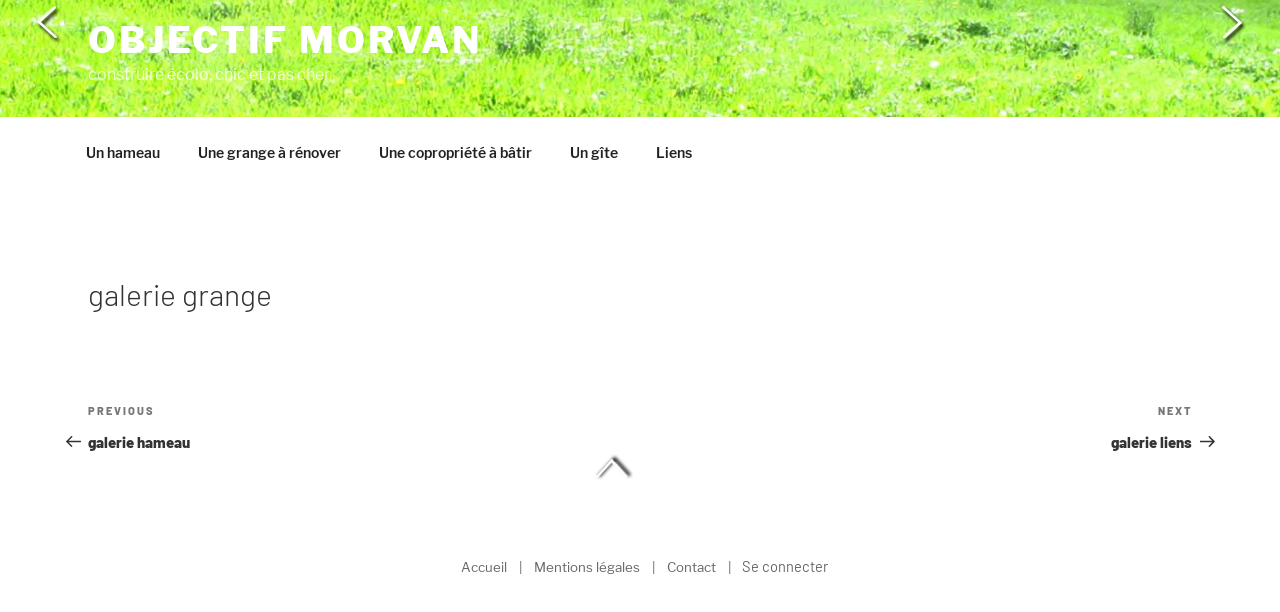

--- FILE ---
content_type: text/css
request_url: https://objectifmorvan.fr/wp-content/themes/gg3-twentyseventeen/style.css?ver=6.9
body_size: 24242
content:
/*
Theme Name: gg3-Twenty Seventeen
Theme URI: https://wordpress.org/themes/twentyseventeen/
Author: the WordPress team
Author URI: https://wordpress.org/
Description: Twenty Seventeen brings your site to life with header video and immersive featured images. With a focus on business sites, it features multiple sections on the front page as well as widgets, navigation and social menus, a logo, and more. Personalize its asymmetrical grid with a custom color scheme and showcase your multimedia content with post formats. Our default theme for 2017 works great in many languages, for any abilities, and on any device.
Version: 1.1
License: GNU General Public License v2 or later
License URI: http://www.gnu.org/licenses/gpl-2.0.html
Text Domain: twentyseventeen
Tags: one-column, two-columns, right-sidebar, flexible-header, accessibility-ready, custom-colors, custom-header, custom-menu, custom-logo, editor-style, featured-images, footer-widgets, post-formats, rtl-language-support, sticky-post, theme-options, threaded-comments, translation-ready

This theme, like WordPress, is licensed under the GPL.
Use it to make something cool, have fun, and share what you've learned with others.
*/

/*--------------------------------------------------------------
>>> TABLE OF CONTENTS:
----------------------------------------------------------------
1.0 Normalize
2.0 Accessibility
3.0 Alignments
4.0 Clearings
5.0 Typography
6.0 Forms
7.0 Formatting
8.0 Lists
9.0 Tables
10.0 Links
11.0 Featured Image Hover
12.0 Navigation
13.0 Layout
   13.1 Header
   13.2 Front Page
   13.3 Regular Content
   13.4 Posts
   13.5 Pages
   13.6 Footer
14.0 Comments
15.0 Widgets
16.0 Media
   16.1 Galleries
17.0 Customizer
18.0 SVGs Fallbacks
19.0 Media Queries
20.0 Print
--------------------------------------------------------------*/

/*--------------------------------------------------------------
1.0 Normalize
Styles based on Normalize v5.0.0 @link https://github.com/necolas/normalize.css
--------------------------------------------------------------*/

html {
	font-family: sans-serif;
	line-height: 1.15;
	-ms-text-size-adjust: 100%;
	-webkit-text-size-adjust: 100%;
}

body {
	margin: 0;
    padding: 0;	    
}
body.home {
	background: black;


}
#page {
	 overflow: hidden;
}
.home #post-48 .entry-title, .home #post-48 h2, .page-id-105 h2, .page-id-745 h2, #panel2 h2 {
	display:none
}
aside,
footer,
header,
nav,
section {
	display: block;
}

h1 {
	font-size: 2em;
	margin: 0.67em 0;
}

figcaption,
figure,
main {
	display: block;
}

figure {
	margin: 1em 0;
}

hr {
	-webkit-box-sizing: content-box;
	-moz-box-sizing: content-box;
	box-sizing: content-box;
	height: 0;
	overflow: visible;
}

pre {
	font-family: monospace, monospace;
	font-size: 1em;
}

a {
	background-color: transparent;
	-webkit-text-decoration-skip: objects;
}

a:active,
a:hover {
	outline-width: 0;
}

abbr[title] {
	border-bottom: 1px #767676 dotted;
	text-decoration: none;
}

b,
strong {
	font-weight: inherit;
}

b,
strong {
	font-weight: 700;
}

code,
kbd,
samp {
	font-family: monospace, monospace;
	font-size: 1em;
}

dfn {
	font-style: italic;
}

mark {
	background-color: #eee;
	color: #222;
}

small {
	font-size: 80%;
}

sub,
sup {
	font-size: 75%;
	line-height: 0;
	position: relative;
	vertical-align: baseline;
}

sub {
	bottom: -0.25em;
}

sup {
	top: -0.5em;
}

audio,
video {
	display: inline-block;
}

audio:not([controls]) {
	display: none;
	height: 0;
}

img {
	border-style: none;
}

svg:not(:root) {
	overflow: hidden;
}

button,
input,
optgroup,
select,
textarea {
	font-family: sans-serif;
	font-size: 100%;
	line-height: 1.15;
	margin: 0;
}

button,
input {
	overflow: visible;
}

button,
select {
	text-transform: none;
}

button,
html [type="button"],
[type="reset"],
[type="submit"] {
	-webkit-appearance: button;
}

button::-moz-focus-inner,
[type="button"]::-moz-focus-inner,
[type="reset"]::-moz-focus-inner,
[type="submit"]::-moz-focus-inner {
	border-style: none;
	padding: 0;
}

button:-moz-focusring,
[type="button"]:-moz-focusring,
[type="reset"]:-moz-focusring,
[type="submit"]:-moz-focusring {
	outline: 1px dotted ButtonText;
}

fieldset {
	border: 1px solid #bbb;
	margin: 0 2px;
	padding: 0.35em 0.625em 0.75em;
}

legend {
	-webkit-box-sizing: border-box;
	-moz-box-sizing: border-box;
	box-sizing: border-box;
	color: inherit;
	display: table;
	max-width: 100%;
	padding: 0;
	white-space: normal;
}

progress {
	display: inline-block;
	vertical-align: baseline;
}

textarea {
	overflow: auto;
}

[type="checkbox"],
[type="radio"] {
	-webkit-box-sizing: border-box;
	-moz-box-sizing: border-box;
	box-sizing: border-box;
	padding: 0;
}

[type="number"]::-webkit-inner-spin-button,
[type="number"]::-webkit-outer-spin-button {
	height: auto;
}

[type="search"] {
	-webkit-appearance: textfield;
	outline-offset: -2px;
}

[type="search"]::-webkit-search-cancel-button,
[type="search"]::-webkit-search-decoration {
	-webkit-appearance: none;
}

::-webkit-file-upload-button {
	-webkit-appearance: button;
	font: inherit;
}

details,
menu {
	display: block;
}

summary {
	display: list-item;
}

canvas {
	display: inline-block;
}

template {
	display: none;
}

[hidden] {
	display: none;
}
/*GG*/
.mobile {display:none}
.metaslider img {
    height: 100vh !important;
}
.flex-prev {
    background:url("../../../img/prev.png") center no-repeat !important;
}
.flex-next {
    background:url("../../../img/next.png") center no-repeat !important;
}
.flex-prev, .flex-next  {
	width:36px !important; 
	height:48px !important;
	top: 47% !important;
	padding: 0 3%;
    margin: 0 !important;
}
.metaslider .flexslider .flex-direction-nav li a {
	z-index: 109 !important;
}
.zone-nav, .zone-template {
    width: 100%;
    height: 70%;
    top: 0;
    position: absolute;
    z-index: 108;
}
.zone-template {
    height: 100%;    
	width: 58%;
    margin-left: 42%;
}
.zone-pause, .zone-play {
	width: 30%;
    height: 40%;
    position: absolute;
	z-index: 110;
    top: 48%;
    margin-left: 23%;
	-ms-transform: translate(40%, -45%);
	-moz-transform: translate(40%, -45%);
    -webkit-transform: translate(40%, -45%);
    transform: translate(40%, -45%);
	-webkit-border-radius: 50%;
	border-radius: 50%;
}
.zone-pause {
	background:url("../../../img/pause.png") center no-repeat;
}
.zone-play {
	background:url("../../../img/play.png") center no-repeat;
}
.page-template .flex-direction-nav {
    display:none;
}
.page-template .zone-pause, .page-template .zone-play {
	width: 50px;
    height: 50px;
    position: absolute;
    margin-top: 50px;
    margin-left:88vw;
}
.background-fixed .panel-image {
		background-attachment: fixed;
		background-size: cover;
		-webkit-background-size: cover; 
  -moz-background-size: cover; 
  -o-background-size: cover; 
	}
.panel-image {
	background: none !important;
	}    
/* Microsoft Edge Browser 15+ - @supports method */
@supports (-ms-ime-align:auto)
and (-webkit-text-stroke:initial) { 
.home .ms-slide-bgcont img { 	
margin-top : 42vh !important; 
margin-left : 50% !important; 
}
.navigation-top .wrap { 	
max-width : 85% !important; 
} 
.wrap { 	
margin-left : 5% !important; 
} 
.site-content-contain  { 	
margin-left : -5.3% !important; 
}
body:not(.twentyseventeen-front-page) .entry-content { 	
margin-left : 5% !important; 
}
}


@media screen and ( max-width: 767px ){
@supports (-ms-ime-align:auto)
and (-webkit-text-stroke:initial) {
.home .ms-slide-bgcont img { 	
margin-top : 50vh !important; 
margin-left : 50% !important; } 
}
.menu-article  {
font-size : 75% !important;
}
.page-template-page_unique_gite .gallery.portrait {
    margin-right: -3vw;
}
.page-template-page_unique_gite .gallery.landscape {
    margin-right: -4vw;
}
.page-template-page_unique_gite .gallery-icon.portrait img {
    width: 20vw !important;
    height: 20vw;
    object-fit: cover;
} 
.page-template-page_unique_gite .gallery-icon.landscape img {
    width: 16vw !important;
    height: 16vw;
    object-fit: cover;
} 
}
@media screen and (min-width:0\0) {
   /* IE9,10,11,Edge */
.home .ms-slide-bgcont img {
margin-top : 42vh !important; 
margin-left : 50% !important;
}
.navigation-top .wrap { 	
max-width : 85% !important; 
padding-top : 1em !important; 
} 
.wrap { 	
margin-left : 5% !important; 
}
.menu-rubrique  { 	
margin-left : -25% !important; 
}
.site-content-contain  { 	
margin-left : -5.3% !important; 
}
body:not(.twentyseventeen-front-page) .entry-content { 	
margin-left : 5% !important; 
}
}
@media screen and (min-width:0\0) and ( max-width: 767px ){
   /* IE9,10,11,Edge */
.home .ms-slide-bgcont img {
margin-top : 50vh !important; 
margin-left : 50% !important;
}
.menu-article  {
font-size : 75% !important;
} 
}
.page-template .slide-154 {
	top: -10vh !important;
}
.page-template .slide-155 {
	top: -29vh !important;
}
.page-template .slide-156 {
	top: -14vh !important;
}
.page-template .slide-157 {
	top: -17vh !important;
}
.page-template .slide-158 {
	top: -33vh !important;
}
.page-template .slide-199 {
	top: -18vh !important;
}
.page-template .slide-200 {
	top: -13vh !important;
}
.page-template .slide-201 {
	top: -25vh !important;
}
.page-template .slide-202 {
	top: -19vh !important;
}
.page-template .slide-203 {
	top: -20vh !important;
}
.page-template-page_hameau2 #content .wrap, .page-template-page_hameau_rubrique #content .wrap, .page-template-page_hameau #content .wrap {
    background: url(../../../img/arbre.jpg) no-repeat;
	background-size: auto 95%;
    background-position: bottom 100% left 0 !important;
	margin-left: 0;
	min-height: 266px;
	max-width:100%;
	}	
.page-template-page_grange_rubrique #content .wrap, .page-template-page_grange #content .wrap {
    background: url(../../../img/fenetre.jpg) no-repeat;
	background-size: auto 95%;
    background-position: bottom 100% left 0 !important;
	margin-left: 0;
	min-height: 266px;
	max-width:100%;
	}
.page-template-page_copropriete_rubrique #content .wrap, .page-template-page_copropriete #content .wrap {
    background: url(../../../img/plans.jpg) no-repeat;
	background-size: auto 95%;
    background-position: bottom 100% left 0 !important;
	margin-left: 0;
	min-height: 266px;
	max-width:100%;
	}	
.page-template-page_gite_rubrique #content .wrap, .page-template-page_gite #content .wrap, .page-template-page_unique_gite #content .wrap, .page-template-page_gite #content .wrap, .page-template-page_test #content .wrap {
    background: url(../../../img/rose.jpg) no-repeat;
	background-size: auto 95%;
    background-position: bottom 100% left 0 !important;
	margin-left: 0;
	min-height: 266px;
	max-width:100%;
	}
.page-template-page_liens_rubrique #content .wrap, .page-template-page_liens #content .wrap {
    /*background: url(../../../img/rose.jpg) no-repeat;*/
	background-size: auto 95%;
    background-position: bottom 100% left 0 !important;
	margin-left: 0;
	min-height: 266px;
	max-width:100%;
	}
.page-template-page_hameau2 #content .wrap,
.page-template-page_hameau #content .wrap,
.page-template-page_grange #content .wrap,
.page-template-page_copropriete #content .wrap,
.page-template-page_gite #content .wrap,
.page-template-page_liens #content .wrap {
	max-width:1200px;
	} 
.menu-article, .menu-rubrique {
    float: left;
	width: 70%;
	margin-left: -23%;
    margin-top: 3em;
}
.menu-rubrique {
	margin-left: -23%;
} 
.menu-article {
	margin-left: -17%;
} 
.menu-article ul, .menu-rubrique ul {
    list-style: none;
	line-height: 180%;
	text-align: right;
    margin-right: 10%;
}
.entry-content a {
	color:#9C0C0C;
} 
.menu-rubrique li a, .menu-article li a, .menu-article .current_page_item li a {
	text-decoration: none;
	-webkit-box-shadow: none;
    box-shadow: none;
	color:#9C0C0C;
	font-weight: 600;
    font-style: italic;
    font-variant: small-caps;
}
.sub-menu li a {
    color: #9C0C0C;
} 
.menu-article a:visited, .menu-rubrique li a:visited, .entry-content a:visited  {
	color:rgba(183, 143, 122, 0.9);
}
.current-page-ancestor a, .current-page-ancestor > a:visited  {
    color: #999;
}
.sub-menu li a:visited {
color:rgba(183, 143, 122, 0.9);
}
.sub-menu li a:hover, .menu-article .current_page_item li a:hover,
#menu-menu-footer li a:hover, .menu-article li a:hover, .menu-rubrique li a:hover, .menu-article .widget-title a:hover, .entry-content #contenu a:hover  {
	color:#FF9900;
	text-decoration: none;
	-webkit-box-shadow: none;
    box-shadow: none;	
}
.navigation-top .sub-menu li a, .navigation-top .sub-menu .current-menu-item li a {
    color: #222;
}
 .menu-article .current-menu-item a,
 .menu-article .current-menu-item a:hover,
 .menu-article .sub-menu .current-menu-item a,
 .menu-article .sub-menu .current-menu-item a:hover,
.navigation-top .sub-menu .current-menu-item a, .navigation-top .sub-menu .current-menu-item a:visited, .navigation-top .sub-menu .current-menu-item a:hover {
    color: #CCCCCC;
}

.navigation-top .sub-menu a:visited, .navigation-top .sub-menu .current-menu-item li a:visited {
    color: rgba(183, 143, 122, 0.9);
}
.navigation-top .current-page-ancestor a, .navigation-top .current-page-ancestor > a:visited,  .current-page-ancestor a:hover  {
    color: #999;
}
.navigation-top a:hover, .navigation-top .current-page-ancestor a:hover, .navigation-top .sub-menu a:hover, .navigation-top .sub-menu .current-menu-item li a:hover {
	color:#FF9900;
}
.home .entry-content{
    background-color: rgba(255, 255, 255, 0.5);
    -webkit-box-shadow: 0px 0px 20px 15px rgba(255, 255, 255, 0.5);
	box-shadow: 0px 0px 20px 15px rgba(255, 255, 255, 0.5);
}
.page-template .entry-title {
    margin-left: 150%;
	    width: 200%;
}
.page-template-page_page .entry-title {
    margin-left: 150%;
} 
.page-template #primary .entry-header {
    margin-left: -46%;
}
#contenu {
    margin-top: -218px;
    float: right;
    width: 52%;
	margin-right: 4%;
	max-width:700px;
}
.page-template-page_unique_gite #contenu {
	width: 80%;
    margin-left: 15%;
    /* margin-right: 1%; */
    margin-top: -13%;
	max-width: 70%;
}
.page-template-page_unique_gite .gallery-item img{
	width: 11vw !important;
	height: 11vw;
	object-fit: cover;

}
.page-template-page_unique_gite .wp-block-columns{
	max-width: 98.7%
}
.page-template-page_page #contenu {
        margin-top: 0;
    float: right;
    width: 70%;
	    margin-right: 4%;
}
.page-template-page_unique_gite figure  {
    margin: 0;
}
.page-template-page_hameau #contenu,
.page-template-page_grange #contenu,
.page-template-page_copropriete #contenu {
    margin-right: 2%;
    margin-left: auto;
} 
.page-template-page_hameau #content,
.page-template-page_grange #content,
.page-template-page_copropriete #content {
	padding-top: 0 !important;
} 
#comments {display:none}
#contenu img {
    width: 100%;
}
.legende-left {
    float: left;
    margin-left: -78%;
    margin-top: -25%;
}
.gauche, .gauche-first, .gauche-float-left{
	clear: left;
    width: 80%;
    margin-left: -75%;
}
#contenu-gauche {
	clear: left;
    width: 80%;
    margin-left: -75%;
}
.col-gauche, .gauche {	
	float: none;
}
.gauche, .droite {	
	display: none;
}
.col-gauche, .col-droite {	
	display: block;
}
.gauche-float-left {	
	float: left;
}
.n1.col-gauche {
    /*margin-top: 14em;*/
}
.droite {
    float: right;
	clear:right;
    width: 80%;
    margin-right: 10%;
}
#contenu-droite {
    float: right;
	width: 80%;
	margin-right: 10%;
}
@media screen and ( min-width: 768px ) and ( max-width: 839px ) {
.page-template-page_unique_gite #contenu {
    margin-top: -30%;
}
}
@media screen and ( min-width: 840px ) and ( max-width: 999px ) {
.page-template-page_unique_gite #contenu {
    margin-top: -25%;
}
}
@media screen and ( min-width: 1000px ) and ( max-width: 1199px ) {
.page-template-page_unique_gite #contenu {
    margin-top: -21%;
}
}
@media screen and ( min-width: 1200px ) and ( max-width: 1399px ) {
.page-template-page_unique_gite #contenu {
    margin-top: -18%;
}
}
@media screen and ( min-width: 1400px ) and ( max-width: 1599px ) {
.page-template-page_unique_gite #contenu {
    margin-top: -15%;
}
}
@media screen and ( min-width: 1600px ) {
.page-template-page_hameau_rubrique #contenu,
.page-template-page_grange_rubrique #contenu,
.page-template-page_copropriete_rubrique #contenu,
.page-template-page_gite_rubrique #contenu,
.page-template-page_liens_rubrique #contenu,
.page-id-101 #contenu,
.page-id-89 #contenu {
	margin-right: 10% !important;
}
#contenu-droite {
	margin-right: 30%;
}
#contenu-gauche {
    margin-left: -100%;
}
}
@media screen and ( min-width: 1900px ) {
.page-template-page_hameau_rubrique #contenu,
.page-template-page_grange_rubrique #contenu,
.page-template-page_copropriete_rubrique #contenu,
.page-template-page_gite_rubrique #contenu,
.page-template-page_liens_rubrique #contenu,
.page-id-101 #contenu,
.page-id-89 #contenu {
	margin-right: 15% !important;
}
#contenu-droite {
	margin-right: 50%;
}
#contenu-gauche {
    margin-left: -120%;
}
}
.menu-article .sub-menu li a {
    display: block;
}
.menu-rubrique .current_page_item a
 {
    display: none;
}
.meme-rubrique, .meme-rubrique a {
	font-size: 1rem;
	font-style: italic;
	font-weight:100 !important;
	color: #333 !important;
    font-variant: small-caps;
	text-align: right;
    margin-top: 0;
    margin-bottom: 0.5em;
}
.meme-rubrique a:hover {
	color: #FF9900 !important;
}
.navigation-top {
    border: none !important;
	margin-bottom: -2px;
}
.haut {
	width: 36px;
	height: 48px;
	float: left;
    margin-top: -9%;
    margin-left: 46%;
	border: none;
	text-decoration: none;
    background: url(../../../img/next.png) no-repeat;
    -ms-transform: rotate(270deg);
	-moz-transform: rotate(270deg);
    -webkit-transform: rotate(270deg);
    transform: rotate(270deg);
}
.haut2 {
display:none
}
.content-block { 
    border:1px solid #eee; 
    padding:3px;
    background:#ccc;
    max-width:250px;
    float:right; 
    text-align:center;
}
.content-block:after { 
    clear:both;
} 
.blue-button { 
	background-color:#33bdef;
	-moz-border-radius:6px;
	-webkit-border-radius:6px;
	border-radius:6px;
	border:1px solid #057fd0;
	display:inline-block;
	cursor:pointer;
	color:#ffffff;
	padding:6px 24px;
	text-decoration:none;
}
.red-button {
	background-color:#bc3315;
	-moz-border-radius:6px;
	-webkit-border-radius:6px;
	border-radius:6px;
	border:1px solid #942911;
	display:inline-block;
	cursor:pointer;
	color:#ffffff;
	padding:6px 24px;
	text-decoration:none;
}
.connexion a {
   visibility: hidden;
}
.connexion a:after {
	visibility: visible;
	margin-left: -3.5em;
    content: "Se connecter";
	font-size: 110%;
}
.logged-in .connexion a {
   visibility: hidden;
}
.logged-in .connexion a:after {
	visibility: visible;
	margin-left: -4.4em;
    content: "Se déconnecter";
	font-size: 110%;
}
.menu-menu-footer-container {
    text-align: center;
    margin-bottom: -2em;
	clear: both;
}
#menu-menu-footer li {
display:inline;
text-decoration:none
}
#menu-menu-footer li a{
text-decoration: none;
    -webkit-box-shadow: none;
	box-shadow: none;
	    font-size: 95%;
}
#menu-menu-footer .current_page_item a{
color:#CCCCCC;
}
/*deux ALT 255 dans le content*/
.item-footer a:before{
content: "   ";
}
/*trois ALT 255 dans le content*/
.item-footer a:after{
content: "    |";
color: #666;
}
.img-contact {
max-width: 200px;
min-width: 120px;
float:right;
margin-bottom:0.5em;
margin-top: 5em;
}
.home .img-contact {
margin-top: 0;
}
.nom-contact {
clear:both;
}
.mail-contact {
margin-top: -9em;
margin-bottom: 5em;
width: 67%;
}
.fusee {
width: 25%;
float: left;
margin-top: -5em;
}
.home .fusee {
margin-top: -3em;
margin-bottom: -7em;
margin-left: -10vw;
}
/*texte de page d'accueil : En Bourgogne, dans le Parc naturel du Morvan...*/
.post-48 .panel-content{
	margin-bottom: -2px;
    background-color: transparent;
    background-image: url(../../../img/plans.png);
	background-size: 100% 100% !important;
    background-position: bottom 100% right 0 !important;
    background-repeat: no-repeat;
    padding-bottom: 21%;
}
.panel-image-prop {
padding-top: 100vh;
position: relative;
    	/* Permalink - use to edit and share this gradient: http://colorzilla.com/gradient-editor/#000000+0,000000+100&0+0,0.3+100 */ /* FF3.6-15 */
	background: -webkit-linear-gradient(to top, rgba(0, 0, 0, 0) 0%, rgba(0, 0, 0, 0.4) 100%); /* Chrome10-25,Safari5.1-6 */
	background: -webkit-gradient(linear, left top, left bottom, from(rgba(0, 0, 0, 0)), to(rgba(0, 0, 0, 0.4)));
	background: -webkit-linear-gradient(to top, rgba(0, 0, 0, 0) 0%, rgba(0, 0, 0, 0.4) 100%);
	background: linear-gradient(to bottom, rgba(0, 0, 0, 0) 0%, rgba(0, 0, 0, 0.4) 100%); /* W3C, IE10+, FF16+, Chrome26+, Opera12+, Safari7+ */
	filter: progid:DXImageTransform.Microsoft.gradient(startColorstr="#00000000", endColorstr="#4d000000", GradientType=0); /* IE6-9 */
}
/*Section de page d'accueil : On se prend un p'tit café ?*/
#boitefixe{
    background-image: url(../../../img/espresso.jpg) !important;
    position: fixed;
    top: 0;
    left: 0;
	height:100vh;
    width: 100%;
    -webkit-background-size: cover !important;
    -moz-background-size: cover !important;
    -o-background-size: cover;
    background-size: cover !important;
    background-position: center center;
    z-index: -1;
}
.cafe {
	display:none;
}
.home #contact {
    margin-top: -12%;
}
.home .cafe {
	display:block;
	background: url(../../../img/papier02.png) 0% 0% no-repeat !important;
	position: relative;
    height: 100%;
	width: 240%;
    content: "";
    bottom: 0;
    top: 0;
    left: -107%;
    padding-top: 15%;
}
.home p.cafe {
    margin-top: -3.5em;
    margin-bottom: 7em;
	text-align: center;
}
.panel-content .wrap {
	padding-bottom: 2.5em;
	padding-top: 1.75em;
}
@media screen and (max-width: 860px)  {
.flex-direction-nav .flex-prev {
    left: 5px;
}
.flex-direction-nav .flex-next {
    right: 5px;
}
}
@media only screen and (min-width : 768px) {
.post-745 .panel-content .wrap{
	padding-top: 2em;
}
}
@media screen and (orientation: portrait) {
.home #contact{
	 margin-top: -35%;
	 margin-bottom: -1%;
}
.post-48 .panel-content{
    background-size: 125% auto !important;
    background-position: bottom 100% right 28% !important;
}
}
@media screen and (max-width: 479px) and (orientation: portrait) {
.post-48 .panel-content{
    background-image: url(../../../img/plans_mobile.png);
    background-size: 210% 105% !important;
    background-position: bottom 76% right -164px !important;
    padding-bottom: 33%;
}
.post-48 .panel-content .wrap {
	padding-bottom: 8.5em;
	padding-top: 4em;
	background: url(../../../img/echelle.png)154% 3% no-repeat;
    background-size: 44%;
}
.home #contact{
	 margin-top: -65%;
}
.post-745 .panel-content .wrap{
	padding-top: 2em;
}
.home .cafe {
    left: -73%;
    padding-top: 29%;
}
.zone-template {
    width: 42%;
    margin-left: 58%;
}
}
@media screen and (max-width: 767px) and (orientation: landscape) {
.post-48 .panel-content{
    background-image: url(../../../img/plans_mobile.png);
    background-size: 100% 50% !important;
    background-position: bottom 100% right 0px !important;
    padding-bottom: 70%;
}
.post-48 .panel-content .wrap {
	padding-bottom: 12.5em;
	background: url(../../../img/echelle.png)111.4% 4% no-repeat;
    background-size: 20%;
}
.home #contact{
	 margin-top: -80%;
}
.home .cafe {
    left: -73%;
    padding-top: 12%;
}
.home p.cafe {
    margin-bottom: 4em;
}
.page-template-page_test .mobile, .page-template-page_unique_gite .mobile {
    margin-left: 26%;
}
.page-template-page_unique_gite #contenu {
    margin-top: -43%;
}
#contenu_page {
	 /* width: 80%;
    margin-left: 45%;
   margin-right: 1%; */
    margin-top: -45%;
}
.wp-element-caption {
margin-bottom: -3% !important;
}
}
/* ipad */
@media only screen and (min-device-width : 768px) and (max-device-width : 1024px) {
.panel-image-prop {
	display:none;
}
}
@media only screen and (min-device-width : 768px) and (max-device-width : 1024px) and (orientation : landscape) {
.site-branding {
    padding-top: 7% !important;
}
.post-48 .panel-content{
    background-image: url(../../../img/plans_tablette.png);
    background-size: 100% 100% !important;
    background-position: bottom 100% right 0px !important;
	padding-bottom: 16%;
}
.post-48 .panel-content .wrap {
	padding-bottom: 9em;
    padding-top: 4em;
	padding-right: 4em;
    margin-left: -2em;
	background:url(../../../img/nord.jpg)no-repeat 103.4% 0.5% , url(../../../img/echelle.png)121.4% 256% no-repeat;
}
.home #contact {
    margin-top: 635px;
}
.home .cafe {
    padding-top: 4em;
}
#boitefixe{
	height:768px;
}
.page-template .zone-pause, .page-template .zone-play {
    margin-top: 7%;
}
}
@media only screen and (min-device-width : 768px) and (max-device-width : 1024px) and (orientation : portrait) {
.site-branding {
    padding-top: 9% !important;
}
.site-content {
    min-height: 620px;
}
.post-48 .panel-content{
    background-image: url(../../../img/plans_tablette.png);
    background-size: 175% 100% !important;
    background-position: bottom 100% right 80% !important;
	padding-bottom: 40%;
}
.post-48 .panel-content .wrap {
	padding-bottom: 12em;
    padding-top: 4em;
	padding-right: 4em;
    margin-left: -2em;
	background:url(../../../img/nord.jpg)no-repeat 103.4% 0.5% , url(../../../img/echelle.png)129% 160% no-repeat;
}
.home #contact {
    margin-top: 740px;
}
.home .cafe {
    padding-top: 4em;
}
.home p.cafe {
    margin-bottom: 5em;
}
#boitefixe{
	height:1024px;
}
.zone-pause, .zone-play {
    height: 25%;
}
.page-template .zone-pause, .page-template .zone-play {
    margin-top: 9%;
}
.zone-template {
    width: 46%;
    margin-left: 54%;
}
}

#slb_viewer_wrap .slb_theme_slb_default .slb_group_status {
    float: right;
}
.gallery-caption {
    display:none !important;
}
.gallery-item {
    max-width: 25%;
	margin: 0 0 0.5em !important;
}
#slb_viewer_wrap .slb_theme_slb_baseline .slb_viewer_layout {
    position: fixed !important;
	top: 0 !important;
}
.slb_conteneur {
	margin-top: 46vh !important;
	-ms-transform: translateY(-50%);
	-moz-transform: translateY(-50%);
    -webkit-transform: translateY(-50%);
  	transform: translateY(-50%);
	position:relative !important;
	text-align:center !important;
}
#slb_viewer_wrap .slb_theme_slb_default .slb_container {
	padding: 1.8vh !important;
}
#slb_viewer_wrap .slb_theme_slb_default .slb_details {
	position:absolute !important;
	margin-top: 0vh !important;
	margin-left: 50% !important;
	-ms-transform: translateX(-50%);
	-moz-transform: translateX(-50%);
    -webkit-transform: translateX(-50%);
  	transform: translateX(-50%);
	-webkit-transition: opacity 0.5s;
	transition: opacity 0.5s;
    opacity: 1;
}
.slb_data_title {
	font-size: 3.5vh !important;
	color:#FFF !important;
	position : absolute !important;
	margin-top : -0.5vh !important;
}
.slb_group_status {
	font-size: 3vh !important;
	color:#FFF !important;
}
.landscape-details .slb_group_status {
	margin-top : -0.5vh !important;
}
@media screen and (max-height: 460px) and (max-width: 768px) {
.slb_content {
	 height: auto !important; 
	 width: auto !important;
}
#slb_viewer_wrap .slb_theme_slb_baseline .slb_template_tag_item_content>* {
    width: auto !important;
	height: auto;
}
#slb_viewer_wrap .slb_theme_slb_baseline * {
    line-height: 0.5em !important;
}
#slb_viewer_wrap .slb_theme_slb_default .slb_data_title, #slb_viewer_wrap .slb_theme_slb_default .slb_group_status {
    margin-bottom: 1em;
    padding-top: 0.5em;
}
}
@media screen and (max-width: 480px) {
#slb_viewer_wrap .slb_theme_slb_default .slb_container {
	-webkit-box-shadow: 0 0 64px -40px #fcfcfc !important;
	box-shadow: 0 0 64px -40px #fcfcfc !important;
	-webkit-border-radius: 5px !important;
	border-radius: 5px !important;
	padding: 1vh !important;
}
#slb_viewer_wrap .slb_theme_slb_baseline * {
    line-height: 0.5em !important;
}
.slb_data_title {
    margin-top: 0vh !important;
}
#slb_viewer_wrap .slb_theme_slb_default .slb_data_title, #slb_viewer_wrap .slb_theme_slb_default .slb_group_status {
    margin-bottom: 1em;
    padding-top: 0.5em;
}
.slb_content {
	 height: auto !important; 
	 width: auto !important;
}
#slb_viewer_wrap .slb_theme_slb_baseline .slb_template_tag_item_content>* {
    width: auto;
	height: auto;
}
#slb_viewer_wrap .slb_theme_slb_baseline .slb_container {
	min-height: 0 !important;
    min-width: 0 !important;
	width: auto !important;
	margin-left: auto !important;
	margin-right: auto !important;
	position:relative !important;
}
}
@media screen and (max-width: 767px) and (min-height: 768px){
.post-48 .panel-content{
    background-image: url(../../../img/plans_tablette.png);
    background-size: 100% 100% !important;
    background-position: bottom 100% right 0px !important;
    padding-bottom: 16%;
}
}
@media screen and (max-width: 359px) {
.post-48 .panel-content{
     background: #fff !important;
}
}
@media screen and ( min-width: 768px ) {
.home #masthead .wrap {
    top:70px;
}
@-webkit-keyframes go001 { /* Safari, Opera, Chrome */
    100% {transform: translateY(-70px);}
}

@keyframes go001 { /* Tous les autres navigateurs */
    100% {transform: translateY(-70px);}
}
.mode-portrait .slb_details {
	min-width: 51vw !important;
}
.mode-landscape .slb_details {
	min-width: 37vw !important;
}
}
@media screen and (max-width: 767px) {
.wp_swiper_slider_wrapper.swiper-container-horizontal {
    margin-top: -3.3em !important;
}
.espacement {
	display:none;
}
}
@media screen and ( max-width: 767px ) and (orientation:portrait) {
.zone-pause, .zone-play {
    top: 48.7%;
}
.zone-template {
    height: 65%;
}
.page-template .zone-pause, .page-template .zone-play {
	background-size: 100%;
    width: 7%;
    height: 40px;
    margin-top: 27px;
    margin-left: 88%;
}
.page-template-page_unique_gite #contenu {
    width: 95%;
    margin-left: 3%;
    margin-top: -86%;
}
.wp-element-caption {
margin-bottom: -6% !important;
}
}
@media screen and ( max-width: 300px ) and (orientation:portrait) {
.page-template-page_unique_gite #contenu {
    margin-top: -110%;
}
}
@media screen and ( max-width: 767px ) and (orientation:landscape) {
.slb_data_title {
	font-size: 5.5vh !important;
	margin-top : -0.8vh !important;
}
.slb_group_status {
	font-size: 4.5vh !important;
	margin-top : -0.5vh !important;
}
.slb_details {
	max-width: 87vw !important;
}
.zone-pause, .zone-play {
    top: 51.3%;
}
.zone-template {
    height: 65%;
}
.page-template .zone-pause, .page-template .zone-play {
	background-size: 100%;
    width: 5%;
    height: 40px;
    margin-top: 36px;
    margin-left: 90%;
}
}
@media screen and ( max-width: 767px ) {
body, button, input, select, textarea {
    font-size: 15px !important;
    font-size: 0.9375rem !important;
}
.desktop {display:none}
.mobile {display:block}
#zone_diaporama {
    margin-top: 50px;
}
.page-template #content .wrap {
	background-size: auto 100%;
	margin-top: 1em;
	height: 320px;
	} 
.menu-article, .menu-rubrique {
    float: right;
    width: 58%;
    margin-top: 0;
    margin-right: 0;
    text-align: right;
}
.page-template .entry-title {
    margin-left: 0;
    margin-top: -2.9em;
    margin-bottom: 2.5em;
    width: 100%;
}
#contenu {
	    float:right;
		    width: 77%;
		margin-top: -282px;
		
}
.page-template-page_page #contenu {
	    float:right;
		    width: 90%;
		margin-top: -282px;
		
}
.page-template-page_unique_gite #contenu {
	    float:none;
		max-width: 95%;		
}
.legende-left {
    float: none;
    margin-left: 0;
    margin-top: -1vh;
}
#boitefixe{
	/*height:111.12%;*/
}
}
@media screen and ( min-width: 540px ) and (max-width: 767px) {
.page-template .entry-title {
    margin-left: -150px;
    width: 130%;
}
.page-template-page_hameau_rubrique .entry-title,
.page-template-page_grange_rubrique .entry-title,
.page-template-page_copropriete_rubrique .entry-title,
.page-template-page_gite_rubrique .entry-title,
.page-template-page_liens_rubrique .entry-title {
    margin-left: 0;
    width: 100%;
}
.page-template-page_page .entry-title {
    margin-left: 0;
    width: 60%;
}
.menu-article {
    float: right;
    width: 42%;
    margin-top: -294px;
    margin-right: -36px;
    text-align: right;
	    font-size: 90%;
}
.page-template-page_hameau #contenu, .page-template-page_grange #contenu, .page-template-page_copropriete #contenu, .page-template-page_gite #contenu, .page-template-page_liens #contenu {
    width: 53%;
}
.page-template-page_hameau2 #contenu {
    width: 53%;
}
.page-template-page_hameau2 .contenu-droite {
    width: 90%;
}
.page-template-page_hameau2 .contenu-gauche {
    width: 90%;
}
.page-template-page_hameau2 #content .wrap,
.page-template-page_hameau #content .wrap {
	background-size: auto 70% !important;
	} 
.page-template-page_grange #content .wrap,
.page-template-page_copropriete #content .wrap {
	background-size: auto 62% !important;
	}
}
@media screen and ( min-width: 400px ) and (max-width: 767px) and (orientation:portrait) {
.page-template-page_unique_gite #content .wrap {
	display:none
}
.page-template-page_unique_gite #contenu {
	margin-top: 6%;		
}
.page-template-page_unique_gite .entry-title {
	margin-left: 0;		
}
}
@media screen and ( min-width: 480px ) and ( max-width: 767px ) {
.menu-toggle {
	background-color: transparent;
	border: 0;
	-webkit-box-shadow: none;
	box-shadow: none;
	color: #fff;
	font-size: 14px;
	font-size: 0.875rem;
	font-weight: 800;
	line-height: 1.5;
	margin: 0;
	padding: 0;
	text-shadow: none;
	position: absolute;
    bottom: -2.5em;
	    right: 8vh;
}
.js .menu-toggle {
    display: block !important;
}
.js .main-navigation.toggled-on > div > ul {
    margin-bottom: -1.5em;
	margin-top: -2px;
}
.home .main-navigation.toggled-on > div > ul {
    margin-bottom: -0.5em;
}
.site-branding-text {
    position: absolute;
    bottom: -2em;

}
.home .fusee {
	margin-left: 16em;
    width: 20%;
    margin-top: -2em;
}
}
@media screen and ( max-width: 539px ) {
.droite, .droite-first, .gauche, .gauche-first, .gauche-float-left {
    float: none;
	display:block;
    width: 100%;
    margin-left: 0;
    margin-top: -1vh;
}
#contenu-gauche, #contenu-droite {
	display:none;
}
.menu-article, .menu-rubrique {
    margin-top: 7%;
}
.home .fusee {
	margin-left: 11em;
}
}
@media screen and ( max-width: 505px ) {
.page-template #content .wrap {
    background-position: bottom 100% left -15px !important;
	}
}	
@media screen and ( max-width: 479px ) {
.menu-toggle {
	margin: auto;
	background-color: transparent;
	border: 0;
	-webkit-box-shadow: none;
	box-shadow: none;
	color: #fff;
	font-size: 14px;
	font-size: 0.875rem;
	font-weight: 800;
	line-height: 1.5;
	text-shadow: none;
	position: absolute;
    bottom: -1em;
    right: 0em;
}
.js .main-navigation.toggled-on > div > ul {
    margin-bottom: 1.5em;
	margin-top: -2px;
}
.home .main-navigation.toggled-on > div > ul {
    margin-bottom: -1.5em;
}
.site-branding-text {
    position: absolute;
    bottom: 0;
}
.site-branding {
    height: 80px;
}
.page-template .custom-header {
    margin-bottom: -50px !important; 
}
.page-template #masthead .wrap {
    margin-top: 50px;
	margin-bottom: -50px;
}
#menu-menu-footer li a {
    font-size: 90%;
}
/*un ALT 255 dans le content*/
.item-footer a:before {
    content: " ";
}
/*deux ALT 255 dans le content*/
.item-footer a:after {
    content: "  |";
}
.connexion a:after {
    margin-left: -4em;
	font-size: 105%;
}
.logged-in .connexion a:after {
    margin-left: -5.1em;
	font-size: 105%;
}
.mail-contact {
width: 55%;
margin-top: -17em;
margin-bottom: 7em;
}
.home .fusee {
    margin-left: 30%;
	margin-top: -5em;
}
}
@media screen and ( max-width: 399px ) {
.page-template #content .wrap {
    background:none;
	}
#contenu {
    width: 95%;
    margin-top: -270px;
    margin-right: 2%;
}
.page-template .entry-title {
    margin-left: 0;
    width: 100%;
}
.menu-article, .menu-rubrique {
    width: 100%;
}
.menu-article ul, .menu-rubrique ul {
    margin-right: 0;
}
.page-template .entry-title, .menu-article ul, .menu-rubrique ul, .meme-rubrique {
    text-align: center;
}
.site-title {
    font-size: 18.5px !important;
    font-size: 1.17rem !important;
    letter-spacing: 0.06em !important;
}
#menu-menu-footer li a {
    font-size: 78%;
}
}
@media screen and ( max-width: 335px ) {
.menu-toggle {
	margin-right: 31%;
}
.site-branding-text {
    position: absolute;
    bottom: 1.5em;
}
.mail-contact {
width: 45%;
margin-top: -20em;
}
}
* {
	-webkit-tap-highlight-color: transparent;
	-webkit-backface-visibility: hidden;
}	 	
/*fin GG*/

/*--------------------------------------------------------------
2.0 Accessibility
--------------------------------------------------------------*/

/* Text meant only for screen readers. */

.screen-reader-text {
	clip: rect(1px, 1px, 1px, 1px);
	height: 1px;
	overflow: hidden;
	position: absolute !important;
	width: 1px;
	word-wrap: normal !important; /* Many screen reader and browser combinations announce broken words as they would appear visually. */
}

.screen-reader-text:focus {
	background-color: #f1f1f1;
	-webkit-border-radius: 3px;
	border-radius: 3px;
	-webkit-box-shadow: 0 0 2px 2px rgba(0, 0, 0, 0.6);
	box-shadow: 0 0 2px 2px rgba(0, 0, 0, 0.6);
	clip: auto !important;
	color: #21759b;
	display: block;
	font-size: 14px;
	font-size: 0.875rem;
	font-weight: 700;
	height: auto;
	left: 5px;
	line-height: normal;
	padding: 15px 23px 14px;
	text-decoration: none;
	top: 5px;
	width: auto;
	z-index: 100000; /* Above WP toolbar. */
}

/*--------------------------------------------------------------
3.0 Alignments
--------------------------------------------------------------*/

.alignleft {
	display: inline;
	float: left;
	margin-right: 1.5em;
}

.alignright {
	display: inline;
	float: right;
	margin-left: 1.5em;
}

.aligncenter {
	clear: both;
	display: block;
	margin-left: auto;
	margin-right: auto;
}

/*--------------------------------------------------------------
4.0 Clearings
--------------------------------------------------------------*/

.clear:before,
.clear:after,
.entry-content:before,
.entry-content:after,
.entry-footer:before,
.entry-footer:after,
.comment-content:before,
.comment-content:after,
.site-header:before,
.site-header:after,
.site-content:before,
.site-content:after,
.site-footer:before,
.site-footer:after,
.nav-links:before,
.nav-links:after,
.pagination:before,
.pagination:after,
.comment-author:before,
.comment-author:after,
.widget-area:before,
.widget-area:after,
.widget:before,
.widget:after,
.comment-meta:before,
.comment-meta:after {
	content: "";
	display: table;
	table-layout: fixed;
}

.clear:after,
.entry-content:after,
.entry-footer:after,
.comment-content:after,
.site-header:after,
.site-content:after,
.site-footer:after,
.nav-links:after,
.pagination:after,
.comment-author:after,
.widget-area:after,
.widget:after,
.comment-meta:after {
	clear: both;
}

/*--------------------------------------------------------------
5.0 Typography
--------------------------------------------------------------*/

body,
button,
input,
select,
textarea {
	color: #333;
	/*font-family: "Libre Franklin", "Helvetica Neue", helvetica, arial, sans-serif;
	font-family: 'Barlow', sans-serif;
	font-family: 'Dosis', sans-serif;
	font-family: 'Fira Mono', monospace;
	font-family: 'Montserrat Alternates', sans-serif;
	*/
	font-family:  "Barlow","Libre Franklin", "Helvetica Neue", helvetica, arial, sans-serif;
	font-size: 15px;
	font-size: 0.9375rem;
	font-weight: 400;
	line-height: 1.66;
}
.site-branding-text, .navigation-top, .menu-item {
font-family: "Libre Franklin", "Helvetica Neue", helvetica, arial, sans-serif;
}
h1,
h2,
h3,
h4,
h5,
h6 {
	clear: both;
	line-height: 1.4;
	margin: 0 0 0.75em;
	padding: 1.5em 0 0;
}

h1:first-child,
h2:first-child,
h3:first-child,
h4:first-child,
h5:first-child,
h6:first-child {
	padding-top: 0;
}

h1 {
	font-size: 24px;
	font-size: 1.5rem;
	font-weight: 300;
}

h2 {
	color: #666;
	font-size: 20px;
	font-size: 1.25rem;
	font-weight: 300;
}

h3 {
	color: #333;
	font-size: 18px;
	font-size: 1.125rem;
	font-weight: 300;
}

h4 {
	color: #333;
	font-size: 16px;
	font-size: 1rem;
	font-weight: 800;
}

h5 {
	color: #767676;
	font-size: 13px;
	font-size: 0.8125rem;
	font-weight: 800;
	letter-spacing: 0.15em;
	text-transform: uppercase;
}

h6 {
	color: #333;
	font-size: 15px;
	font-size: 0.9375rem;
	font-weight: 800;
}

p {
	margin: 0 0 1.5em;
	padding: 0;
}
dfn,
cite,
em,
i {
	font-style: italic;
}

blockquote {
	color: #666;
	font-size: 18px;
	font-size: 1.125rem;
	font-style: italic;
	line-height: 1.7;
	margin: 0;
	overflow: hidden;
	padding: 0;
}

blockquote cite {
	display: block;
	font-style: normal;
	font-weight: 600;
	margin-top: 0.5em;
}

address {
	margin: 0 0 1.5em;
}

pre {
	background: #eee;
	font-family: "Courier 10 Pitch", Courier, monospace;
	font-size: 15px;
	font-size: 0.9375rem;
	line-height: 1.6;
	margin-bottom: 1.6em;
	max-width: 100%;
	overflow: auto;
	padding: 1.6em;
}

code,
kbd,
tt,
var {
	font-family: Monaco, Consolas, "Andale Mono", "DejaVu Sans Mono", monospace;
	font-size: 15px;
	font-size: 0.9375rem;
}

abbr,
acronym {
	border-bottom: 1px dotted #666;
	cursor: help;
}

mark,
ins {
	background: #eee;
	text-decoration: none;
}

big {
	font-size: 125%;
}

blockquote {
	quotes: "" "";
}

q {
	quotes: "“" "”" "‘" "’";
}

blockquote:before,
blockquote:after {
	content: "";
}

:focus {
	outline: none;
}

/* Typography for Arabic Font */

html[lang="ar"] body,
html[lang="ar"] button,
html[lang="ar"] input,
html[lang="ar"] select,
html[lang="ar"] textarea,
html[lang="ary"] body,
html[lang="ary"] button,
html[lang="ary"] input,
html[lang="ary"] select,
html[lang="ary"] textarea,
html[lang="azb"] body,
html[lang="azb"] button,
html[lang="azb"] input,
html[lang="azb"] select,
html[lang="azb"] textarea,
html[lang="fa-IR"] body,
html[lang="fa-IR"] button,
html[lang="fa-IR"] input,
html[lang="fa-IR"] select,
html[lang="fa-IR"] textarea,
html[lang="haz"] body,
html[lang="haz"] button,
html[lang="haz"] input,
html[lang="haz"] select,
html[lang="haz"] textarea,
html[lang="ps"] body,
html[lang="ps"] button,
html[lang="ps"] input,
html[lang="ps"] select,
html[lang="ps"] textarea,
html[lang="ur"] body,
html[lang="ur"] button,
html[lang="ur"] input,
html[lang="ur"] select,
html[lang="ur"] textarea {
	font-family: Tahoma, Arial, sans-serif;
}

html[lang="ar"] h1,
html[lang="ar"] h2,
html[lang="ar"] h3,
html[lang="ar"] h4,
html[lang="ar"] h5,
html[lang="ar"] h6,
html[lang="ary"] h1,
html[lang="ary"] h2,
html[lang="ary"] h3,
html[lang="ary"] h4,
html[lang="ary"] h5,
html[lang="ary"] h6,
html[lang="azb"] h1,
html[lang="azb"] h2,
html[lang="azb"] h3,
html[lang="azb"] h4,
html[lang="azb"] h5,
html[lang="azb"] h6,
html[lang="fa-IR"] h1,
html[lang="fa-IR"] h2,
html[lang="fa-IR"] h3,

html[lang="fa-IR"] h4,
html[lang="fa-IR"] h5,
html[lang="fa-IR"] h6,
html[lang="haz"] h1,
html[lang="haz"] h2,
html[lang="haz"] h3,
html[lang="haz"] h4,
html[lang="haz"] h5,
html[lang="haz"] h6,
html[lang="ps"] h1,
html[lang="ps"] h2,
html[lang="ps"] h3,
html[lang="ps"] h4,
html[lang="ps"] h5,
html[lang="ps"] h6,
html[lang="ur"] h1,
html[lang="ur"] h2,
html[lang="ur"] h3,
html[lang="ur"] h4,
html[lang="ur"] h5,
html[lang="ur"] h6 {
	font-weight: 700;
}

/* Typography for Chinese Font */

html[lang^="zh-"] body,
html[lang^="zh-"] button,
html[lang^="zh-"] input,
html[lang^="zh-"] select,
html[lang^="zh-"] textarea {
	font-family: "PingFang TC", "Helvetica Neue", Helvetica, STHeitiTC-Light, Arial, sans-serif;
}

html[lang^="zh-"] h1,
html[lang^="zh-"] h2,
html[lang^="zh-"] h3,
html[lang^="zh-"] h4,
html[lang^="zh-"] h5,
html[lang^="zh-"] h6 {
	font-weight: 700;
}

/* Typography for Cyrillic Font */

html[lang="bg-BG"] body,
html[lang="bg-BG"] button,
html[lang="bg-BG"] input,
html[lang="bg-BG"] select,
html[lang="bg-BG"] textarea,
html[lang="ru-RU"] body,
html[lang="ru-RU"] button,
html[lang="ru-RU"] input,
html[lang="ru-RU"] select,
html[lang="ru-RU"] textarea,
html[lang="uk"] body,
html[lang="uk"] button,
html[lang="uk"] input,
html[lang="uk"] select,
html[lang="uk"] textarea {
	font-family: "Helvetica Neue", Helvetica, "Segoe UI", Arial, sans-serif;
}

html[lang="bg-BG"] h1,
html[lang="bg-BG"] h2,
html[lang="bg-BG"] h3,
html[lang="bg-BG"] h4,
html[lang="bg-BG"] h5,
html[lang="bg-BG"] h6,
html[lang="ru-RU"] h1,
html[lang="ru-RU"] h2,
html[lang="ru-RU"] h3,
html[lang="ru-RU"] h4,
html[lang="ru-RU"] h5,
html[lang="ru-RU"] h6,
html[lang="uk"] h1,
html[lang="uk"] h2,
html[lang="uk"] h3,
html[lang="uk"] h4,
html[lang="uk"] h5,
html[lang="uk"] h6 {
	font-weight: 700;
	line-height: 1.2;
}

/* Typography for Devanagari Font */

html[lang="bn-BD"] body,
html[lang="bn-BD"] button,
html[lang="bn-BD"] input,
html[lang="bn-BD"] select,
html[lang="bn-BD"] textarea,
html[lang="hi-IN"] body,
html[lang="hi-IN"] button,
html[lang="hi-IN"] input,
html[lang="hi-IN"] select,
html[lang="hi-IN"] textarea,
html[lang="mr-IN"] body,
html[lang="mr-IN"] button,
html[lang="mr-IN"] input,
html[lang="mr-IN"] select,
html[lang="mr-IN"] textarea {
	font-family: Arial, sans-serif;
}

html[lang="bn-BD"] h1,
html[lang="bn-BD"] h2,
html[lang="bn-BD"] h3,
html[lang="bn-BD"] h4,
html[lang="bn-BD"] h5,
html[lang="bn-BD"] h6,
html[lang="hi-IN"] h1,
html[lang="hi-IN"] h2,
html[lang="hi-IN"] h3,
html[lang="hi-IN"] h4,
html[lang="hi-IN"] h5,
html[lang="hi-IN"] h6,
html[lang="mr-IN"] h1,
html[lang="mr-IN"] h2,
html[lang="mr-IN"] h3,
html[lang="mr-IN"] h4,
html[lang="mr-IN"] h5,
html[lang="mr-IN"] h6 {
	font-weight: 700;
}

/* Typography for Greek Font */

html[lang="el"] body,
html[lang="el"] button,
html[lang="el"] input,
html[lang="el"] select,
html[lang="el"] textarea {
	font-family: "Helvetica Neue", Helvetica, Arial, sans-serif;
}

html[lang="el"] h1,
html[lang="el"] h2,
html[lang="el"] h3,
html[lang="el"] h4,
html[lang="el"] h5,
html[lang="el"] h6 {
	font-weight: 700;
	line-height: 1.3;
}

/* Typography for Gujarati Font */

html[lang="gu-IN"] body,
html[lang="gu-IN"] button,
html[lang="gu-IN"] input,
html[lang="gu-IN"] select,
html[lang="gu-IN"] textarea {
	font-family: Arial, sans-serif;
}

html[lang="gu-IN"] h1,
html[lang="gu-IN"] h2,
html[lang="gu-IN"] h3,
html[lang="gu-IN"] h4,
html[lang="gu-IN"] h5,
html[lang="gu-IN"] h6 {
	font-weight: 700;
}

/* Typography for Hebrew Font */

html[lang="he-IL"] body,
html[lang="he-IL"] button,
html[lang="he-IL"] input,
html[lang="he-IL"] select,
html[lang="he-IL"] textarea {
	font-family: "Arial Hebrew", Arial, sans-serif;
}

html[lang="he-IL"] h1,
html[lang="he-IL"] h2,
html[lang="he-IL"] h3,
html[lang="he-IL"] h4,
html[lang="he-IL"] h5,
html[lang="he-IL"] h6 {
	font-weight: 700;
}

/* Typography for Japanese Font */

html[lang="ja"] body,
html[lang="ja"] button,
html[lang="ja"] input,
html[lang="ja"] select,
html[lang="ja"] textarea {
	font-family: "Hiragino Kaku Gothic Pro", Meiryo, sans-serif;
}

html[lang="ja"] h1,
html[lang="ja"] h2,
html[lang="ja"] h3,
html[lang="ja"] h4,
html[lang="ja"] h5,
html[lang="ja"] h6 {
	font-weight: 700;
}

/* Typography for Korean font */

html[lang="ko-KR"] body,
html[lang="ko-KR"] button,
html[lang="ko-KR"] input,
html[lang="ko-KR"] select,
html[lang="ko-KR"] textarea {
	font-family: "Apple SD Gothic Neo", "Malgun Gothic", "Nanum Gothic", Dotum, sans-serif;
}

html[lang="ko-KR"] h1,
html[lang="ko-KR"] h2,
html[lang="ko-KR"] h3,
html[lang="ko-KR"] h4,
html[lang="ko-KR"] h5,
html[lang="ko-KR"] h6 {
	font-weight: 600;
}

/* Typography for Thai Font */

html[lang="th"] h1,
html[lang="th"] h2,
html[lang="th"] h3,
html[lang="th"] h4,
html[lang="th"] h5,
html[lang="th"] h6 {
	line-height: 1.65;
	font-family: "Sukhumvit Set", "Helvetica Neue", Helvetica, Arial, sans-serif;
}

html[lang="th"] body,
html[lang="th"] button,
html[lang="th"] input,
html[lang="th"] select,
html[lang="th"] textarea {
	line-height: 1.8;
	font-family: "Sukhumvit Set", "Helvetica Neue", Helvetica, Arial, sans-serif;
}

/* Remove letter-spacing for all non-latin alphabets */

html[lang="ar"] *,
html[lang="ary"] *,
html[lang="azb"] *,
html[lang="haz"] *,
html[lang="ps"] *,
html[lang^="zh-"] *,
html[lang="bg-BG"] *,
html[lang="ru-RU"] *,
html[lang="uk"] *,
html[lang="bn-BD"] *,
html[lang="hi-IN"] *,
html[lang="mr-IN"] *,
html[lang="el"] *,
html[lang="gu-IN"] *,
html[lang="he-IL"] *,
html[lang="ja"] *,
html[lang="ko-KR"] *,
html[lang="th"] * {
	letter-spacing: 0 !important;
}

/*--------------------------------------------------------------
6.0 Forms
--------------------------------------------------------------*/

label {
	display: block;
	color:#9C0C0C;
	font-weight: 600;
	margin-bottom: 0.5em;
}

fieldset {
	margin-bottom: 1em;
}

input[type="text"],
input[type="email"],
input[type="url"],
input[type="password"],
input[type="search"],
input[type="number"],
input[type="tel"],
input[type="range"],
input[type="date"],
input[type="month"],
input[type="week"],
input[type="time"],
input[type="datetime"],
input[type="datetime-local"],
input[type="color"],
textarea {
	color: #666;
	background: #fff;
	background-image: -webkit-linear-gradient(rgba(255, 255, 255, 0), rgba(255, 255, 255, 0));
	border: 1px solid #bbb;
	-webkit-border-radius: 3px;
	border-radius: 3px;
	display: block;
	padding: 0.7em;
	width: 100%;
}

input[type="text"]:focus,
input[type="email"]:focus,
input[type="url"]:focus,
input[type="password"]:focus,
input[type="search"]:focus,
input[type="number"]:focus,
input[type="tel"]:focus,
input[type="range"]:focus,
input[type="date"]:focus,
input[type="month"]:focus,
input[type="week"]:focus,
input[type="time"]:focus,
input[type="datetime"]:focus,
input[type="datetime-local"]:focus,
input[type="color"]:focus,
textarea:focus {
	color: #222;
	border-color: #333;
}

select {
	border: 1px solid #bbb;
	-webkit-border-radius: 3px;
	border-radius: 3px;
	height: 3em;
	max-width: 100%;
}

input[type="radio"],
input[type="checkbox"] {
	margin-right: 0.5em;
}

input[type="radio"] + label,
input[type="checkbox"] + label {
	font-weight: 400;
}

button,
input[type="button"],
input[type="submit"] {
	background-color: #9C0C0C;
	border: 0;
	-webkit-border-radius: 2px;
	border-radius: 2px;
	-webkit-box-shadow: none;
	box-shadow: none;
	color: #fff;
	cursor: pointer;
	display: inline-block;
	font-size: 14px;
	font-size: 0.875rem;
	font-weight: 800;
	line-height: 1;
	padding: 1em 2em;
	text-shadow: none;
	-webkit-transition: background 0.2s;
	transition: background 0.2s;
}

input + button,
input + input[type="button"],
input + input[type="submit"] {
	padding: 0.75em 2em;
}

button.secondary,
input[type="reset"],
input[type="button"].secondary,
input[type="reset"].secondary,
input[type="submit"].secondary {
	background-color: #ddd;
	color: #222;
}

button:hover,
button:focus,
input[type="button"]:hover,
input[type="button"]:focus,
input[type="submit"]:hover,
input[type="submit"]:focus {
	background: #FF9900;
}

button.secondary:hover,
button.secondary:focus,
input[type="reset"]:hover,
input[type="reset"]:focus,
input[type="button"].secondary:hover,
input[type="button"].secondary:focus,
input[type="reset"].secondary:hover,
input[type="reset"].secondary:focus,
input[type="submit"].secondary:hover,
input[type="submit"].secondary:focus {
	background: #bbb;
}

/* Placeholder text color -- selectors need to be separate to work. */
::-webkit-input-placeholder {
	color: #333;
	font-family: "Libre Franklin", "Helvetica Neue", helvetica, arial, sans-serif;
}

:-moz-placeholder {
	color: #333;
	font-family: "Libre Franklin", "Helvetica Neue", helvetica, arial, sans-serif;
}

::-moz-placeholder {
	color: #333;
	font-family: "Libre Franklin", "Helvetica Neue", helvetica, arial, sans-serif;
	opacity: 1;
	/* Since FF19 lowers the opacity of the placeholder by default */
}

:-ms-input-placeholder {
	color: #333;
	font-family: "Libre Franklin", "Helvetica Neue", helvetica, arial, sans-serif;
}

/*--------------------------------------------------------------
7.0 Formatting
--------------------------------------------------------------*/

hr {
	background-color: #bbb;
	border: 0;
	height: 1px;
	margin-bottom: 1.5em;
}

/*--------------------------------------------------------------
8.0 Lists
--------------------------------------------------------------*/

ul,
ol {
	margin: 0 0 1.5em;
	padding: 0;
}

ul {
	list-style: disc;
}

ol {
	list-style: decimal;
}

li > ul,
li > ol {
	margin-bottom: 0;
	margin-left: 1.5em;
}

dt {
	font-weight: 700;
}

dd {
	margin: 0 1.5em 1.5em;
}

/*--------------------------------------------------------------
9.0 Tables
--------------------------------------------------------------*/

table {
	border-collapse: collapse;
	margin: 0 0 1.5em;
	width: 100%;
}

thead th {
	border-bottom: 2px solid #bbb;
	padding-bottom: 0.5em;
}

th {
	padding: 0.4em;
	text-align: left;
}

tr {
	border-bottom: 1px solid #eee;
}

td {
	padding: 0.4em;
}

th:first-child,
td:first-child {
	padding-left: 0;
}

th:last-child,
td:last-child {
	padding-right: 0;
}

/*--------------------------------------------------------------
10.0 Links
--------------------------------------------------------------*/

a {
	color: #222;
	text-decoration: none;
}

a:focus {
	outline: none;
}

a:hover,
a:active {
	color: #000;
	outline: 0;
}

/* Hover effects */

/*.entry-content a,*/
.entry-summary a,
.widget a,
.site-footer .widget-area a,
.posts-navigation a,
.widget_authors a strong {
	-webkit-box-shadow: inset 0 -1px 0 rgba(15, 15, 15, 1);
	box-shadow: inset 0 -1px 0 rgba(15, 15, 15, 1);
	-webkit-transition: color 80ms ease-in, -webkit-box-shadow 130ms ease-in-out;
	transition: color 80ms ease-in, -webkit-box-shadow 130ms ease-in-out;
	transition: color 80ms ease-in, box-shadow 130ms ease-in-out;
	transition: color 80ms ease-in, box-shadow 130ms ease-in-out, -webkit-box-shadow 130ms ease-in-out;
}

.entry-title a,
.entry-meta a,
.page-links a,
.page-links a .page-number,
.entry-footer a,
.entry-footer .cat-links a,
.entry-footer .tags-links a,
.edit-link a,
.post-navigation a,
.logged-in-as a,
.comment-navigation a,
.comment-metadata a,
.comment-metadata a.comment-edit-link,
.comment-reply-link,
a .nav-title,
.pagination a,
.comments-pagination a,
.site-info a,
.widget .widget-title a,
.widget ul li a,
.site-footer .widget-area ul li a,
.site-footer .widget-area ul li a {
	-webkit-box-shadow: inset 0 -1px 0 rgba(255, 255, 255, 1);
	box-shadow: inset 0 -1px 0 rgba(255, 255, 255, 1);
	text-decoration: none;
	-webkit-transition: color 80ms ease-in, -webkit-box-shadow 130ms ease-in-out;
	transition: color 80ms ease-in, -webkit-box-shadow 130ms ease-in-out;
	transition: color 80ms ease-in, box-shadow 130ms ease-in-out;
	transition: color 80ms ease-in, box-shadow 130ms ease-in-out, -webkit-box-shadow 130ms ease-in-out;
}

/*.entry-content a:focus,
.entry-content a:hover,*/
.entry-summary a:focus,
.entry-summary a:hover,
.widget a:focus,
.widget a:hover,
.site-footer .widget-area a:focus,
.site-footer .widget-area a:hover,
.posts-navigation a:focus,
.posts-navigation a:hover,
.comment-metadata a:focus,
.comment-metadata a:hover,
.comment-metadata a.comment-edit-link:focus,
.comment-metadata a.comment-edit-link:hover,
.comment-reply-link:focus,
.comment-reply-link:hover,
.widget_authors a:focus strong,
.widget_authors a:hover strong,
.entry-title a:focus,
.entry-title a:hover,
.entry-meta a:focus,
.entry-meta a:hover,
.page-links a:focus .page-number,
.page-links a:hover .page-number,
.entry-footer a:focus,
.entry-footer a:hover,
.entry-footer .cat-links a:focus,
.entry-footer .cat-links a:hover,
.entry-footer .tags-links a:focus,
.entry-footer .tags-links a:hover,
.post-navigation a:focus,
.post-navigation a:hover,
.pagination a:not(.prev):not(.next):focus,
.pagination a:not(.prev):not(.next):hover,
.comments-pagination a:not(.prev):not(.next):focus,
.comments-pagination a:not(.prev):not(.next):hover,
.logged-in-as a:focus,
.logged-in-as a:hover,
a:focus .nav-title,
a:hover .nav-title,
.edit-link a:focus,
.edit-link a:hover,
.site-info a:focus,
.site-info a:hover,
.widget .widget-title a:focus,
.widget .widget-title a:hover,
.widget ul li a:focus,
.widget ul li a:hover {
	color: #000;
	-webkit-box-shadow: inset 0 0 0 rgba(0, 0, 0, 0), 0 3px 0 rgba(0, 0, 0, 1);
	box-shadow: inset 0 0 0 rgba(0, 0, 0, 0), 0 3px 0 rgba(0, 0, 0, 1);
}

/* Fixes linked images */
/*.entry-content a img,*/
.widget a img {
	-webkit-box-shadow: 0 0 0 8px #fff;
	box-shadow: 0 0 0 8px #fff;
}

.post-navigation a:focus .icon,
.post-navigation a:hover .icon {
	color: #222;
}

/*--------------------------------------------------------------
11.0 Featured Image Hover
--------------------------------------------------------------*/

.post-thumbnail {
	margin-bottom: 1em;
}

.post-thumbnail a img {
	-webkit-backface-visibility: hidden;
	-webkit-transition: opacity 0.2s;
	transition: opacity 0.2s;
}

.post-thumbnail a:hover img,
.post-thumbnail a:focus img {
	opacity: 0.7;
}

/*--------------------------------------------------------------
12.0 Navigation
--------------------------------------------------------------*/
@media screen and (orientation: landscape) {
.ipad-navigation {
	height:13%;
}
}
@media screen and (orientation: portrait) {
.ipad-navigation {
	height:9.5%;
}
}
.navigation-top {
	background: #fff;
	border-bottom: 1px solid #eee;
	border-top: 1px solid #eee;
	font-size: 16px;
	font-size: 1rem;
	position: relative;
	margin-top: 2px;
}

.navigation-top .wrap {
	max-width: 1000px;
	padding: 0;
}

.navigation-top a {
	color: #222;
	font-weight: 600;
	-webkit-transition: color 0.2s;
	transition: color 0.2s;
}

.navigation-top .current-menu-item > a,
.navigation-top .current_page_item > a {
	color: #cacaca;
}

.main-navigation {
	clear: both;
	display: block;
}

.main-navigation ul {
	background: #fff;
	list-style: none;
	margin: 0;
	padding: 0 1.5em;
	text-align: left;
}

/* Hide the menu on small screens when JavaScript is available.
 * It only works with JavaScript.
 */

.js .main-navigation ul,
.main-navigation .menu-item-has-children > a > .icon,
.main-navigation .page_item_has_children > a > .icon,
.main-navigation ul a > .icon {
	display: none;
}

.main-navigation > div > ul {
	border-top: 1px solid #eee;
	padding: 0.75em 1.695em;
}

.js .main-navigation.toggled-on > div > ul {
	display: block;
}

.main-navigation ul ul {
	padding: 0 0 0 1.5em;
}

.main-navigation ul ul.toggled-on {
	display: block;
}

.main-navigation ul ul a {
	letter-spacing: 0;
	padding: 0.4em 0;
	position: relative;
	text-transform: none;
}

.main-navigation li {
	border-bottom: 1px solid #eee;
	position: relative;
}

.main-navigation li li,
.main-navigation li:last-child {
	border: 0;
}

.main-navigation a {
	display: block;
	padding: 0.5em 0;
	text-decoration: none;
}

.main-navigation a:hover {
	/*color: #767676;*/
}

/* Menu toggle */

.main-navigation.toggled-on ul.nav-menu {
	display: block;
}

.menu-toggle:hover,
.menu-toggle:focus {
	background-color: transparent;
	-webkit-box-shadow: none;
	box-shadow: none;
}

.menu-toggle:focus {
	/*outline: thin solid; GG*/
}

.menu-toggle .icon {
	margin-right: 0.5em;
	top: -2px;
}

.toggled-on .menu-toggle .icon-bars,
.menu-toggle .icon-close {
	display: none;
}

.toggled-on .menu-toggle .icon-close {
	display: inline-block;
}

/* Dropdown Toggle */

.dropdown-toggle {
	background-color: transparent;
	border: 0;
	-webkit-box-shadow: none;
	box-shadow: none;
	color: #222;
	display: block;
	font-size: 16px;
	right: -0.5em;
	line-height: 1.5;
	margin: 0 auto;
	padding: 0.5em;
	position: absolute;
	text-shadow: none;
	top: 0;
}

.dropdown-toggle:hover,
.dropdown-toggle:focus {
	background: transparent;
}

.dropdown-toggle:focus {
	outline: thin dotted;
}

.dropdown-toggle.toggled-on .icon {
	-ms-transform: rotate(-180deg); /* IE 9 */
	-webkit-transform: rotate(-180deg); /* Chrome, Safari, Opera */
	transform: rotate(-180deg);
}

/* Scroll down arrow */

.site-header .menu-scroll-down {
	display: none;
}

/*--------------------------------------------------------------
13.0 Layout
--------------------------------------------------------------*/

html {
	-webkit-box-sizing: border-box;
	-moz-box-sizing: border-box;
	box-sizing: border-box;
}

*,
*:before,
*:after {
	/* Inherit box-sizing to make it easier to change the property for components that leverage other behavior; see http://css-tricks.com/inheriting-box-sizing-probably-slightly-better-best-practice/ */
	-webkit-box-sizing: inherit;
	-moz-box-sizing: inherit;
	box-sizing: inherit;
}

body {
	background: #fff;
	/* Fallback for when there is no custom background color defined. */
}

#page {
	position: relative;
	word-wrap: break-word;
}

.wrap {
	margin-left: auto;
	margin-right: auto;
	max-width: 700px;
	padding-left: 2em;
	padding-right: 2em;
}

.wrap:after {
	clear: both;
	content: "";
	display: block;
}

/*--------------------------------------------------------------
13.1 Header
--------------------------------------------------------------*/

#masthead .wrap {
	position: relative
}

.site-header {
	background-color: #fafafa;
	position: relative;
}

/* Site branding */
	.site-branding-text {
    margin-top: -30px;
	}
.site-branding {
	padding: 1em 0;
	position: relative;
	-webkit-transition: margin-bottom 0.2s;
	transition: margin-bottom 0.2s;
	z-index: 3;
}

.site-branding a {
	text-decoration: none;
	-webkit-transition: opacity 0.2s;
	transition: opacity 0.2s;
}

.site-branding a:hover,
.site-branding a:focus {
	opacity: 0.7;
}

.site-title {
	clear: none;
	font-size: 24px;
	font-size: 1.5rem;
	font-weight: 800;
	line-height: 1.25;
	letter-spacing: 0.08em;
	margin: 0;
	padding: 0;
	text-transform: uppercase;
}

.site-title,
.site-title a {
	color: #222;
	opacity: 1; /* Prevent opacity from changing during selective refreshes in the customize preview */
}

body.has-header-image .site-title,
body.has-header-video .site-title,
body.has-header-image .site-title a,
body.has-header-video .site-title a {
	color: #fff;
}

.site-description {
	color: #666;
	font-size: 13px;
	font-size: 0.8125rem;
	margin-bottom: 0;
}

body.has-header-image .site-description,
body.has-header-video .site-description {
	color: #fff;
	opacity: 0.8;
}

.custom-logo-link {
	display: inline-block;
	padding-right: 1em;
	vertical-align: middle;
	width: auto;
}

.custom-logo-link img {
	display: inline-block;
	max-height: 80px;
	width: auto;
}

body.home.title-tagline-hidden.has-header-image .custom-logo-link img,
body.home.title-tagline-hidden.has-header-video .custom-logo-link img {
	max-height: 200px;
	max-width: 100%;
}

.custom-logo-link a:hover,
.custom-logo-link a:focus {
	opacity: 0.9;
}

body:not(.title-tagline-hidden) .site-branding-text {
	display: inline-block;
	vertical-align: middle;
}

.custom-header {
	position: relative;
}

.has-header-image.twentyseventeen-front-page .custom-header,
.has-header-video.twentyseventeen-front-page .custom-header,
.has-header-image.home.blog .custom-header,
.has-header-video.home.blog .custom-header {
	display: table;
	/*height: 300px;*/
/*GG*/	height: 100vh;
	width: 100%;
}

.custom-header-media {
	bottom: 0;
	left: 0;
	overflow: hidden;
	position: absolute;
	right: 0;
	top: 0;
	width: 100%;
}

.custom-header-media:before {
	/* Permalink - use to edit and share this gradient: http://colorzilla.com/gradient-editor/#000000+0,000000+100&0+0,0.3+75 */
	background: -moz-linear-gradient(to top, rgba(0, 0, 0, 0) 0%, rgba(0, 0, 0, 0.3) 75%, rgba(0, 0, 0, 0.3) 100%); /* FF3.6-15 */
	background: -webkit-linear-gradient(to top, rgba(0, 0, 0, 0) 0%, rgba(0, 0, 0, 0.3) 75%, rgba(0, 0, 0, 0.3) 100%); /* Chrome10-25,Safari5.1-6 */
	background: linear-gradient(to bottom, rgba(0, 0, 0, 0) 0%, rgba(0, 0, 0, 0.3) 75%, rgba(0, 0, 0, 0.3) 100%); /* W3C, IE10+, FF16+, Chrome26+, Opera12+, Safari7+ */
	filter: progid:DXImageTransform.Microsoft.gradient(startColorstr="#00000000", endColorstr="#4d000000", GradientType=0); /* IE6-9 */
	bottom: 0;
	content: "";
	display: block;
	height: 100%;
	left: 0;
	position: absolute;
	right: 0;
	z-index: 2;
}

.has-header-image .custom-header-media img,
.has-header-video .custom-header-media video,
.has-header-video .custom-header-media iframe {
	/*position: fixed;*/
	height: auto;
	left: 50%;
	max-width: 1000%;
	min-height: 0/*100%*/;
	min-width: 100%;
	min-width: 100vw; /* vw prevents 1px gap on left that 100% has */
	width: auto;
	top: 50%;
	padding-bottom: 1px; /* Prevent header from extending beyond the footer */
	-ms-transform: translateX(-50%) translateY(-50%);
	-moz-transform: translateX(-50%) translateY(-50%);
	-webkit-transform: translateX(-50%) translateY(-50%);
	transform: translateX(-50%) translateY(-50%);
}

.wp-custom-header .wp-custom-header-video-button { /* Specificity prevents .color-dark button overrides */
	background-color: rgba(34, 34, 34, 0.5);
	border: 1px solid rgba(255, 255, 255, 0.6);
	color: rgba(255, 255, 255, 0.6);
	height: 45px;
	overflow: hidden;
	padding: 0;
	position: fixed;
	right: 30px;
	top: 30px;
	-webkit-transition: background-color 0.2s ease-in-out, border-color 0.2s ease-in-out, color 0.3s ease-in-out;
	transition: background-color 0.2s ease-in-out, border-color 0.2s ease-in-out, color 0.3s ease-in-out;
	width: 45px;
}

.wp-custom-header .wp-custom-header-video-button:hover,
.wp-custom-header .wp-custom-header-video-button:focus { /* Specificity prevents .color-dark button overrides */
	border-color: rgba(255, 255, 255, 0.8);
	background-color: rgba(34, 34, 34, 0.8);
	color: #fff;
}

.admin-bar .wp-custom-header-video-button {
	top: 62px;
}

.has-header-image:not(.twentyseventeen-front-page):not(.home) .custom-header-media img {
	bottom: 0;
	position: absolute;
	top: auto;
	-ms-transform: translateX(-50%) translateY(0);
	-moz-transform: translateX(-50%) translateY(0);
	-webkit-transform: translateX(-50%) translateY(0);
	transform: translateX(-50%) translateY(0);
}

/* For browsers that support 'object-fit' */
@supports ( object-fit: cover ) {
	.has-header-image .custom-header-media img,
	.has-header-video .custom-header-media video,
	.has-header-video .custom-header-media iframe,
	.has-header-image:not(.twentyseventeen-front-page):not(.home) .custom-header-media img {
		/*height: 100%;*/
		left: 0;
		-o-object-fit: cover;
		object-fit: cover;
		top: 0;
		-ms-transform: none;
		-moz-transform: none;
		-webkit-transform: none;
		transform: none;
		width: 100%;
	}
}

/* Hides div in Customizer preview when header images or videos change. */

body:not(.has-header-image):not(.has-header-video) .custom-header-media {
	display: none;
}

.has-header-image.twentyseventeen-front-page .site-branding,
.has-header-video.twentyseventeen-front-page .site-branding,
.has-header-image.home.blog .site-branding,
.has-header-video.home.blog .site-branding {
	display: table-cell;
	height: 100%;
	vertical-align: bottom;
}

/*--------------------------------------------------------------
13.2 Front Page
--------------------------------------------------------------*/

.twentyseventeen-front-page .site-content {
	padding: 0;
}

.twentyseventeen-panel {
	overflow: visible;
	position: relative;
}
.twentyseventeen-front-page article:not(.has-post-thumbnail):not(:first-child) {
	border-top: 1px solid #ddd;
	    border: none;
}

.panel-content {
	position: relative;
	background-color: #FFFFFF;
}


/* Panel edit link */

.twentyseventeen-panel .edit-link {
	display: block;
	margin: 0.3em 0 0;
}

.twentyseventeen-panel .entry-header .edit-link {
	font-size: 14px;
	font-size: 0.875rem;
}

/* Front Page - Recent Posts */

.twentyseventeen-front-page .panel-content .recent-posts article {
	border: 0;
	color: #333;
	margin-bottom: 3em;
}

.recent-posts .entry-header {
	margin-bottom: 1.2em;
}

.page .panel-content .recent-posts .entry-title {
	font-size: 20px;
	font-size: 1.25rem;
	font-weight: 300;
	letter-spacing: 0;
	text-transform: none;
}

.twentyseventeen-panel .recent-posts .entry-header .edit-link {
	color: #222;
	display: inline-block;
	font-size: 11px;
	font-size: 0.6875rem;
	margin-left: 1em;
}

/*--------------------------------------------------------------
13.3 Regular Content
--------------------------------------------------------------*/

.site-content-contain {
	background-color: #fff;
	position: relative;
}
.home .site-content-contain {
	    background: none;
}
.site-content {
	padding: 2.5em 0 0;
}

/*--------------------------------------------------------------
13.4 Posts
--------------------------------------------------------------*/

/* Post Landing Page */

.sticky {
	position: relative;
}

.post:not(.sticky) .icon-thumb-tack {
	display: none;
}

.sticky .icon-thumb-tack {
	display: block;
	height: 18px;
	left: -1.5em;
	position: absolute;
	top: 1.65em;
	width: 20px;
}

.page .panel-content .entry-title,
.page-title,
body.page:not(.twentyseventeen-front-page) .entry-title {
	color: #222;
	font-size: 14px;
	font-size: 0.875rem;
	font-weight: 800;
	letter-spacing: 0.14em;
	text-transform: uppercase;

}
.entry-header .entry-title {
	margin-bottom: 0.25em;
}

.entry-title a {
	color: #333;
	text-decoration: none;
	margin-left: -2px;
}

.entry-title:not(:first-child) {
	padding-top: 0;
}

.entry-meta {
	color: #767676;
	font-size: 11px;
	font-size: 0.6875rem;
	font-weight: 800;
	letter-spacing: 0.1818em;
	padding-bottom: 0.25em;
	text-transform: uppercase;
}

.entry-meta a {
	color: #767676;
}

.byline,
.updated:not(.published) {
	display: none;
}

.single .byline,
.group-blog .byline {
	display: inline;
}

.pagination,
.comments-pagination {
	border-top: 1px solid #eee;
	font-size: 14px;
	font-size: 0.875rem;
	font-weight: 800;
	padding: 2em 0 3em;
	text-align: center;
}

.pagination .icon,
.comments-pagination .icon {
	width: 0.666666666em;
	height: 0.666666666em;
}

.comments-pagination {
	border: 0;
}

.page-numbers {
	display: none;
	padding: 0.5em 0.75em;
}

.page-numbers.current {
	color: #767676;
	display: inline-block;
}

.page-numbers.current .screen-reader-text {
	clip: auto;
	height: auto;
	overflow: auto;
	position: relative !important;
	width: auto;
}

.prev.page-numbers,
.next.page-numbers {
	background-color: #ddd;
	-webkit-border-radius: 2px;
	border-radius: 2px;
	display: inline-block;
	font-size: 24px;
	font-size: 1.5rem;
	line-height: 1;
	padding: 0.25em 0.5em 0.4em;
}

.prev.page-numbers,
.next.page-numbers {
	-webkit-transition: background-color 0.2s ease-in-out, border-color 0.2s ease-in-out, color 0.3s ease-in-out;
	transition: background-color 0.2s ease-in-out, border-color 0.2s ease-in-out, color 0.3s ease-in-out;
}

.prev.page-numbers:focus,
.prev.page-numbers:hover,
.next.page-numbers:focus,
.next.page-numbers:hover {
	background-color: #767676;
	color: #fff;
}

.prev.page-numbers {
	float: left;
}

.next.page-numbers {
	float: right;
}

/* Aligned blockquotes */

.entry-content blockquote.alignleft,
.entry-content blockquote.alignright {
	color: #666;
	font-size: 13px;
	font-size: 0.8125rem;
	width: 48%;
}

/* Blog landing, search, archives */

.blog .site-main > article,
.archive .site-main > article,
.search .site-main > article {
	padding-bottom: 2em;
}

body:not(.twentyseventeen-front-page) .entry-header {
	padding: 1em 0;
}

body:not(.twentyseventeen-front-page) .entry-header,
body:not(.twentyseventeen-front-page) .entry-content,
body:not(.twentyseventeen-front-page) #comments {
	margin-left: auto;
	margin-right: auto;
}
body:not(.twentyseventeen-front-page) .entry-header {
	padding-top: 0;
}

.blog .entry-meta a.post-edit-link,
.archive .entry-meta a.post-edit-link,
.search .entry-meta a.post-edit-link {
	color: #222;
	display: inline-block;
	margin-left: 1em;
	white-space: nowrap;
}

.search .page .entry-meta a.post-edit-link {
	margin-left: 0;
	white-space: nowrap;
}

.taxonomy-description {
	color: #666;
	font-size: 13px;
	font-size: 0.8125rem;
}

/* More tag */

.entry-content .more-link:before {
	content: "";
	display: block;
	margin-top: 1.5em;
}

/* Single Post */

.single-post:not(.has-sidebar) #primary,
.page.page-one-column:not(.twentyseventeen-front-page) #primary,
.archive.page-one-column:not(.has-sidebar) .page-header,
.archive.page-one-column:not(.has-sidebar) #primary {
	margin-left: auto;
	margin-right: auto;
	max-width: 740px;
}

.single-featured-image-header {
	background-color: #fafafa;
	border-bottom: 1px solid #eee;
}

.single-featured-image-header img {
	display: block;
	margin: auto;
}

.page-links {
	font-size: 14px;
	font-size: 0.875rem;
	font-weight: 800;
	padding: 2em 0 3em;
}

.page-links .page-number {
	color: #767676;
	display: inline-block;
	padding: 0.5em 1em;
}

.page-links a {
	display: inline-block;
}

.page-links a .page-number {
	color: #222;
}

/* Entry footer */

.entry-footer {

	border-bottom: 1px solid #eee;
	border-top: 1px solid #eee;
	margin-top: 2em;
	padding: 2em 0;
}

.entry-footer .cat-links,
.entry-footer .tags-links {
	display: block;
	font-size: 11px;
	font-size: 0.6875rem;
	font-weight: 800;
	letter-spacing: 0.1818em;
	padding-left: 2.5em;
	position: relative;
	text-transform: uppercase;
}

.entry-footer .cat-links + .tags-links {
	margin-top: 1em;
}

.entry-footer .cat-links a,
.entry-footer .tags-links a {
	color: #333;
}

.entry-footer .cat-links .icon,
.entry-footer .tags-links .icon {
	color: #767676;
	left: 0;
	margin-right: 0.5em;
	position: absolute;
	top: 2px;
}

.entry-footer .edit-link {
	display: inline-block;
}

.entry-footer .edit-link a.post-edit-link {
	background-color: #222;
	-webkit-border-radius: 2px;
	border-radius: 2px;
	-webkit-box-shadow: none;
	box-shadow: none;
	color: #fff;
	display: inline-block;
	font-size: 14px;
	font-size: 0.875rem;
	font-weight: 800;
	margin-top: 2em;
	padding: 0.7em 2em;
	-webkit-transition: background-color 0.2s ease-in-out;
	transition: background-color 0.2s ease-in-out;
	white-space: nowrap;
}

.entry-footer .edit-link a.post-edit-link:hover,
.entry-footer .edit-link a.post-edit-link:focus {
	background-color: #767676;
}

/* Post Formats */

.blog .format-status .entry-title,
.archive .format-status .entry-title,
.blog .format-aside .entry-title,
.archive .format-aside .entry-title {
	display: none;
}

.format-quote blockquote {
	color: #333;
	font-size: 20px;

	font-size: 1.25rem;
	font-weight: 300;
	overflow: visible;
	position: relative;
}

.format-quote blockquote .icon {
	display: block;
	height: 20px;
	left: -1.25em;
	position: absolute;
	top: 0.4em;
	-webkit-transform: scale(-1, 1);
	-ms-transform: scale(-1, 1);
	transform: scale(-1, 1);
	width: 20px;
}

/* Post Navigation */

.post-navigation {
	font-weight: 800;
	margin: 3em 0;
}

.post-navigation .nav-links {
	padding: 1em 0;
}

.nav-subtitle {
	background: transparent;
	color: #767676;
	display: block;
	font-size: 11px;
	font-size: 0.6875rem;
	letter-spacing: 0.1818em;
	margin-bottom: 1em;
	text-transform: uppercase;
}

.nav-title {
	color: #333;
	font-size: 15px;
	font-size: 0.9375rem;
}

.post-navigation .nav-next {
	margin-top: 1.5em;
}

.nav-links .nav-previous .nav-title .nav-title-icon-wrapper {
	margin-right: 0.5em;
}

.nav-links .nav-next .nav-title .nav-title-icon-wrapper {
	margin-left: 0.5em;
}

/*--------------------------------------------------------------
13.5 Pages
--------------------------------------------------------------*/

.page-header {
	padding-bottom: 2em;
}

.page .entry-header .edit-link {
	font-size: 14px;
	font-size: 0.875rem;
}

.search .page .entry-header .edit-link {
	font-size: 11px;
	font-size: 0.6875rem;
}

.page-links {
	clear: both;
	margin: 0 0 1.5em;
}

.page:not(.home) #content {
/*padding-bottom: 1.5em;*/
}

/* 404 page */

.error404 .page-content {
	padding-bottom: 4em;
}

.error404 .page-content .search-form,
.search .page-content .search-form {
	margin-bottom: 3em;
}

/*--------------------------------------------------------------
13.6 Footer
--------------------------------------------------------------*/

.site-footer {
	/*border-top: 1px solid #eee;*/
	background-color: #FFF;
	    padding-bottom: 1em;
}

.site-footer .wrap {
	padding-bottom: 1.5em;
	padding-top: 2em;
}

/* Footer widgets */

.site-footer .widget-area {
	padding-bottom: 2em;
	padding-top: 2em;
}

/* Social nav */

.social-navigation {
	font-size: 16px;
	font-size: 1rem;
	margin-bottom: 1em;
}

.social-navigation ul {
	list-style: none;
	margin-bottom: 0;
	margin-left: 0;
}

.social-navigation li {
	display: inline;
}

.social-navigation a {
	background-color: #767676;
	-webkit-border-radius: 40px;
	border-radius: 40px;
	color: #fff;
	display: inline-block;
	height: 40px;
	margin: 0 1em 0.5em 0;
	text-align: center;
	width: 40px;
}

.social-navigation a:hover,
.social-navigation a:focus {

	background-color: #333;
}

.social-navigation .icon {
	height: 16px;
	top: 12px;
	width: 16px;
	vertical-align: top;
}

/* Site info */

.site-info {
	font-size: 14px;
	font-size: 0.875rem;
	margin-bottom: 1em;
}

.site-info a {
	color: #666;
}

.site-info .sep {
	margin: 0;
	display: block;
	visibility: hidden;
	height: 0;
	width: 100%;
}

/*--------------------------------------------------------------
14.0 Comments
--------------------------------------------------------------*/

#comments {
	clear: both;
	padding: 2em 0 0.5em;
}

.comments-title {
	font-size: 20px;
	font-size: 1.25rem;
	margin-bottom: 1.5em;
}

.comment-list,
.comment-list .children {
	list-style: none;
	margin: 0;
	padding: 0;
}

.comment-list li:before {
	display: none;
}

.comment-body {
	margin-left: 65px;
}

.comment-author {
	font-size: 16px;
	font-size: 1rem;
	margin-bottom: 0.4em;
	position: relative;
	z-index: 2;
}

.comment-author .avatar {
	height: 50px;
	left: -65px;
	position: absolute;
	width: 50px;
}

.comment-author .says {
	display: none;
}

.comment-meta {
	margin-bottom: 1.5em;
}

.comment-metadata {
	color: #767676;
	font-size: 10px;
	font-size: 0.625rem;
	font-weight: 800;
	letter-spacing: 0.1818em;
	text-transform: uppercase;
}

.comment-metadata a {
	color: #767676;
}

.comment-metadata a.comment-edit-link {
	color: #222;
	margin-left: 1em;
}

.comment-body {
	color: #333;
	font-size: 14px;
	font-size: 0.875rem;
	margin-bottom: 4em;
}

.comment-reply-link {
	font-weight: 800;
	position: relative;
}

.comment-reply-link .icon {
	color: #222;
	left: -2em;
	height: 1em;
	position: absolute;
	top: 0;
	width: 1em;
}

.children .comment-author .avatar {
	height: 30px;
	left: -45px;
	width: 30px;
}

.bypostauthor > .comment-body > .comment-meta > .comment-author .avatar {
	border: 1px solid #333;
	padding: 2px;
}

.no-comments,
.comment-awaiting-moderation {
	color: #767676;
	font-size: 14px;
	font-size: 0.875rem;
	font-style: italic;
}

.comments-pagination {
	margin: 2em 0 3em;
}

.form-submit {
	text-align: right;
}

/*--------------------------------------------------------------
15.0 Widgets
--------------------------------------------------------------*/

#secondary {
	padding: 1em 0 2em;
}

.widget {
	padding-bottom: 3em;
}

h2.widget-title {
	color: #222;
	font-size: 13px;
	font-size: 0.8125rem;
	font-weight: 800;
	letter-spacing: 0.1818em;
	margin-bottom: 1.5em;
	text-transform: uppercase;
}

.widget-title a {
	color: inherit;
}

/* widget forms */

.widget select {
	width: 100%;
}


/* widget lists */

.widget ul {
	list-style: none;
	margin: 0;
}

.widget ul li {
	border-bottom: 1px solid #ddd;
	border-top: 1px solid #ddd;
	padding: 0.5em 0;
}

.widget ul li + li {
	margin-top: -1px;
}

.widget ul li ul {
	margin: 0 0 -1px;
	padding: 0;
	position: relative;
}

.widget ul li li {
	border: 0;
	padding-left: 24px;
	padding-left: 1.5rem;
}

/* Widget lists of links */

.widget_top-posts ul li ul,
.widget_rss_links ul li ul,
.widget-grofile ul.grofile-links li ul,
.widget_pages ul li ul,
.widget_meta ul li ul {
	bottom: 0;
}

.widget_nav_menu ul li li,
.widget_top-posts ul li,
.widget_top-posts ul li li,
.widget_rss_links ul li,
.widget_rss_links ul li li,
.widget-grofile ul.grofile-links li,
.widget-grofile ul.grofile-links li li {
	padding-bottom: 0.25em;
	padding-top: 0.25em;
}

.widget_rss ul li {
	padding-bottom: 1em;
	padding-top: 1em;
}

/* widget markup */

.widget .post-date,
.widget .rss-date {
	font-size: 0.81em;
}

/* Text widget */

.widget_text {
	word-wrap: break-word;
}

/* RSS Widget */

.widget_rss .widget-title .rsswidget:first-child {
	float: right;
}

.widget_rss .widget-title .rsswidget:first-child:hover {
	background-color: transparent;
}

.widget_rss .widget-title .rsswidget:first-child img {
	display: block;
}

.widget_rss ul li {
	padding: 2.125em 0;
}

.widget_rss ul li:first-child {
	border-top: none;
	padding-top: 0;
}

.widget_rss li .rsswidget {
	font-size: 22px;
	font-size: 1.375rem;
	font-weight: 300;
	line-height: 1.4;
}

.widget_rss .rss-date,
.widget_rss li cite {
	color: #767676;
	display: block;
	font-size: 10px;
	font-size: 0.625rem;
	font-style: normal;
	font-weight: 800;
	letter-spacing: 0.18em;
	line-height: 1.5;
	text-transform: uppercase;
}

.widget_rss .rss-date {
	margin: 0.5em 0 1.5em;
	padding: 0;
}

.widget_rss .rssSummary {
	margin-bottom: 0.5em;
}

/* Contact Info Widget */

.widget_contact_info .contact-map {
	margin-bottom: 0.5em;
}

/* Gravatar */

.widget-grofile h4 {
	font-size: 16px;
	font-size: 1rem;
	margin-bottom: 0;
}

/* Recent Comments */

.widget_recent_comments table,
.widget_recent_comments th,
.widget_recent_comments td {
	border: 0;
}

/* Recent Posts widget */

.widget_recent_entries .post-date {
	display: block;
}

/* Search */

.search-form {
	position: relative;
}

.search-form .search-submit {
	bottom: 3px;
	padding: 0.5em 1em;
	position: absolute;
	right: 3px;
	top: 3px;
}

.search-form .search-submit .icon {
	height: 24px;
	top: -2px;
	width: 24px;
}

/* Tag cloud widget */

.tagcloud,
.widget_tag_cloud,
.wp_widget_tag_cloud {
	line-height: 1.5;
}

.widget .tagcloud a,
.widget.widget_tag_cloud a,
.wp_widget_tag_cloud a {
	border: 1px solid #ddd;
	-webkit-box-shadow: none;
	box-shadow: none;
	display: inline-block;
	float: left;
	font-size: 14px !important; /* !important to overwrite inline styles */
	font-size: 0.875rem !important;
	margin: 4px 4px 0 0 !important;
	padding: 4px 10px 5px !important;
	position: relative;
	-webkit-transition: background-color 0.2s ease-in-out, border-color 0.2s ease-in-out, color 0.3s ease-in-out;
	transition: background-color 0.2s ease-in-out, border-color 0.2s ease-in-out, color 0.3s ease-in-out;
	width: auto;
	word-wrap: break-word;
	z-index: 0;
}

.widget .tagcloud a:hover,
.widget .tagcloud a:focus,
.widget.widget_tag_cloud a:hover,
.widget.widget_tag_cloud a:focus,
.wp_widget_tag_cloud a:hover,
.wp_widget_tag_cloud a:focus {
	border-color: #bbb;
	-webkit-box-shadow: none;
	box-shadow: none;
	text-decoration: none;
}

/* Calendar widget */

.widget_calendar th,
.widget_calendar td {
	text-align: center;
}

.widget_calendar tfoot td {
	border: 0;
}

/*--------------------------------------------------------------
16.0 Media
--------------------------------------------------------------*/

img,
video {
	height: auto; /* Make sure images are scaled correctly. */
	max-width: 100%; /* Adhere to container width. */
}

img.alignleft,
img.alignright {
	float: none;
	margin: 0;
}

.page-content .wp-smiley,
.entry-content .wp-smiley,
.comment-content .wp-smiley {
	border: none;
	margin-bottom: 0;
	margin-top: 0;
	padding: 0;
}

/* Make sure embeds and iframes fit their containers. */

embed,
iframe,
object {
	margin-bottom: 1.5em;
	max-width: 100%;
}

.wp-caption,
.gallery-caption {
	color: #666;
	font-size: 13px;
	font-size: 0.8125rem;
	font-style: italic;
	margin-bottom: 1.5em;
	max-width: 100%;
}

.wp-caption img[class*="wp-image-"] {
	display: block;
	margin-left: auto;
	margin-right: auto;
}

.wp-caption .wp-caption-text {
	margin: 0.8075em 0;
}

/* Media Elements */

.mejs-container {
	margin-bottom: 1.5em;
}

/* Audio Player */

.mejs-controls a.mejs-horizontal-volume-slider,
.mejs-controls a.mejs-horizontal-volume-slider:focus,
.mejs-controls a.mejs-horizontal-volume-slider:hover {
	background: transparent;
	border: 0;
}

/* Playlist Color Overrides: Light */

.site-content .wp-playlist-light {
	border-color: #eee;
	color: #222;
}

.site-content .wp-playlist-light .wp-playlist-current-item .wp-playlist-item-album {
	color: #333;
}

.site-content .wp-playlist-light .wp-playlist-current-item .wp-playlist-item-artist {
	color: #767676;
}

.site-content .wp-playlist-light .wp-playlist-item {
	border-bottom: 1px dotted #eee;
	-webkit-transition: background-color 0.2s ease-in-out, border-color 0.2s ease-in-out, color 0.3s ease-in-out;
	transition: background-color 0.2s ease-in-out, border-color 0.2s ease-in-out, color 0.3s ease-in-out;
}

.site-content .wp-playlist-light .wp-playlist-item:hover,
.site-content .wp-playlist-light .wp-playlist-item:focus {
	border-bottom-color: rgba(0, 0, 0, 0);
	background-color: #767676;
	color: #fff;
}

.site-content .wp-playlist-light a.wp-playlist-caption:hover,
.site-content .wp-playlist-light .wp-playlist-item:hover a,
.site-content .wp-playlist-light .wp-playlist-item:focus a {
	color: #fff;
}

/* Playlist Color Overrides: Dark */

.site-content .wp-playlist-dark {
	background: #222;
	border-color: #333;
}

.site-content .wp-playlist-dark .mejs-container .mejs-controls {
	background-color: #333;
}

.site-content .wp-playlist-dark .wp-playlist-caption {
	color: #fff;
}

.site-content .wp-playlist-dark .wp-playlist-current-item .wp-playlist-item-album {
	color: #eee;
}

.site-content .wp-playlist-dark .wp-playlist-current-item .wp-playlist-item-artist {
	color: #aaa;
}

.site-content .wp-playlist-dark .wp-playlist-playing {
	background-color: #333;
}

.site-content .wp-playlist-dark .wp-playlist-item {
	border-bottom: 1px dotted #555;
	-webkit-transition: background-color 0.2s ease-in-out, border-color 0.2s ease-in-out, color 0.3s ease-in-out;
	transition: background-color 0.2s ease-in-out, border-color 0.2s ease-in-out, color 0.3s ease-in-out;
}

.site-content .wp-playlist-dark .wp-playlist-item:hover,
.site-content .wp-playlist-dark .wp-playlist-item:focus {
	border-bottom-color: rgba(0, 0, 0, 0);
	background-color: #aaa;
	color: #222;
}

.site-content .wp-playlist-dark a.wp-playlist-caption:hover,
.site-content .wp-playlist-dark .wp-playlist-item:hover a,
.site-content .wp-playlist-dark .wp-playlist-item:focus a {
	color: #222;
}

/* Playlist Style Overrides */

.site-content .wp-playlist {
	padding: 0.625em 0.625em 0.3125em;
}

.site-content .wp-playlist-current-item .wp-playlist-item-title {
	font-weight: 700;
}

.site-content .wp-playlist-current-item .wp-playlist-item-album {
	font-style: normal;
}

.site-content .wp-playlist-current-item .wp-playlist-item-artist {
	font-size: 10px;
	font-size: 0.625rem;
	font-weight: 800;
	letter-spacing: 0.1818em;
	text-transform: uppercase;
}

.site-content .wp-playlist-item {
	padding: 0 0.3125em;
	cursor: pointer;
}

.site-content .wp-playlist-item:last-of-type {
	border-bottom: none;
}

.site-content .wp-playlist-item a {
	padding: 0.3125em 0;
	border-bottom: none;
}

.site-content .wp-playlist-item a,
.site-content .wp-playlist-item a:focus,
.site-content .wp-playlist-item a:hover {
	-webkit-box-shadow: none;
	box-shadow: none;
	background: transparent;
}

.site-content .wp-playlist-item-length {
	top: 5px;
}

/* SVG Icons base styles */

.icon {
	display: inline-block;
	fill: currentColor;
	height: 1em;
	position: relative; /* Align more nicely with capital letters */
	top: -0.0625em;
	vertical-align: middle;
	width: 1em;
}

/*--------------------------------------------------------------
16.1 Galleries
--------------------------------------------------------------*/

.gallery-item {
	display: inline-block;
	text-align: left;
	vertical-align: top;
	margin: 0 0 1.5em;
	padding: 0 1em 0 0;
	width: 50%;
}

.gallery-columns-1 .gallery-item {
	width: 100%;
}

.gallery-columns-2 .gallery-item {
	max-width: 50%;
}

.gallery-item a,
.gallery-item a:hover,
.gallery-item a:focus {
	-webkit-box-shadow: none;
	box-shadow: none;
	background: none;
	display: inline-block;
	max-width: 100%;
}

.gallery-item a img {
	display: block;
	-webkit-transition: -webkit-filter 0.2s ease-in;
	transition: -webkit-filter 0.2s ease-in;
	transition: filter 0.2s ease-in;
	transition: filter 0.2s ease-in, -webkit-filter 0.2s ease-in;
	-webkit-backface-visibility: hidden;
	backface-visibility: hidden;
}

.gallery-item a:hover img,
.gallery-item a:focus img {
	-webkit-filter: opacity(60%);
	filter: opacity(60%);
}

.gallery-caption {
	display: block;
	text-align: left;
	padding: 0 10px 0 0;
	margin-bottom: 0;
}

/*--------------------------------------------------------------
17.0 Customizer
--------------------------------------------------------------*/

.highlight-front-sections.twentyseventeen-customizer.twentyseventeen-front-page .twentyseventeen-panel:after {
	border: 2px dashed #0085ba; /* Matches visible edit shortcuts. */
	bottom: 1em;
	content: "";
	display: block;
	left: 1em;
	position: absolute;
	right: 1em;
	top: 1em;
	z-index: 1;
}

.highlight-front-sections.twentyseventeen-customizer.twentyseventeen-front-page .twentyseventeen-panel .panel-content {
	z-index: 2; /* Prevent :after from preventing interactions within the section */
}

/* Used for placeholder text */
.twentyseventeen-customizer.twentyseventeen-front-page .twentyseventeen-panel .twentyseventeen-panel-title {
	display: block;
	font-size: 14px;
	font-size: 0.875rem;
	font-weight: 700;
	letter-spacing: 1px;
	padding: 3em;
	text-transform: uppercase;
	text-align: center;
}

/* Show borders on the custom page panels only when the front page sections are being edited */
.highlight-front-sections.twentyseventeen-customizer.twentyseventeen-front-page .twentyseventeen-panel:nth-of-type(1):after {
	border: none;
}

.twentyseventeen-front-page.twentyseventeen-customizer #primary article.panel-placeholder {
	border: 0;
}

/* Add some space around the visual edit shortcut buttons. */
.twentyseventeen-panel .customize-partial-edit-shortcut button {
	top: 30px;
	left: 30px;
}

/* Ensure that placeholder icons are visible. */
.twentyseventeen-panel .customize-partial-edit-shortcut-hidden:before {
	visibility: visible;
}

/*--------------------------------------------------------------
18.0 SVGs Fallbacks
--------------------------------------------------------------*/

.svg-fallback {
	display: none;
}

.no-svg .svg-fallback {
	display: inline-block;
}

.no-svg .dropdown-toggle {
	padding: 0.5em 0 0;
	right: 0;
	text-align: center;
	width: 2em;
}

.no-svg .dropdown-toggle .svg-fallback.icon-angle-down {
	font-size: 20px;
	font-size: 1.25rem;
	font-weight: 400;
	line-height: 1;
	-webkit-transform: rotate(180deg); /* Chrome, Safari, Opera */
	-ms-transform: rotate(180deg); /* IE 9 */
	transform: rotate(180deg);
}

.no-svg .dropdown-toggle.toggled-on .svg-fallback.icon-angle-down {
	-webkit-transform: rotate(0); /* Chrome, Safari, Opera */
	-moz-transform: rotate(0); /* IE 9 */
	-ms-transform: rotate(0);
	transform: rotate(0);
}

.no-svg .dropdown-toggle .svg-fallback.icon-angle-down:before {
	content: "\005E";
}

/* Social Menu fallbacks */

.no-svg .social-navigation a {
	background: transparent;
	color: #222;
	height: auto;
	width: auto;
}

/* Show screen reader text in some cases */

.no-svg .next.page-numbers .screen-reader-text,
.no-svg .prev.page-numbers .screen-reader-text,
.no-svg .social-navigation li a .screen-reader-text,
.no-svg .search-submit .screen-reader-text {
	clip: auto;
	font-size: 16px;
	font-size: 1rem;
	font-weight: 400;
	height: auto;
	position: relative !important; /* overrides previous !important styles */
	width: auto;
}

/*--------------------------------------------------------------
19.0 Media Queries
--------------------------------------------------------------*/

/* Adjust positioning of edit shortcuts, override style in customize-preview.css */
@media screen and (min-width: 20em) {

	body.customize-partial-edit-shortcuts-shown .site-header .site-title {
		padding-left: 0;
	}
}
@media screen and (min-width: 30em) {

	/* Typography */

	body,
	button,
	input,
	select,
	textarea {
		font-size: 18px;
		font-size: 1.125rem;
	}

	h1 {
		font-size: 30px;
		font-size: 1.875rem;
	}


	h2,
	.page .panel-content .recent-posts .entry-title {
		font-size: 26px;
		font-size: 1.625rem;
	}

	h3 {
		font-size: 22px;
		font-size: 1.375rem;
	}

	h4 {
		font-size: 18px;
		font-size: 1.125rem;
	}

	h5 {
		font-size: 13px;
		font-size: 0.8125rem;
	}

	h6 {
		font-size: 16px;
		font-size: 1rem;
	}

	.entry-content blockquote.alignleft,
	.entry-content blockquote.alignright {
		font-size: 14px;
		font-size: 0.875rem;
	}

	/* Fix image alignment */
	img.alignleft {
		float: left;
		margin-right: 1.5em;
	}

	img.alignright {
		float: right;
		margin-left: 1.5em;
	}

	/* Site Branding */

	.site-branding {
		padding: 3em 0;
	}

	/* Front Page */

	.panel-content .wrap {
		padding-bottom: 2em;
		padding-top: 3.5em;
	}

	.page-one-column .panel-content .wrap {
		max-width: 740px;
	}

	.panel-content .entry-header {
		margin-bottom: -1.5em;
	}

	.panel-content .recent-posts .entry-header {
		margin-bottom: 0;
	}

	/* Blog Index, Archive, Search */

	.taxonomy-description {
		font-size: 14px;
		font-size: 0.875rem;
	}

	.page-numbers.current {
		font-size: 16px;
		font-size: 1rem;
	}

	/* Site Footer */

	.site-footer {
		font-size: 16px;
		font-size: 1rem;
	}

	/* Gallery Columns */

	.gallery-item {
		max-width: 25%;
	}

	.gallery-columns-1 .gallery-item {
		max-width: 100%;
	}

	.gallery-columns-2 .gallery-item {
		max-width: 50%;
	}

	.gallery-columns-3 .gallery-item {
		max-width: 33.33%;
	}

	.gallery-columns-4 .gallery-item {
		max-width: 25%;
	}

}

@media screen and (min-width: 48em) {

	/* Typography */

	body,
	button,
	input,
	select,
	textarea {
		font-size: 16px;
		font-size: 1rem;
		line-height: 1.5;
	}

	.entry-content blockquote.alignleft,
	.entry-content blockquote.alignright {
		font-size: 13px;
		font-size: 0.8125rem;
	}

	/* Layout */

	.wrap {
		max-width: 1200px;
		padding-left: 3em;
		padding-right: 3em;
	}
	.has-sidebar:not(.error404) #primary {
		float: left;
		width: 58%;
	}

	.has-sidebar #secondary {
		float: right;
		padding-top: 0;
		width: 36%;
	}

	.error404 #primary {
		float: none;
	}

	/* Site Branding */

	.site-branding {
		margin-bottom: 50px !important;
		/*margin-bottom: 0;*/
	}

	.has-header-image.twentyseventeen-front-page .site-branding,
	.has-header-video.twentyseventeen-front-page .site-branding,
	.has-header-image.home.blog .site-branding,
	.has-header-video.home.blog .site-branding {
		bottom: 0;
		display: block;
		left: 0;
		height: auto;
		padding-top: 0;
		position: absolute;
		width: 100%;
	}

	.has-header-image.twentyseventeen-front-page .custom-header,
	.has-header-video.twentyseventeen-front-page .custom-header,
	.has-header-image.home.blog .custom-header,
	.has-header-video.home.blog .custom-header {
		display: block;
		height: auto;
	}

	.custom-header-media {
		height: 165px;
		position: relative;
	}

	.twentyseventeen-front-page.has-header-image .custom-header-media,
	.twentyseventeen-front-page.has-header-video .custom-header-media,
	.home.blog.has-header-image .custom-header-media,
	.home.blog.has-header-video .custom-header-media {
		height: 0;
		position: relative;
	}

	.has-header-image:not(.twentyseventeen-front-page):not(.home) .custom-header-media,
	.has-header-video:not(.twentyseventeen-front-page):not(.home) .custom-header-media {
		bottom: 0;
		height: auto;
		left: 0;
		position: absolute;
		right: 0;
		top: 0;
	}

	.custom-logo-link {
		padding-right: 2em;
	}

	.custom-logo-link img,
	body.home.title-tagline-hidden.has-header-image .custom-logo-link img,
	body.home.title-tagline-hidden.has-header-video .custom-logo-link img {
		max-width: 350px;
	}

	.title-tagline-hidden.home.has-header-image .custom-logo-link img,
	.title-tagline-hidden.home.has-header-video .custom-logo-link img {
		max-height: 200px;
	}

	.site-title {
		font-size: 36px;
		font-size: 2.25rem;
	}

	.site-description {
		font-size: 16px;
		font-size: 1rem;
	}

	/* Navigation */

	.navigation-top {
		bottom: 0;
		font-size: 14px;
		font-size: 0.875rem;
		left: 0;
		position: absolute;
		right: 0;
		width: 100%;
		z-index: 3;
		    overflow: hidden;
	}
	.navigation-top .wrap {
		max-width: 1200px;
		/* The font size is 14px here and we need 50px padding in ems */
		padding: 0.75em 3.4166666666667em;
	}

	.navigation-top nav {
		margin-left: -1.25em;
	}

	.site-navigation-fixed.navigation-top {
		bottom: auto;
		/*position: fixed;*/
		left: 0;
		right: 0;
		top: 0;
		width: 100%;
		z-index: 7;
	}

	.admin-bar .site-navigation-fixed.navigation-top {
		top: 32px;
	}

	/* Main Navigation */

	.js .menu-toggle,
	.js .dropdown-toggle {
		display: none;
	}

	.main-navigation {
		width: auto;
	}

	.js .main-navigation ul,
	.js .main-navigation ul ul,
	.js .main-navigation > div > ul {
		display: block;
	}

	.main-navigation ul {
		background: transparent;
		padding: 0;
	}

	.main-navigation > div > ul {
		border: 0;
		margin-bottom: 0;
		padding: 0;
	}

	.main-navigation li {
		border: 0;
		display: inline-block;
		    position: relative;
    z-index: 1;
	}

	.main-navigation li li {
		/*display: block;*/
		display:none;
	}

	.main-navigation a {
		padding: 1em 1.25em;
	}

	.main-navigation ul ul {
		background: #fff;
		border: 1px solid #bbb;
		left: -999em;
		padding: 0;
		position: absolute;
		top: 100%;
		z-index: 99999;
	}

	.main-navigation ul li.menu-item-has-children:before,
	.main-navigation ul li.menu-item-has-children:after,
	.main-navigation ul li.page_item_has_children:before,
	.main-navigation ul li.page_item_has_children:after {
		border-style: solid;
		border-width: 0 6px 6px;
		content: "";
		display: none;
		height: 0;
		position: absolute;
		right: 1em;
		bottom: -1px;
		width: 0;
		z-index: 100000;
	}

	.main-navigation ul li.menu-item-has-children.focus:before,
	.main-navigation ul li.menu-item-has-children:hover:before,
	.main-navigation ul li.menu-item-has-children.focus:after,
	.main-navigation ul li.menu-item-has-children:hover:after,
	.main-navigation ul li.page_item_has_children.focus:before,
	.main-navigation ul li.page_item_has_children:hover:before,
	.main-navigation ul li.page_item_has_children.focus:after,
	.main-navigation ul li.page_item_has_children:hover:after {
		/*display: block;*/
	}

	.main-navigation ul li.menu-item-has-children:before,
	.main-navigation ul li.page_item_has_children:before {
		border-color: transparent transparent #bbb;
		bottom: 0;
	}

	.main-navigation ul li.menu-item-has-children:after,
	.main-navigation ul li.page_item_has_children:after {
		border-color: transparent transparent #fff;
	}

	.main-navigation ul ul li:hover > ul,
	.main-navigation ul ul li.focus > ul {
		left: 100%;
		right: auto;
	}

	.main-navigation ul ul a {
		padding: 0.75em 1.25em;
		width: 16em;
	}

	.main-navigation li li {
		-webkit-transition: background-color 0.2s ease-in-out;
		transition: background-color 0.2s ease-in-out;
	}

	.main-navigation li li:hover,
	.main-navigation li li.focus {
		background: #767676;
	}

	.main-navigation li li a {
		-webkit-transition: color 0.3s ease-in-out;
		transition: color 0.3s ease-in-out;
	}

	.main-navigation li li.focus > a,
	.main-navigation li li:focus > a,
	.main-navigation li li:hover > a,
	.main-navigation li li a:hover,
	.main-navigation li li a:focus,
	.main-navigation li li.current_page_item a:hover,
	.main-navigation li li.current-menu-item a:hover,
	.main-navigation li li.current_page_item a:focus,
	.main-navigation li li.current-menu-item a:focus {
		color: #fff;
	}

	.main-navigation ul li:hover > ul,
	.main-navigation ul li.focus > ul {
		left: 0.5em;
		right: auto;
		display:none;
	}

	.main-navigation .menu-item-has-children > a > .icon,
	.main-navigation .page_item_has_children > a > .icon {
		/*display: inline;*/
		display: none;
		left: 5px;
		position: relative;
		top: -1px;
	}

	.main-navigation ul ul .menu-item-has-children > a > .icon,
	.main-navigation ul ul .page_item_has_children > a > .icon {
		margin-top: -9px;
		left: auto;
		position: absolute;
		right: 1em;
		top: 50%;
		-webkit-transform: rotate(-90deg); /* Chrome, Safari, Opera */
		-ms-transform: rotate(-90deg); /* IE 9 */
		-moz-transform: rotate(-90deg);
		transform: rotate(-90deg);
	}

	.main-navigation ul ul ul {
		left: -999em;
		margin-top: -1px;
		top: 0;
	}

	.main-navigation ul ul li.menu-item-has-children.focus:before,
	.main-navigation ul ul li.menu-item-has-children:hover:before,
	.main-navigation ul ul li.menu-item-has-children.focus:after,
	.main-navigation ul ul li.menu-item-has-children:hover:after,
	.main-navigation ul ul li.page_item_has_children.focus:before,
	.main-navigation ul ul li.page_item_has_children:hover:before,
	.main-navigation ul ul li.page_item_has_children.focus:after,
	.main-navigation ul ul li.page_item_has_children:hover:after {
		display: none;
	}

	.site-header .site-navigation-fixed .menu-scroll-down {
		/*display: none;*/
	}

	/* Scroll down arrow */

	.site-header .menu-scroll-down {
		display: block;
		padding: 1em;
		position: absolute;
		right: 0;
	}

	.menu-scroll-down.spin-down {
		-webkit-transform: rotate(90deg); /* Chrome, Safari, Opera */
		-ms-transform: rotate(90deg); /* IE 9 */
		-moz-transform: rotate(90deg);
		transform: rotate(90deg);
	}
	.menu-scroll-down.spin-up {
		-webkit-transform: rotate(270deg);
		-ms-transform: rotate(270deg);
		-moz-transform: rotate(270deg);
		transform: rotate(270deg);
	}
	.menu-scroll-down.spin {			
	-webkit-animation:spin 1s linear infinite;
    -moz-animation:spin 1s linear infinite;
    animation:spin 1s linear infinite;
	}
@-moz-keyframes spin { 100% { -moz-transform: rotate(360deg); } }
@-webkit-keyframes spin { 100% { -webkit-transform: rotate(360deg); } }
@keyframes spin { 100% { -webkit-transform: rotate(360deg); transform:rotate(360deg); } }

	.site-header .menu-scroll-down {
		color: #fff;
		top: 2em;
	}
	.zone-menu {
	display:none;
	}
@media screen and ( min-width: 960px ) {
	.menu-menu-depliant-container  {
	width: 65%;
	}
	.zone-menu, .zone-menu-closed {
	display:block;
	width: 32%;
    left: 63%;
    height: 100%;
    position: absolute;
    top: 0;
	}
}
	.site-header .navigation-top .menu-scroll-down {
		color: #767676;
		top: 0.7em;
		    position: absolute;
    z-index: 999999;
	}

	.menu-scroll-down:focus {
		outline: thin dotted;
	}

	.menu-scroll-down .icon {
		height: 18px;
		width: 18px;
	}

	/* Front Page */

	.twentyseventeen-front-page.has-header-image .site-branding,
	.twentyseventeen-front-page.has-header-video .site-branding,
	.home.blog.has-header-image .site-branding,
	.home.blog.has-header-video .site-branding {
		margin-bottom: 70px !important;
	}
	/*.home .site-branding {
		margin-bottom: 70px;
	}*/

	.twentyseventeen-front-page.has-header-image .custom-header-media,
	.twentyseventeen-front-page.has-header-video .custom-header-media,
	.home.blog.has-header-image .custom-header-media,
	.home.blog.has-header-video .custom-header-media {
		height: 1200px;
		height: 100%;
		max-height: 100%;
		overflow: hidden;
	}

	.twentyseventeen-front-page.has-header-image .custom-header-media:before,
	.twentyseventeen-front-page.has-header-video .custom-header-media:before,
	.home.blog.has-header-image .custom-header-media:before,
	.home.blog.has-header-video .custom-header-media:before {
		height: 33%;
	}

	.admin-bar.twentyseventeen-front-page.has-header-image .custom-header-media,
	.admin-bar.twentyseventeen-front-page.has-header-video .custom-header-media,
	.admin-bar.home.blog.has-header-image .custom-header-media,
	.admin-bar.home.blog.has-header-video .custom-header-media {
		height: calc(100vh - 32px);
	}

	.panel-content .wrap {
		padding-bottom: 6em;
		padding-top: 3em;
	}

	.panel-image {
		height: 100vh;
		max-height: 1200px;
	}

	/* With panel images 100% of the screen height, we're going to fix the background image where supported to create a parallax-like effect. */
	.background-fixed .panel-image {
		background-attachment: fixed;
	}

	.page-two-column .panel-content .entry-header {
		float: left;
		width: 36%;
	}

	.page-two-column .panel-content .entry-content {
		float: right;
		width: 58%;
	}

	/* Front Page - Recent Posts */

	.page-two-column .panel-content .recent-posts {
		clear: right;
		float: right;
		width: 58%;
	}

	.panel-content .recent-posts article {
		margin-bottom: 4em;
	}

	.panel-content .recent-posts .entry-header,
	.page-two-column #primary .panel-content .recent-posts .entry-header,
	.panel-content .recent-posts .entry-content,
	.page-two-column #primary .panel-content .recent-posts .entry-content {
		float: none;
		width: 100%;
	}

	.panel-content .recent-posts .entry-header {
		margin-bottom: 1.5em;
	}

	.page .panel-content .recent-posts .entry-title {
		font-size: 26px;
		font-size: 1.625rem;
	}

	/* Posts */

	.site-content {
		padding: 5.5em 0 0;
	}

	.single-post .entry-title,
	.page .entry-title {
		font-size: 26px;
		font-size: 1.625rem;
	}

	.comments-pagination,
	.post-navigation {
		clear: both;
	}

	.post-navigation .nav-previous {
		float: left;
		width: 50%;
	}

	.post-navigation .nav-next {
		float: right;
		text-align: right;
		width: 50%;
	}

	.nav-next,
	.post-navigation .nav-next {
		margin-top: 0;
	}

	/* Blog, archive, search */

	.sticky .icon-thumb-tack {
		height: 23px;
		left: -2.5em;
		top: 1.5em;
		width: 32px;
	}

	body:not(.has-sidebar):not(.page-one-column) .page-header,
	body.has-sidebar.error404 #primary .page-header,
	body.page-two-column:not(.archive) #primary .entry-header,
	body.page-two-column.archive:not(.has-sidebar) #primary .page-header {
		float: left;
		width: 36%;
	}

	.blog:not(.has-sidebar) #primary article,
	.archive:not(.page-one-column):not(.has-sidebar) #primary article,
	.search:not(.has-sidebar) #primary article,
	.error404:not(.has-sidebar) #primary .page-content,
	.error404.has-sidebar #primary .page-content,
	body.page-two-column:not(.archive) #primary .entry-content,
	body.page-two-column #comments {
		float: right;
		width: 58%;
	}

	.blog .site-main > article,
	.archive .site-main > article,
	.search .site-main > article {
		padding-bottom: 4em;
	}

	.navigation.pagination {
		clear: both;
		float: right;
		width: 58%;
	}

	.has-sidebar .navigation.pagination,
	.archive.page-one-column:not(.has-sidebar) .navigation.pagination {
		float: none;
		width: 100%;
	}

	.entry-footer {
		display: table;
		width: 100%;
	}

	.entry-footer .cat-tags-links {
		display: table-cell;
		vertical-align: middle;
		width: 100%;
	}

	.entry-footer .edit-link {
		display: table-cell;
		text-align: right;
		vertical-align: middle;
	}

	.entry-footer .edit-link a.post-edit-link {
		margin-top: 0;
		margin-left: 1em;
	}

	/* Entry content */

	/* without sidebar */

	:not(.has-sidebar) .entry-content blockquote.alignleft {
		margin-left: -17.5%;
		width: 48%;
	}

	:not(.has-sidebar) .entry-content blockquote.alignright {
		margin-right: -17.5%;
		width: 48%;
	}

	/* with sidebar */

	.has-sidebar .entry-content blockquote.alignleft {
		margin-left: 0;
		width: 34%;
	}

	.has-sidebar .entry-content blockquote.alignright {
		margin-right: 0;
		width: 34%;
	}

	.has-sidebar #primary .entry-content blockquote.alignright.below-entry-meta {
		margin-right: -72.5%;
		width: 62%;
	}

	/* blog and archive */

	.blog:not(.has-sidebar) .entry-content blockquote.alignleft,
	.twentyseventeen-front-page.page-two-column .entry-content blockquote.alignleft,
	.archive:not(.has-sidebar) .entry-content blockquote.alignleft,
	.page-two-column .entry-content blockquote.alignleft {
		margin-left: -72.5%;
		width: 62%;
	}

	.blog:not(.has-sidebar) .entry-content blockquote.alignright,
	.twentyseventeen-front-page.page-two-column .entry-content blockquote.alignright,
	.archive:not(.has-sidebar) .entry-content blockquote.alignright,
	.page-two-column .entry-content blockquote.alignright {
		margin-right: 0;
		width: 36%;
	}

	/* Post formats */

	.format-quote blockquote .icon {
		left: -1.5em;
	}

	/* Pages */

	.page.page-one-column .entry-header,
	.twentyseventeen-front-page.page-one-column .entry-header,
	.archive.page-one-column:not(.has-sidebar) .page-header {
		margin-bottom: 4em;
	}

	.page:not(.home) #content {
		padding-bottom: 3.25em;
		 /*   padding-top: 5.5em;*/
	}

	/* 404 page */

	.error404 .page-content {
		padding-bottom: 9em;
	}

	/* Comments */

	#comments {
		padding-top: 5em;
	}

	.comments-title {
		margin-bottom: 2.5em;
	}

	ol.children .children {
		padding-left: 2em;
	}

	/* Posts pagination */

	.nav-links .nav-title {
		position: relative;
	}

	.nav-title-icon-wrapper {
		position: absolute;
		text-align: center;
		width: 2em;
	}

	.nav-links .nav-previous .nav-title .nav-title-icon-wrapper {
		left: -2em;
	}


	.nav-links .nav-next .nav-title .nav-title-icon-wrapper {
		right: -2em;
	}

	/* Secondary */

	#secondary {
		font-size: 14px;
		font-size: 0.875rem;
		line-height: 1.6;
	}

	/* Widgets */

	h2.widget-title {
		font-size: 11px;
		font-size: 0.6875rem;
		margin-bottom: 2em;
	}

	/* Footer */

	.site-footer {
		font-size: 14px;
		font-size: 0.875rem;
		line-height: 1.6;
	}

	.site-footer .widget-column.footer-widget-1 {
		float: left;
		width: 36%;
	}

	.site-footer .widget-column.footer-widget-2 {
		float: right;
		width: 58%;
	}

	.social-navigation {
		clear: left;
		float: left;
		margin-bottom: 0;
		width: 36%;
	}

	.site-info {
		float: left;
		padding: 0.7em 0 0;
		width: 100%;
	}

	.social-navigation + .site-info {
		margin-left: 6%;
	}

	.site-info .sep {
		margin: 0 0.5em;
		display: inline;
		visibility: visible;
		height: auto;
		width: auto;
	}

	/* Gallery Columns */

	.gallery-columns-5 .gallery-item {
		max-width: 20%;
	}

	.gallery-columns-6 .gallery-item {
		max-width: 16.66%;
	}

	.gallery-columns-7 .gallery-item {
		max-width: 14.28%;
	}

	.gallery-columns-8 .gallery-item {
		max-width: 12.5%;
	}

	.gallery-columns-9 .gallery-item {
		max-width: 11.11%;
	}
}

@media screen and ( min-width: 67em ) {

	/* Layout */

	/* Navigation */
	.navigation-top .wrap {
		padding: 0.75em 2em;
	}

	.navigation-top nav {
		margin-left: 0;
	}

	/* Sticky posts */

	.sticky .icon-thumb-tack {
		font-size: 32px;
		font-size: 2rem;
		height: 22px;
		left: -1.25em;
		top: 0.75em;
		width: 32px;
	}

	/* Pagination */

	.page-numbers {
		display: inline-block;
	}

	.page-numbers.current {
		font-size: 15px;
		font-size: 0.9375rem;
	}

	.page-numbers.current .screen-reader-text {
		clip: rect(1px, 1px, 1px, 1px);
		height: 1px;
		overflow: hidden;
		position: absolute !important;
		width: 1px;
	}

	/* Comments */

	.comment-body {
		margin-left: 0;
	}
}

@media screen and ( min-width: 79em ) {

	.has-sidebar .entry-content blockquote.alignleft {
		margin-left: -20%;
	}

	.blog:not(.has-sidebar) .entry-content blockquote.alignright,
	.archive:not(.has-sidebar) .entry-content blockquote.alignright,
	.page-two-column .entry-content blockquote.alignright,
	.twentyseventeen-front-page .entry-content blockquote.alignright {
		margin-right: -20%;
	}
}

@media screen and ( max-width: 48.875em ) and ( min-width: 48em ) {

	.admin-bar .site-navigation-fixed.navigation-top,
	.admin-bar .site-navigation-hidden.navigation-top {
		top: 46px;
	}
}

/*--------------------------------------------------------------
20.0 Print
--------------------------------------------------------------*/

@media print {

	/* Hide elements */

	form,
	button,
	input,
	select,
	textarea,
	.navigation-top,
	.social-navigation,
	#secondary,
	.content-bottom-widgets,
	.header-image,
	.panel-image-prop,
	.icon-thumb-tack,
	.page-links,
	.edit-link,
	.post-navigation,
	.pagination.navigation,
	.comments-pagination,
	.comment-respond,
	.comment-edit-link,
	.comment-reply-link,
	.comment-metadata .edit-link,
	.pingback .edit-link,
	.site-footer aside.widget-area,
	.site-info {
		display: none !important;
	}

	.entry-footer,
	#comments,
	.site-footer,
	.single-featured-image-header {
		border: 0;
	}

	/* Font sizes */

	body {
		font-size: 12pt;
	}

	h1 {
		font-size: 24pt;
	}

	h2 {
		font-size: 22pt;
	}

	h3 {
		font-size: 17pt;
	}

	h4 {
		font-size: 12pt;
	}

	h5 {
		font-size: 11pt;
	}

	h6 {
		font-size: 12pt;
	}

	.page .panel-content .entry-title,
	.page-title,
	body.page:not(.twentyseventeen-front-page) .entry-title {
		font-size: 10pt;
	}

	/* Layout */

	.wrap {
		padding-left: 5% !important;
		padding-right: 5% !important;
		max-width: none;
	}

	/* Site Branding */

	.site-header {
		background: transparent;
		padding: 0;
	}

	.custom-header-media {
		padding: 0;
	}

	.twentyseventeen-front-page.has-header-image .site-branding,
	.twentyseventeen-front-page.has-header-video .site-branding,
	.home.blog.has-header-image .site-branding,
	.home.blog.has-header-video .site-branding {
		position: relative;
	}

	.site-branding {
		margin-top: 0;
		margin-bottom: 1.75em !important; /* override styles added by JavaScript */
	}

	.site-title {
		font-size: 25pt;
	}

	.site-description {
		font-size: 12pt;
		opacity: 1;
	}

	/* Posts */

	.single-featured-image-header {
		background: transparent;
	}

	.entry-meta {
		font-size: 9pt;
	}

	/* Colors */

	body,
	.site {
		background: none !important; /* Brute force since user agents all print differently. */
	}

	body,
	a,
	.site-title a,
	.twentyseventeen-front-page.has-header-image .site-title,
	.twentyseventeen-front-page.has-header-video .site-title,
	.twentyseventeen-front-page.has-header-image .site-title a,
	.twentyseventeen-front-page.has-header-video .site-title a {
		color: #222 !important; /* Make sure color schemes don't affect to print */
	}

	h2,
	h5,
	blockquote,
	.site-description,
	.twentyseventeen-front-page.has-header-image .site-description,
	.twentyseventeen-front-page.has-header-video .site-description,
	.entry-meta,
	.entry-meta a {
		color: #777 !important; /* Make sure color schemes don't affect to print */
	}

	.entry-content blockquote.alignleft,
	.entry-content blockquote.alignright {
		font-size: 11pt;
		width: 34%;
	}

	.site-footer {
		padding: 0;
	}
}
@-webkit-keyframes aller001 { /* Safari, Opera, Chrome */
    0% {transform: translateY(0px);}
    100% {transform: translateY(44%);}
}

@keyframes aller001 { /* Tous les autres navigateurs */
    0% {transform: translateY(0px);}
    100% {transform: translateY(44%);}
}
@-webkit-keyframes retour001 { 
    0% {transform: translateY(44%);}
    100% {transform: translateY(0px);}
}

@keyframes retour001 { 
    0% {transform: translateY(44%);}
    100% {transform: translateY(0px);}
}
@-webkit-keyframes aller002 { 
    0% {transform: translateY(0px);}
    100% {transform: translateY(35%);}
}

@keyframes aller002 { 
    0% {transform: translateY(0px);}
    100% {transform: translateY(35%);}
}
@-webkit-keyframes retour002 { 
    0% {transform: translateY(35%);}
    100% {transform: translateY(0px);}
}

@keyframes retour002 { 
    0% {transform: translateY(35%);}
    100% {transform: translateY(0px);}
}
@-webkit-keyframes aller003 { 
    0% {transform: translateY(0px);}
    100% {transform: translateY(30%);}
}

@keyframes aller003 { 
    0% {transform: translateY(0px);}
    100% {transform: translateY(30%);}
}
@-webkit-keyframes retour003 { 
    0% {transform: translateY(30%);}
    100% {transform: translateY(0px);}
}

@keyframes retour003 { 
    0% {transform: translateY(30%);}
    100% {transform: translateY(0px);}
}
@-webkit-keyframes aller004 { 
    0% {transform: translateY(0px);}
    100% {transform: translateY(14%);}
}

@keyframes aller004 { 
    0% {transform: translateY(0px);}
    100% {transform: translateY(14%);}
}
@-webkit-keyframes retour004 { 
    0% {transform: translateY(14%);}
    100% {transform: translateY(0px);}
}

@keyframes retour004 { 
    0% {transform: translateY(14%);}
    100% {transform: translateY(0px);}

}
@-webkit-keyframes aller005 { 
    0% {transform: translateY(0px);}
    100% {transform: translateY(37%);}
}

@keyframes aller005 { 
    0% {transform: translateY(0px);}
    100% {transform: translateY(37%);}
}
@-webkit-keyframes retour005 { 
    0% {transform: translateY(37%);}
    100% {transform: translateY(0px);}
}

@keyframes retour005 { 
    0% {transform: translateY(37%);}
    100% {transform: translateY(0px);}
}
@-webkit-keyframes aller006 { 
    0% {transform: translateY(0px);}
    100% {transform: translateY(43%);}
}

@keyframes aller006 { 
    0% {transform: translateY(0px);}
    100% {transform: translateY(43%);}
}
@-webkit-keyframes retour006 { 
    0% {transform: translateY(43%);}
    100% {transform: translateY(0px);}
}

@keyframes retour006 { 
    0% {transform: translateY(43%);}
    100% {transform: translateY(0px);}

}
@-webkit-keyframes aller007 { 
    0% {transform: translateY(0px);}
    100% {transform: translateY(45%);}
}

@keyframes aller007 { 
    0% {transform: translateY(0px);}
    100% {transform: translateY(45%);}
}
@-webkit-keyframes retour007 { 
    0% {transform: translateY(45%);}
    100% {transform: translateY(0px);}
}

@keyframes retour007 { 
    0% {transform: translateY(45%);}
    100% {transform: translateY(0px);}
}
.bandeau001 {
    -webkit-animation: aller001 600ms;
	animation: aller001 300ms;
	animation-fill-mode:forwards;
	-webkit-animation-fill-mode:forwards;
	animation-timing-function:ease;
	-webkit-animation-timing-function:ease;
}
.page001 {
    -webkit-animation: retour001 300ms;
	animation: retour001 300ms;
	animation-fill-mode:forwards;
	-webkit-animation-fill-mode:forwards;
	animation-timing-function:ease;
	-webkit-animation-timing-function:ease;
}
.bandeau002 {
    -webkit-animation: aller002 600ms;
	animation: aller002 300ms;
	animation-fill-mode:forwards;
	-webkit-animation-fill-mode:forwards;
	animation-timing-function:ease;
	-webkit-animation-timing-function:ease;
}
.page002 {
    -webkit-animation: retour002 300ms;
	animation: retour002 300ms;
	animation-fill-mode:forwards;
	-webkit-animation-fill-mode:forwards;
	animation-timing-function:ease;
	-webkit-animation-timing-function:ease;
}
.bandeau003 {
    -webkit-animation: aller003 600ms;
	animation: aller003 300ms;
	animation-fill-mode:forwards;
	-webkit-animation-fill-mode:forwards;
	animation-timing-function:ease;
	-webkit-animation-timing-function:ease;
}
.page003 {
    -webkit-animation: retour003 300ms;
	animation: retour003 300ms;
	animation-fill-mode:forwards;
	-webkit-animation-fill-mode:forwards;
	animation-timing-function:ease;
	-webkit-animation-timing-function:ease;
}
.bandeau004 {
    -webkit-animation: aller004 600ms;
	animation: aller004 300ms;
	animation-fill-mode:forwards;
	-webkit-animation-fill-mode:forwards;
	animation-timing-function:ease;
	-webkit-animation-timing-function:ease;
}
.page004 {
    -webkit-animation: retour004 300ms;
	animation: retour004 300ms;
	animation-fill-mode:forwards;
	-webkit-animation-fill-mode:forwards;
	animation-timing-function:ease;
	-webkit-animation-timing-function:ease;
}
.bandeau005 {
    -webkit-animation: aller005 600ms;
	animation: aller005 300ms;
	animation-fill-mode:forwards;
	-webkit-animation-fill-mode:forwards;
	animation-timing-function:ease;
	-webkit-animation-timing-function:ease;
}
.page005 {
    -webkit-animation: retour005 300ms;
	animation: retour005 300ms;
	animation-fill-mode:forwards;
	-webkit-animation-fill-mode:forwards;
	animation-timing-function:ease;
	-webkit-animation-timing-function:ease;
}
.bandeau006 {
    -webkit-animation: aller006 600ms;
	animation: aller006 300ms;
	animation-fill-mode:forwards;
	-webkit-animation-fill-mode:forwards;
	animation-timing-function:ease;
	-webkit-animation-timing-function:ease;
}
.page006 {
    -webkit-animation: retour006 300ms;
	animation: retour006 300ms;
	animation-fill-mode:forwards;
	-webkit-animation-fill-mode:forwards;
	animation-timing-function:ease;
	-webkit-animation-timing-function:ease;
}
.bandeau007 {
    -webkit-animation: aller007 600ms;
	animation: aller007 300ms;
	animation-fill-mode:forwards;
	-webkit-animation-fill-mode:forwards;
	animation-timing-function:ease;
	-webkit-animation-timing-function:ease;
}
.page007 {
    -webkit-animation: retour007 300ms;
	animation: retour007 300ms;
	animation-fill-mode:forwards;
	-webkit-animation-fill-mode:forwards;
	animation-timing-function:ease;
	-webkit-animation-timing-function:ease;
}
.em-bas05 {
    top: 0.5em;
    position: relative;
}
.em-bas10 {
  	top: 1em;
    position: relative;
}
.em-bas15 {
  	top: 1.5em;
    position: relative;
}
.em-bas20 {
  	top: 2em;
    position: relative;
}
.em-bas25 {
  	top: 2.5em;
    position: relative;
}
.em-haut05 {
  	bottom: 0.5em;
    position: relative;
}
.em-haut10 {
  	bottom: 1em;
    position: relative;
}
.em-haut15 {
  	bottom: 1.5em;
    position: relative;
}
.em-haut20 {
  	bottom: 2em;
    position: relative;
}
.em-haut25 {
  	bottom: 2.5em;
    position: relative;
}
.page-template-page_gite_rubrique .wp-caption.alignleft, .page-template-page_gite_rubrique img.size-medium, .page-template-page_gite_rubrique img.size-medium.aligncenter, .page-template-page_gite_rubrique img.size-medium.alignright {
	width : 212px !important;
}
.page-template-page_gite_rubrique .wp-caption {
	margin:0;
}
.page-template-page_gite_rubrique img.size-medium.alignright {
	margin-left:4.2%;
}
.page-template-page_unique_gite img.size-medium.alignright {
	margin-left:1.6%;
}
.page-template-page_gite_rubrique img.truc.size-medium
{
    width: 180px !important;
	margin-left: 1.7%;
}
.page-template-page_gite_rubrique .wp-caption.truc {
	width : 180px !important;
}
/* libre-franklin-100 - latin-ext_latin */
@font-face {
  font-family: 'Libre Franklin';
  font-style: normal;
  font-weight: 100;
  src: url('../gg-twentyseventeen/fonts/libre-franklin/libre-franklin-v2-latin-ext_latin-100.eot'); /* IE9 Compat Modes */
  src: local('Libre Franklin Thin'), local('LibreFranklin-Thin'),
       url('../gg-twentyseventeen/fonts/libre-franklin/libre-franklin-v2-latin-ext_latin-100.eot?#iefix') format('embedded-opentype'), /* IE6-IE8 */
       url('../gg-twentyseventeen/fonts/libre-franklin/libre-franklin-v2-latin-ext_latin-100.woff2') format('woff2'), /* Super Modern Browsers */
       url('../gg-twentyseventeen/fonts/libre-franklin/libre-franklin-v2-latin-ext_latin-100.woff') format('woff'), /* Modern Browsers */
       url('../gg-twentyseventeen/fonts/libre-franklin/libre-franklin-v2-latin-ext_latin-100.ttf') format('truetype'), /* Safari, Android, iOS */
       url('../gg-twentyseventeen/fonts/libre-franklin/libre-franklin-v2-latin-ext_latin-100.svg#LibreFranklin') format('svg'); /* Legacy iOS */
}
/* libre-franklin-100italic - latin-ext_latin */
@font-face {
  font-family: 'Libre Franklin';
  font-style: italic;
  font-weight: 100;
  src: url('../gg-twentyseventeen/fonts/libre-franklin/libre-franklin-v2-latin-ext_latin-100italic.eot'); /* IE9 Compat Modes */
  src: local('Libre Franklin Thin Italic'), local('LibreFranklin-ThinItalic'),
       url('../gg-twentyseventeen/fonts/libre-franklin/libre-franklin-v2-latin-ext_latin-100italic.eot?#iefix') format('embedded-opentype'), /* IE6-IE8 */
       url('../gg-twentyseventeen/fonts/libre-franklin/libre-franklin-v2-latin-ext_latin-100italic.woff2') format('woff2'), /* Super Modern Browsers */
       url('../gg-twentyseventeen/fonts/libre-franklin/libre-franklin-v2-latin-ext_latin-100italic.woff') format('woff'), /* Modern Browsers */
       url('../gg-twentyseventeen/fonts/libre-franklin/libre-franklin-v2-latin-ext_latin-100italic.ttf') format('truetype'), /* Safari, Android, iOS */
       url('../gg-twentyseventeen/fonts/libre-franklin/libre-franklin-v2-latin-ext_latin-100italic.svg#LibreFranklin') format('svg'); /* Legacy iOS */
}
/* libre-franklin-200 - latin-ext_latin */
@font-face {
  font-family: 'Libre Franklin';
  font-style: normal;
  font-weight: 200;
  src: url('../gg-twentyseventeen/fonts/libre-franklin/libre-franklin-v2-latin-ext_latin-200.eot'); /* IE9 Compat Modes */
  src: local('Libre Franklin ExtraLight'), local('LibreFranklin-ExtraLight'),
       url('../gg-twentyseventeen/fonts/libre-franklin/libre-franklin-v2-latin-ext_latin-200.eot?#iefix') format('embedded-opentype'), /* IE6-IE8 */
       url('../gg-twentyseventeen/fonts/libre-franklin/libre-franklin-v2-latin-ext_latin-200.woff2') format('woff2'), /* Super Modern Browsers */
       url('../gg-twentyseventeen/fonts/libre-franklin/libre-franklin-v2-latin-ext_latin-200.woff') format('woff'), /* Modern Browsers */
       url('../gg-twentyseventeen/fonts/libre-franklin/libre-franklin-v2-latin-ext_latin-200.ttf') format('truetype'), /* Safari, Android, iOS */
       url('../gg-twentyseventeen/fonts/libre-franklin/libre-franklin-v2-latin-ext_latin-200.svg#LibreFranklin') format('svg'); /* Legacy iOS */
}
/* libre-franklin-200italic - latin-ext_latin */
@font-face {
  font-family: 'Libre Franklin';
  font-style: italic;
  font-weight: 200;
  src: url('../gg-twentyseventeen/fonts/libre-franklin/libre-franklin-v2-latin-ext_latin-200italic.eot'); /* IE9 Compat Modes */
  src: local('Libre Franklin ExtraLight Italic'), local('LibreFranklin-ExtraLightItalic'),
       url('../gg-twentyseventeen/fonts/libre-franklin/libre-franklin-v2-latin-ext_latin-200italic.eot?#iefix') format('embedded-opentype'), /* IE6-IE8 */
       url('../gg-twentyseventeen/fonts/libre-franklin/libre-franklin-v2-latin-ext_latin-200italic.woff2') format('woff2'), /* Super Modern Browsers */
       url('../gg-twentyseventeen/fonts/libre-franklin/libre-franklin-v2-latin-ext_latin-200italic.woff') format('woff'), /* Modern Browsers */
       url('../gg-twentyseventeen/fonts/libre-franklin/libre-franklin-v2-latin-ext_latin-200italic.ttf') format('truetype'), /* Safari, Android, iOS */
       url('../gg-twentyseventeen/fonts/libre-franklin/libre-franklin-v2-latin-ext_latin-200italic.svg#LibreFranklin') format('svg'); /* Legacy iOS */
}
/* libre-franklin-300italic - latin-ext_latin */
@font-face {
  font-family: 'Libre Franklin';
  font-style: italic;
  font-weight: 300;
  src: url('../gg-twentyseventeen/fonts/libre-franklin/libre-franklin-v2-latin-ext_latin-300italic.eot'); /* IE9 Compat Modes */
  src: local('Libre Franklin Light Italic'), local('LibreFranklin-LightItalic'),
       url('../gg-twentyseventeen/fonts/libre-franklin/libre-franklin-v2-latin-ext_latin-300italic.eot?#iefix') format('embedded-opentype'), /* IE6-IE8 */
       url('../gg-twentyseventeen/fonts/libre-franklin/libre-franklin-v2-latin-ext_latin-300italic.woff2') format('woff2'), /* Super Modern Browsers */
       url('../gg-twentyseventeen/fonts/libre-franklin/libre-franklin-v2-latin-ext_latin-300italic.woff') format('woff'), /* Modern Browsers */
       url('../gg-twentyseventeen/fonts/libre-franklin/libre-franklin-v2-latin-ext_latin-300italic.ttf') format('truetype'), /* Safari, Android, iOS */
       url('../gg-twentyseventeen/fonts/libre-franklin/libre-franklin-v2-latin-ext_latin-300italic.svg#LibreFranklin') format('svg'); /* Legacy iOS */
}
/* libre-franklin-300 - latin-ext_latin */
@font-face {
  font-family: 'Libre Franklin';
  font-style: normal;
  font-weight: 300;
  src: url('../gg-twentyseventeen/fonts/libre-franklin/libre-franklin-v2-latin-ext_latin-300.eot'); /* IE9 Compat Modes */
  src: local('Libre Franklin Light'), local('LibreFranklin-Light'),
       url('../gg-twentyseventeen/fonts/libre-franklin/libre-franklin-v2-latin-ext_latin-300.eot?#iefix') format('embedded-opentype'), /* IE6-IE8 */
       url('../gg-twentyseventeen/fonts/libre-franklin/libre-franklin-v2-latin-ext_latin-300.woff2') format('woff2'), /* Super Modern Browsers */
       url('../gg-twentyseventeen/fonts/libre-franklin/libre-franklin-v2-latin-ext_latin-300.woff') format('woff'), /* Modern Browsers */
       url('../gg-twentyseventeen/fonts/libre-franklin/libre-franklin-v2-latin-ext_latin-300.ttf') format('truetype'), /* Safari, Android, iOS */
       url('../gg-twentyseventeen/fonts/libre-franklin/libre-franklin-v2-latin-ext_latin-300.svg#LibreFranklin') format('svg'); /* Legacy iOS */
}
/* libre-franklin-regular - latin-ext_latin */
@font-face {
  font-family: 'Libre Franklin';
  font-style: normal;
  font-weight: 400;
  src: url('../gg-twentyseventeen/fonts/libre-franklin/libre-franklin-v2-latin-ext_latin-regular.eot'); /* IE9 Compat Modes */
  src: local('Libre Franklin'), local('LibreFranklin-Regular'),
       url('../gg-twentyseventeen/fonts/libre-franklin/libre-franklin-v2-latin-ext_latin-regular.eot?#iefix') format('embedded-opentype'), /* IE6-IE8 */
       url('../gg-twentyseventeen/fonts/libre-franklin/libre-franklin-v2-latin-ext_latin-regular.woff2') format('woff2'), /* Super Modern Browsers */
       url('../gg-twentyseventeen/fonts/libre-franklin/libre-franklin-v2-latin-ext_latin-regular.woff') format('woff'), /* Modern Browsers */
       url('../gg-twentyseventeen/fonts/libre-franklin/libre-franklin-v2-latin-ext_latin-regular.ttf') format('truetype'), /* Safari, Android, iOS */
       url('../gg-twentyseventeen/fonts/libre-franklin/libre-franklin-v2-latin-ext_latin-regular.svg#LibreFranklin') format('svg'); /* Legacy iOS */
}
/* libre-franklin-italic - latin-ext_latin */
@font-face {
  font-family: 'Libre Franklin';
  font-style: italic;
  font-weight: 400;
  src: url('../gg-twentyseventeen/fonts/libre-franklin/libre-franklin-v2-latin-ext_latin-italic.eot'); /* IE9 Compat Modes */
  src: local('Libre Franklin Italic'), local('LibreFranklin-Italic'),
       url('../gg-twentyseventeen/fonts/libre-franklin/libre-franklin-v2-latin-ext_latin-italic.eot?#iefix') format('embedded-opentype'), /* IE6-IE8 */
       url('../gg-twentyseventeen/fonts/libre-franklin/libre-franklin-v2-latin-ext_latin-italic.woff2') format('woff2'), /* Super Modern Browsers */
       url('../gg-twentyseventeen/fonts/libre-franklin/libre-franklin-v2-latin-ext_latin-italic.woff') format('woff'), /* Modern Browsers */
       url('../gg-twentyseventeen/fonts/libre-franklin/libre-franklin-v2-latin-ext_latin-italic.ttf') format('truetype'), /* Safari, Android, iOS */
       url('../gg-twentyseventeen/fonts/libre-franklin/libre-franklin-v2-latin-ext_latin-italic.svg#LibreFranklin') format('svg'); /* Legacy iOS */
}
/* libre-franklin-500 - latin-ext_latin */
@font-face {
  font-family: 'Libre Franklin';
  font-style: normal;
  font-weight: 500;
  src: url('../gg-twentyseventeen/fonts/libre-franklin/libre-franklin-v2-latin-ext_latin-500.eot'); /* IE9 Compat Modes */
  src: local('Libre Franklin Medium'), local('LibreFranklin-Medium'),
       url('../gg-twentyseventeen/fonts/libre-franklin/libre-franklin-v2-latin-ext_latin-500.eot?#iefix') format('embedded-opentype'), /* IE6-IE8 */
       url('../gg-twentyseventeen/fonts/libre-franklin/libre-franklin-v2-latin-ext_latin-500.woff2') format('woff2'), /* Super Modern Browsers */
       url('../gg-twentyseventeen/fonts/libre-franklin/libre-franklin-v2-latin-ext_latin-500.woff') format('woff'), /* Modern Browsers */
       url('../gg-twentyseventeen/fonts/libre-franklin/libre-franklin-v2-latin-ext_latin-500.ttf') format('truetype'), /* Safari, Android, iOS */
       url('../gg-twentyseventeen/fonts/libre-franklin/libre-franklin-v2-latin-ext_latin-500.svg#LibreFranklin') format('svg'); /* Legacy iOS */
}
/* libre-franklin-500italic - latin-ext_latin */
@font-face {
  font-family: 'Libre Franklin';
  font-style: italic;
  font-weight: 500;
  src: url('../gg-twentyseventeen/fonts/libre-franklin/libre-franklin-v2-latin-ext_latin-500italic.eot'); /* IE9 Compat Modes */
  src: local('Libre Franklin Medium Italic'), local('LibreFranklin-MediumItalic'),
       url('../gg-twentyseventeen/fonts/libre-franklin/libre-franklin-v2-latin-ext_latin-500italic.eot?#iefix') format('embedded-opentype'), /* IE6-IE8 */
       url('../gg-twentyseventeen/fonts/libre-franklin/libre-franklin-v2-latin-ext_latin-500italic.woff2') format('woff2'), /* Super Modern Browsers */
       url('../gg-twentyseventeen/fonts/libre-franklin/libre-franklin-v2-latin-ext_latin-500italic.woff') format('woff'), /* Modern Browsers */
       url('../gg-twentyseventeen/fonts/libre-franklin/libre-franklin-v2-latin-ext_latin-500italic.ttf') format('truetype'), /* Safari, Android, iOS */
       url('../gg-twentyseventeen/fonts/libre-franklin/libre-franklin-v2-latin-ext_latin-500italic.svg#LibreFranklin') format('svg'); /* Legacy iOS */
}
/* libre-franklin-600 - latin-ext_latin */
@font-face {
  font-family: 'Libre Franklin';
  font-style: normal;
  font-weight: 600;
  src: url('../gg-twentyseventeen/fonts/libre-franklin/libre-franklin-v2-latin-ext_latin-600.eot'); /* IE9 Compat Modes */
  src: local('Libre Franklin SemiBold'), local('LibreFranklin-SemiBold'),
       url('../gg-twentyseventeen/fonts/libre-franklin/libre-franklin-v2-latin-ext_latin-600.eot?#iefix') format('embedded-opentype'), /* IE6-IE8 */
       url('../gg-twentyseventeen/fonts/libre-franklin/libre-franklin-v2-latin-ext_latin-600.woff2') format('woff2'), /* Super Modern Browsers */
       url('../gg-twentyseventeen/fonts/libre-franklin/libre-franklin-v2-latin-ext_latin-600.woff') format('woff'), /* Modern Browsers */
       url('../gg-twentyseventeen/fonts/libre-franklin/libre-franklin-v2-latin-ext_latin-600.ttf') format('truetype'), /* Safari, Android, iOS */
       url('../gg-twentyseventeen/fonts/libre-franklin/libre-franklin-v2-latin-ext_latin-600.svg#LibreFranklin') format('svg'); /* Legacy iOS */
}
/* libre-franklin-600italic - latin-ext_latin */
@font-face {
  font-family: 'Libre Franklin';
  font-style: italic;
  font-weight: 600;
  src: url('../gg-twentyseventeen/fonts/libre-franklin/libre-franklin-v2-latin-ext_latin-600italic.eot'); /* IE9 Compat Modes */
  src: local('Libre Franklin SemiBold Italic'), local('LibreFranklin-SemiBoldItalic'),
       url('../gg-twentyseventeen/fonts/libre-franklin/libre-franklin-v2-latin-ext_latin-600italic.eot?#iefix') format('embedded-opentype'), /* IE6-IE8 */
       url('../gg-twentyseventeen/fonts/libre-franklin/libre-franklin-v2-latin-ext_latin-600italic.woff2') format('woff2'), /* Super Modern Browsers */
       url('../gg-twentyseventeen/fonts/libre-franklin/libre-franklin-v2-latin-ext_latin-600italic.woff') format('woff'), /* Modern Browsers */
       url('../gg-twentyseventeen/fonts/libre-franklin/libre-franklin-v2-latin-ext_latin-600italic.ttf') format('truetype'), /* Safari, Android, iOS */
       url('../gg-twentyseventeen/fonts/libre-franklin/libre-franklin-v2-latin-ext_latin-600italic.svg#LibreFranklin') format('svg'); /* Legacy iOS */
}
/* libre-franklin-700 - latin-ext_latin */
@font-face {
  font-family: 'Libre Franklin';
  font-style: normal;
  font-weight: 700;
  src: url('../gg-twentyseventeen/fonts/libre-franklin/libre-franklin-v2-latin-ext_latin-700.eot'); /* IE9 Compat Modes */
  src: local('Libre Franklin Bold'), local('LibreFranklin-Bold'),
       url('../gg-twentyseventeen/fonts/libre-franklin/libre-franklin-v2-latin-ext_latin-700.eot?#iefix') format('embedded-opentype'), /* IE6-IE8 */
       url('../gg-twentyseventeen/fonts/libre-franklin/libre-franklin-v2-latin-ext_latin-700.woff2') format('woff2'), /* Super Modern Browsers */
       url('../gg-twentyseventeen/fonts/libre-franklin/libre-franklin-v2-latin-ext_latin-700.woff') format('woff'), /* Modern Browsers */
       url('../gg-twentyseventeen/fonts/libre-franklin/libre-franklin-v2-latin-ext_latin-700.ttf') format('truetype'), /* Safari, Android, iOS */
       url('../gg-twentyseventeen/fonts/libre-franklin/libre-franklin-v2-latin-ext_latin-700.svg#LibreFranklin') format('svg'); /* Legacy iOS */
}
/* libre-franklin-700italic - latin-ext_latin */
@font-face {
  font-family: 'Libre Franklin';
  font-style: italic;
  font-weight: 700;
  src: url('../gg-twentyseventeen/fonts/libre-franklin/libre-franklin-v2-latin-ext_latin-700italic.eot'); /* IE9 Compat Modes */
  src: local('Libre Franklin Bold Italic'), local('LibreFranklin-BoldItalic'),
       url('../gg-twentyseventeen/fonts/libre-franklin/libre-franklin-v2-latin-ext_latin-700italic.eot?#iefix') format('embedded-opentype'), /* IE6-IE8 */
       url('../gg-twentyseventeen/fonts/libre-franklin/libre-franklin-v2-latin-ext_latin-700italic.woff2') format('woff2'), /* Super Modern Browsers */
       url('../gg-twentyseventeen/fonts/libre-franklin/libre-franklin-v2-latin-ext_latin-700italic.woff') format('woff'), /* Modern Browsers */
       url('../gg-twentyseventeen/fonts/libre-franklin/libre-franklin-v2-latin-ext_latin-700italic.ttf') format('truetype'), /* Safari, Android, iOS */
       url('../gg-twentyseventeen/fonts/libre-franklin/libre-franklin-v2-latin-ext_latin-700italic.svg#LibreFranklin') format('svg'); /* Legacy iOS */
}
/* libre-franklin-800 - latin-ext_latin */
@font-face {
  font-family: 'Libre Franklin';
  font-style: normal;
  font-weight: 800;
  src: url('../gg-twentyseventeen/fonts/libre-franklin/libre-franklin-v2-latin-ext_latin-800.eot'); /* IE9 Compat Modes */
  src: local('Libre Franklin ExtraBold'), local('LibreFranklin-ExtraBold'),
       url('../gg-twentyseventeen/fonts/libre-franklin/libre-franklin-v2-latin-ext_latin-800.eot?#iefix') format('embedded-opentype'), /* IE6-IE8 */
       url('../gg-twentyseventeen/fonts/libre-franklin/libre-franklin-v2-latin-ext_latin-800.woff2') format('woff2'), /* Super Modern Browsers */
       url('../gg-twentyseventeen/fonts/libre-franklin/libre-franklin-v2-latin-ext_latin-800.woff') format('woff'), /* Modern Browsers */
       url('../gg-twentyseventeen/fonts/libre-franklin/libre-franklin-v2-latin-ext_latin-800.ttf') format('truetype'), /* Safari, Android, iOS */
       url('../gg-twentyseventeen/fonts/libre-franklin/libre-franklin-v2-latin-ext_latin-800.svg#LibreFranklin') format('svg'); /* Legacy iOS */
}
/* libre-franklin-800italic - latin-ext_latin */
@font-face {
  font-family: 'Libre Franklin';
  font-style: italic;
  font-weight: 800;
  src: url('../gg-twentyseventeen/fonts/libre-franklin/libre-franklin-v2-latin-ext_latin-800italic.eot'); /* IE9 Compat Modes */
  src: local('Libre Franklin ExtraBold Italic'), local('LibreFranklin-ExtraBoldItalic'),
       url('../gg-twentyseventeen/fonts/libre-franklin/libre-franklin-v2-latin-ext_latin-800italic.eot?#iefix') format('embedded-opentype'), /* IE6-IE8 */
       url('../gg-twentyseventeen/fonts/libre-franklin/libre-franklin-v2-latin-ext_latin-800italic.woff2') format('woff2'), /* Super Modern Browsers */
       url('../gg-twentyseventeen/fonts/libre-franklin/libre-franklin-v2-latin-ext_latin-800italic.woff') format('woff'), /* Modern Browsers */
       url('../gg-twentyseventeen/fonts/libre-franklin/libre-franklin-v2-latin-ext_latin-800italic.ttf') format('truetype'), /* Safari, Android, iOS */
       url('../gg-twentyseventeen/fonts/libre-franklin/libre-franklin-v2-latin-ext_latin-800italic.svg#LibreFranklin') format('svg'); /* Legacy iOS */
}
/* libre-franklin-900 - latin-ext_latin */
@font-face {
  font-family: 'Libre Franklin';
  font-style: normal;
  font-weight: 900;
  src: url('../gg-twentyseventeen/fonts/libre-franklin/libre-franklin-v2-latin-ext_latin-900.eot'); /* IE9 Compat Modes */
  src: local('Libre Franklin Black'), local('LibreFranklin-Black'),
       url('../gg-twentyseventeen/fonts/libre-franklin/libre-franklin-v2-latin-ext_latin-900.eot?#iefix') format('embedded-opentype'), /* IE6-IE8 */
       url('../gg-twentyseventeen/fonts/libre-franklin/libre-franklin-v2-latin-ext_latin-900.woff2') format('woff2'), /* Super Modern Browsers */
       url('../gg-twentyseventeen/fonts/libre-franklin/libre-franklin-v2-latin-ext_latin-900.woff') format('woff'), /* Modern Browsers */
       url('../gg-twentyseventeen/fonts/libre-franklin/libre-franklin-v2-latin-ext_latin-900.ttf') format('truetype'), /* Safari, Android, iOS */
       url('../gg-twentyseventeen/fonts/libre-franklin/libre-franklin-v2-latin-ext_latin-900.svg#LibreFranklin') format('svg'); /* Legacy iOS */
}
/* libre-franklin-900italic - latin-ext_latin */
@font-face {
  font-family: 'Libre Franklin';
  font-style: italic;
  font-weight: 900;
  src: url('../gg-twentyseventeen/fonts/libre-franklin/libre-franklin-v2-latin-ext_latin-900italic.eot'); /* IE9 Compat Modes */
  src: local('Libre Franklin Black Italic'), local('LibreFranklin-BlackItalic'),
       url('../gg-twentyseventeen/fonts/libre-franklin/libre-franklin-v2-latin-ext_latin-900italic.eot?#iefix') format('embedded-opentype'), /* IE6-IE8 */
       url('../gg-twentyseventeen/fonts/libre-franklin/libre-franklin-v2-latin-ext_latin-900italic.woff2') format('woff2'), /* Super Modern Browsers */
       url('../gg-twentyseventeen/fonts/libre-franklin/libre-franklin-v2-latin-ext_latin-900italic.woff') format('woff'), /* Modern Browsers */
       url('../gg-twentyseventeen/fonts/libre-franklin/libre-franklin-v2-latin-ext_latin-900italic.ttf') format('truetype'), /* Safari, Android, iOS */
       url('../gg-twentyseventeen/fonts/libre-franklin/libre-franklin-v2-latin-ext_latin-900italic.svg#LibreFranklin') format('svg'); /* Legacy iOS */
}
/* Helvetica Neue - Regular */
@font-face {
    font-family: 'Helvetica Neue';
    src: url('../gg-twentyseventeen/fonts/HelveticaNeueRegular/HelveticaNeueRegular.eot');
    src: url('../gg-twentyseventeen/fonts/HelveticaNeueRegular/HelveticaNeueRegular.eot') format('embedded-opentype'),
         url('../gg-twentyseventeen/fonts/HelveticaNeueRegular/HelveticaNeueRegular.woff2') format('woff2'),
         url('../gg-twentyseventeen/fonts/HelveticaNeueRegular//HelveticaNeueRegular.woff') format('woff'),
         url('../gg-twentyseventeen/fonts/HelveticaNeueRegular/HelveticaNeueRegular.ttf') format('truetype'),
         url('../gg-twentyseventeen/fonts/HelveticaNeueRegular/HelveticaNeueRegular.svg#HelveticaNeueRegular_22623') format('svg');
}
/* barlow-100 - latin-ext_latin */
@font-face {
  font-family: 'Barlow';
  font-style: normal;
  font-weight: 100;
  src: url('../gg-twentyseventeen/fonts/barlow-v1-latin-ext_latin/barlow-v1-latin-ext_latin-100.eot'); /* IE9 Compat Modes */
  src: local('Barlow Thin'), local('Barlow-Thin'),
       url('../gg-twentyseventeen/fonts/barlow-v1-latin-ext_latin/barlow-v1-latin-ext_latin-100.eot?#iefix') format('embedded-opentype'), /* IE6-IE8 */
       url('../gg-twentyseventeen/fonts/barlow-v1-latin-ext_latin/barlow-v1-latin-ext_latin-100.woff2') format('woff2'), /* Super Modern Browsers */
       url('../gg-twentyseventeen/fonts/barlow-v1-latin-ext_latin/barlow-v1-latin-ext_latin-100.woff') format('woff'), /* Modern Browsers */
       url('../gg-twentyseventeen/fonts/barlow-v1-latin-ext_latin/barlow-v1-latin-ext_latin-100.ttf') format('truetype'), /* Safari, Android, iOS */
       url('../gg-twentyseventeen/fonts/barlow-v1-latin-ext_latin/barlow-v1-latin-ext_latin-100.svg#Barlow') format('svg'); /* Legacy iOS */
}
/* barlow-100italic - latin-ext_latin */
@font-face {
  font-family: 'Barlow';
  font-style: italic;
  font-weight: 100;
  src: url('../gg-twentyseventeen/fonts/barlow-v1-latin-ext_latin/barlow-v1-latin-ext_latin-100italic.eot'); /* IE9 Compat Modes */
  src: local('Barlow Thin Italic'), local('Barlow-ThinItalic'),
       url('../gg-twentyseventeen/fonts/barlow-v1-latin-ext_latin/barlow-v1-latin-ext_latin-100italic.eot?#iefix') format('embedded-opentype'), /* IE6-IE8 */
       url('../gg-twentyseventeen/fonts/barlow-v1-latin-ext_latin/barlow-v1-latin-ext_latin-100italic.woff2') format('woff2'), /* Super Modern Browsers */
       url('../gg-twentyseventeen/fonts/barlow-v1-latin-ext_latin/barlow-v1-latin-ext_latin-100italic.woff') format('woff'), /* Modern Browsers */
       url('../gg-twentyseventeen/fonts/barlow-v1-latin-ext_latin/barlow-v1-latin-ext_latin-100italic.ttf') format('truetype'), /* Safari, Android, iOS */
       url('../gg-twentyseventeen/fonts/barlow-v1-latin-ext_latin/barlow-v1-latin-ext_latin-100italic.svg#Barlow') format('svg'); /* Legacy iOS */
}
/* barlow-200 - latin-ext_latin */
@font-face {
  font-family: 'Barlow';
  font-style: normal;
  font-weight: 200;
  src: url('../gg-twentyseventeen/fonts/barlow-v1-latin-ext_latin/barlow-v1-latin-ext_latin-200.eot'); /* IE9 Compat Modes */
  src: local('Barlow ExtraLight'), local('Barlow-ExtraLight'),
       url('../gg-twentyseventeen/fonts/barlow-v1-latin-ext_latin/barlow-v1-latin-ext_latin-200.eot?#iefix') format('embedded-opentype'), /* IE6-IE8 */
       url('../gg-twentyseventeen/fonts/barlow-v1-latin-ext_latin/barlow-v1-latin-ext_latin-200.woff2') format('woff2'), /* Super Modern Browsers */
       url('../gg-twentyseventeen/fonts/barlow-v1-latin-ext_latin/barlow-v1-latin-ext_latin-200.woff') format('woff'), /* Modern Browsers */
       url('../gg-twentyseventeen/fonts/barlow-v1-latin-ext_latin/barlow-v1-latin-ext_latin-200.ttf') format('truetype'), /* Safari, Android, iOS */
       url('../gg-twentyseventeen/fonts/barlow-v1-latin-ext_latin/barlow-v1-latin-ext_latin-200.svg#Barlow') format('svg'); /* Legacy iOS */
}
/* barlow-200italic - latin-ext_latin */
@font-face {
  font-family: 'Barlow';
  font-style: italic;
  font-weight: 200;
  src: url('../gg-twentyseventeen/fonts/barlow-v1-latin-ext_latin/barlow-v1-latin-ext_latin-200italic.eot'); /* IE9 Compat Modes */
  src: local('Barlow ExtraLight Italic'), local('Barlow-ExtraLightItalic'),
       url('../gg-twentyseventeen/fonts/barlow-v1-latin-ext_latin/barlow-v1-latin-ext_latin-200italic.eot?#iefix') format('embedded-opentype'), /* IE6-IE8 */
       url('../gg-twentyseventeen/fonts/barlow-v1-latin-ext_latin/barlow-v1-latin-ext_latin-200italic.woff2') format('woff2'), /* Super Modern Browsers */
       url('../gg-twentyseventeen/fonts/barlow-v1-latin-ext_latin/barlow-v1-latin-ext_latin-200italic.woff') format('woff'), /* Modern Browsers */
       url('../gg-twentyseventeen/fonts/barlow-v1-latin-ext_latin/barlow-v1-latin-ext_latin-200italic.ttf') format('truetype'), /* Safari, Android, iOS */
       url('../gg-twentyseventeen/fonts/barlow-v1-latin-ext_latin/barlow-v1-latin-ext_latin-200italic.svg#Barlow') format('svg'); /* Legacy iOS */
}
/* barlow-300 - latin-ext_latin */
@font-face {
  font-family: 'Barlow';
  font-style: normal;
  font-weight: 300;
  src: url('../gg-twentyseventeen/fonts/barlow-v1-latin-ext_latin/barlow-v1-latin-ext_latin-300.eot'); /* IE9 Compat Modes */
  src: local('Barlow Light'), local('Barlow-Light'),
       url('../gg-twentyseventeen/fonts/barlow-v1-latin-ext_latin/barlow-v1-latin-ext_latin-300.eot?#iefix') format('embedded-opentype'), /* IE6-IE8 */
       url('../gg-twentyseventeen/fonts/barlow-v1-latin-ext_latin/barlow-v1-latin-ext_latin-300.woff2') format('woff2'), /* Super Modern Browsers */
       url('../gg-twentyseventeen/fonts/barlow-v1-latin-ext_latin/barlow-v1-latin-ext_latin-300.woff') format('woff'), /* Modern Browsers */
       url('../gg-twentyseventeen/fonts/barlow-v1-latin-ext_latin/barlow-v1-latin-ext_latin-300.ttf') format('truetype'), /* Safari, Android, iOS */
       url('../gg-twentyseventeen/fonts/barlow-v1-latin-ext_latin/barlow-v1-latin-ext_latin-300.svg#Barlow') format('svg'); /* Legacy iOS */
}
/* barlow-300italic - latin-ext_latin */
@font-face {
  font-family: 'Barlow';
  font-style: italic;
  font-weight: 300;
  src: url('../gg-twentyseventeen/fonts/barlow-v1-latin-ext_latin/barlow-v1-latin-ext_latin-300italic.eot'); /* IE9 Compat Modes */
  src: local('Barlow Light Italic'), local('Barlow-LightItalic'),
       url('../gg-twentyseventeen/fonts/barlow-v1-latin-ext_latin/barlow-v1-latin-ext_latin-300italic.eot?#iefix') format('embedded-opentype'), /* IE6-IE8 */
       url('../gg-twentyseventeen/fonts/barlow-v1-latin-ext_latin/barlow-v1-latin-ext_latin-300italic.woff2') format('woff2'), /* Super Modern Browsers */
       url('../gg-twentyseventeen/fonts/barlow-v1-latin-ext_latin/barlow-v1-latin-ext_latin-300italic.woff') format('woff'), /* Modern Browsers */
       url('../gg-twentyseventeen/fonts/barlow-v1-latin-ext_latin/barlow-v1-latin-ext_latin-300italic.ttf') format('truetype'), /* Safari, Android, iOS */
       url('../gg-twentyseventeen/fonts/barlow-v1-latin-ext_latin/barlow-v1-latin-ext_latin-300italic.svg#Barlow') format('svg'); /* Legacy iOS */
}
/* barlow-regular - latin-ext_latin */
@font-face {
  font-family: 'Barlow';
  font-style: normal;
  font-weight: 400;
  src: url('../gg-twentyseventeen/fonts/barlow-v1-latin-ext_latin/barlow-v1-latin-ext_latin-regular.eot'); /* IE9 Compat Modes */
  src: local('Barlow Regular'), local('Barlow-Regular'),
       url('../gg-twentyseventeen/fonts/barlow-v1-latin-ext_latin/barlow-v1-latin-ext_latin-regular.eot?#iefix') format('embedded-opentype'), /* IE6-IE8 */
       url('../gg-twentyseventeen/fonts/barlow-v1-latin-ext_latin/barlow-v1-latin-ext_latin-regular.woff2') format('woff2'), /* Super Modern Browsers */
       url('../gg-twentyseventeen/fonts/barlow-v1-latin-ext_latin/barlow-v1-latin-ext_latin-regular.woff') format('woff'), /* Modern Browsers */
       url('../gg-twentyseventeen/fonts/barlow-v1-latin-ext_latin/barlow-v1-latin-ext_latin-regular.ttf') format('truetype'), /* Safari, Android, iOS */
       url('../gg-twentyseventeen/fonts/barlow-v1-latin-ext_latin/barlow-v1-latin-ext_latin-regular.svg#Barlow') format('svg'); /* Legacy iOS */
}
/* barlow-italic - latin-ext_latin */
@font-face {
  font-family: 'Barlow';
  font-style: italic;
  font-weight: 400;
  src: url('../gg-twentyseventeen/fonts/barlow-v1-latin-ext_latin/barlow-v1-latin-ext_latin-italic.eot'); /* IE9 Compat Modes */
  src: local('Barlow Italic'), local('Barlow-Italic'),
       url('../gg-twentyseventeen/fonts/barlow-v1-latin-ext_latin/barlow-v1-latin-ext_latin-italic.eot?#iefix') format('embedded-opentype'), /* IE6-IE8 */
       url('../gg-twentyseventeen/fonts/barlow-v1-latin-ext_latin/barlow-v1-latin-ext_latin-italic.woff2') format('woff2'), /* Super Modern Browsers */
       url('../gg-twentyseventeen/fonts/barlow-v1-latin-ext_latin/barlow-v1-latin-ext_latin-italic.woff') format('woff'), /* Modern Browsers */
       url('../gg-twentyseventeen/fonts/barlow-v1-latin-ext_latin/barlow-v1-latin-ext_latin-italic.ttf') format('truetype'), /* Safari, Android, iOS */
       url('../gg-twentyseventeen/fonts/barlow-v1-latin-ext_latin/barlow-v1-latin-ext_latin-italic.svg#Barlow') format('svg'); /* Legacy iOS */
}
/* barlow-500 - latin-ext_latin */
@font-face {
  font-family: 'Barlow';
  font-style: normal;
  font-weight: 500;
  src: url('../gg-twentyseventeen/fonts/barlow-v1-latin-ext_latin/barlow-v1-latin-ext_latin-500.eot'); /* IE9 Compat Modes */
  src: local('Barlow Medium'), local('Barlow-Medium'),
       url('../gg-twentyseventeen/fonts/barlow-v1-latin-ext_latin/barlow-v1-latin-ext_latin-500.eot?#iefix') format('embedded-opentype'), /* IE6-IE8 */
       url('../gg-twentyseventeen/fonts/barlow-v1-latin-ext_latin/barlow-v1-latin-ext_latin-500.woff2') format('woff2'), /* Super Modern Browsers */
       url('../gg-twentyseventeen/fonts/barlow-v1-latin-ext_latin/barlow-v1-latin-ext_latin-500.woff') format('woff'), /* Modern Browsers */
       url('../gg-twentyseventeen/fonts/barlow-v1-latin-ext_latin/barlow-v1-latin-ext_latin-500.ttf') format('truetype'), /* Safari, Android, iOS */
       url('../gg-twentyseventeen/fonts/barlow-v1-latin-ext_latin/barlow-v1-latin-ext_latin-500.svg#Barlow') format('svg'); /* Legacy iOS */
}
/* barlow-500italic - latin-ext_latin */
@font-face {
  font-family: 'Barlow';
  font-style: italic;
  font-weight: 500;
  src: url('../gg-twentyseventeen/fonts/barlow-v1-latin-ext_latin/barlow-v1-latin-ext_latin-500italic.eot'); /* IE9 Compat Modes */
  src: local('Barlow Medium Italic'), local('Barlow-MediumItalic'),
       url('../gg-twentyseventeen/fonts/barlow-v1-latin-ext_latin/barlow-v1-latin-ext_latin-500italic.eot?#iefix') format('embedded-opentype'), /* IE6-IE8 */
       url('../gg-twentyseventeen/fonts/barlow-v1-latin-ext_latin/barlow-v1-latin-ext_latin-500italic.woff2') format('woff2'), /* Super Modern Browsers */
       url('../gg-twentyseventeen/fonts/barlow-v1-latin-ext_latin/barlow-v1-latin-ext_latin-500italic.woff') format('woff'), /* Modern Browsers */
       url('../gg-twentyseventeen/fonts/barlow-v1-latin-ext_latin/barlow-v1-latin-ext_latin-500italic.ttf') format('truetype'), /* Safari, Android, iOS */
       url('../gg-twentyseventeen/fonts/barlow-v1-latin-ext_latin/barlow-v1-latin-ext_latin-500italic.svg#Barlow') format('svg'); /* Legacy iOS */
}
/* barlow-600 - latin-ext_latin */
@font-face {
  font-family: 'Barlow';
  font-style: normal;
  font-weight: 600;
  src: url('../gg-twentyseventeen/fonts/barlow-v1-latin-ext_latin/barlow-v1-latin-ext_latin-600.eot'); /* IE9 Compat Modes */
  src: local('Barlow SemiBold'), local('Barlow-SemiBold'),
       url('../gg-twentyseventeen/fonts/barlow-v1-latin-ext_latin/barlow-v1-latin-ext_latin-600.eot?#iefix') format('embedded-opentype'), /* IE6-IE8 */
       url('../gg-twentyseventeen/fonts/barlow-v1-latin-ext_latin/barlow-v1-latin-ext_latin-600.woff2') format('woff2'), /* Super Modern Browsers */
       url('../gg-twentyseventeen/fonts/barlow-v1-latin-ext_latin/barlow-v1-latin-ext_latin-600.woff') format('woff'), /* Modern Browsers */
       url('../gg-twentyseventeen/fonts/barlow-v1-latin-ext_latin/barlow-v1-latin-ext_latin-600.ttf') format('truetype'), /* Safari, Android, iOS */
       url('../gg-twentyseventeen/fonts/barlow-v1-latin-ext_latin/barlow-v1-latin-ext_latin-600.svg#Barlow') format('svg'); /* Legacy iOS */
}
/* barlow-600italic - latin-ext_latin */
@font-face {
  font-family: 'Barlow';
  font-style: italic;
  font-weight: 600;
  src: url('../gg-twentyseventeen/fonts/barlow-v1-latin-ext_latin/barlow-v1-latin-ext_latin-600italic.eot'); /* IE9 Compat Modes */
  src: local('Barlow SemiBold Italic'), local('Barlow-SemiBoldItalic'),
       url('../gg-twentyseventeen/fonts/barlow-v1-latin-ext_latin/barlow-v1-latin-ext_latin-600italic.eot?#iefix') format('embedded-opentype'), /* IE6-IE8 */
       url('../gg-twentyseventeen/fonts/barlow-v1-latin-ext_latin/barlow-v1-latin-ext_latin-600italic.woff2') format('woff2'), /* Super Modern Browsers */
       url('../gg-twentyseventeen/fonts/barlow-v1-latin-ext_latin/barlow-v1-latin-ext_latin-600italic.woff') format('woff'), /* Modern Browsers */
       url('../gg-twentyseventeen/fonts/barlow-v1-latin-ext_latin/barlow-v1-latin-ext_latin-600italic.ttf') format('truetype'), /* Safari, Android, iOS */
       url('../gg-twentyseventeen/fonts/barlow-v1-latin-ext_latin/barlow-v1-latin-ext_latin-600italic.svg#Barlow') format('svg'); /* Legacy iOS */
}
/* barlow-700 - latin-ext_latin */
@font-face {
  font-family: 'Barlow';
  font-style: normal;
  font-weight: 700;
  src: url('../gg-twentyseventeen/fonts/barlow-v1-latin-ext_latin/barlow-v1-latin-ext_latin-700.eot'); /* IE9 Compat Modes */
  src: local('Barlow Bold'), local('Barlow-Bold'),
       url('../gg-twentyseventeen/fonts/barlow-v1-latin-ext_latin/barlow-v1-latin-ext_latin-700.eot?#iefix') format('embedded-opentype'), /* IE6-IE8 */
       url('../gg-twentyseventeen/fonts/barlow-v1-latin-ext_latin/barlow-v1-latin-ext_latin-700.woff2') format('woff2'), /* Super Modern Browsers */
       url('../gg-twentyseventeen/fonts/barlow-v1-latin-ext_latin/barlow-v1-latin-ext_latin-700.woff') format('woff'), /* Modern Browsers */
       url('../gg-twentyseventeen/fonts/barlow-v1-latin-ext_latin/barlow-v1-latin-ext_latin-700.ttf') format('truetype'), /* Safari, Android, iOS */
       url('../gg-twentyseventeen/fonts/barlow-v1-latin-ext_latin/barlow-v1-latin-ext_latin-700.svg#Barlow') format('svg'); /* Legacy iOS */
}
/* barlow-700italic - latin-ext_latin */
@font-face {
  font-family: 'Barlow';
  font-style: italic;
  font-weight: 700;
  src: url('../gg-twentyseventeen/fonts/barlow-v1-latin-ext_latin/barlow-v1-latin-ext_latin-700italic.eot'); /* IE9 Compat Modes */
  src: local('Barlow Bold Italic'), local('Barlow-BoldItalic'),
       url('../gg-twentyseventeen/fonts/barlow-v1-latin-ext_latin/barlow-v1-latin-ext_latin-700italic.eot?#iefix') format('embedded-opentype'), /* IE6-IE8 */
       url('../gg-twentyseventeen/fonts/barlow-v1-latin-ext_latin/barlow-v1-latin-ext_latin-700italic.woff2') format('woff2'), /* Super Modern Browsers */
       url('../gg-twentyseventeen/fonts/barlow-v1-latin-ext_latin/barlow-v1-latin-ext_latin-700italic.woff') format('woff'), /* Modern Browsers */
       url('../gg-twentyseventeen/fonts/barlow-v1-latin-ext_latin/barlow-v1-latin-ext_latin-700italic.ttf') format('truetype'), /* Safari, Android, iOS */
       url('../gg-twentyseventeen/fonts/barlow-v1-latin-ext_latin/barlow-v1-latin-ext_latin-700italic.svg#Barlow') format('svg'); /* Legacy iOS */
}
/* barlow-800 - latin-ext_latin */
@font-face {
  font-family: 'Barlow';
  font-style: normal;
  font-weight: 800;
  src: url('../gg-twentyseventeen/fonts/barlow-v1-latin-ext_latin/barlow-v1-latin-ext_latin-800.eot'); /* IE9 Compat Modes */
  src: local('Barlow ExtraBold'), local('Barlow-ExtraBold'),
       url('../gg-twentyseventeen/fonts/barlow-v1-latin-ext_latin/barlow-v1-latin-ext_latin-800.eot?#iefix') format('embedded-opentype'), /* IE6-IE8 */
       url('../gg-twentyseventeen/fonts/barlow-v1-latin-ext_latin/barlow-v1-latin-ext_latin-800.woff2') format('woff2'), /* Super Modern Browsers */
       url('../gg-twentyseventeen/fonts/barlow-v1-latin-ext_latin/barlow-v1-latin-ext_latin-800.woff') format('woff'), /* Modern Browsers */
       url('../gg-twentyseventeen/fonts/barlow-v1-latin-ext_latin/barlow-v1-latin-ext_latin-800.ttf') format('truetype'), /* Safari, Android, iOS */
       url('../gg-twentyseventeen/fonts/barlow-v1-latin-ext_latin/barlow-v1-latin-ext_latin-800.svg#Barlow') format('svg'); /* Legacy iOS */
}
/* barlow-800italic - latin-ext_latin */
@font-face {
  font-family: 'Barlow';
  font-style: italic;
  font-weight: 800;
  src: url('../gg-twentyseventeen/fonts/barlow-v1-latin-ext_latin/barlow-v1-latin-ext_latin-800italic.eot'); /* IE9 Compat Modes */
  src: local('Barlow ExtraBold Italic'), local('Barlow-ExtraBoldItalic'),
       url('../gg-twentyseventeen/fonts/barlow-v1-latin-ext_latin/barlow-v1-latin-ext_latin-800italic.eot?#iefix') format('embedded-opentype'), /* IE6-IE8 */
       url('../gg-twentyseventeen/fonts/barlow-v1-latin-ext_latin/barlow-v1-latin-ext_latin-800italic.woff2') format('woff2'), /* Super Modern Browsers */
       url('../gg-twentyseventeen/fonts/barlow-v1-latin-ext_latin/barlow-v1-latin-ext_latin-800italic.woff') format('woff'), /* Modern Browsers */
       url('../gg-twentyseventeen/fonts/barlow-v1-latin-ext_latin/barlow-v1-latin-ext_latin-800italic.ttf') format('truetype'), /* Safari, Android, iOS */
       url('../gg-twentyseventeen/fonts/barlow-v1-latin-ext_latin/barlow-v1-latin-ext_latin-800italic.svg#Barlow') format('svg'); /* Legacy iOS */
}
/* barlow-900 - latin-ext_latin */
@font-face {
  font-family: 'Barlow';
  font-style: normal;
  font-weight: 900;
  src: url('../gg-twentyseventeen/fonts/barlow-v1-latin-ext_latin/barlow-v1-latin-ext_latin-900.eot'); /* IE9 Compat Modes */
  src: local('Barlow Black'), local('Barlow-Black'),
       url('../gg-twentyseventeen/fonts/barlow-v1-latin-ext_latin/barlow-v1-latin-ext_latin-900.eot?#iefix') format('embedded-opentype'), /* IE6-IE8 */
       url('../gg-twentyseventeen/fonts/barlow-v1-latin-ext_latin/barlow-v1-latin-ext_latin-900.woff2') format('woff2'), /* Super Modern Browsers */
       url('../gg-twentyseventeen/fonts/barlow-v1-latin-ext_latin/barlow-v1-latin-ext_latin-900.woff') format('woff'), /* Modern Browsers */
       url('../gg-twentyseventeen/fonts/barlow-v1-latin-ext_latin/barlow-v1-latin-ext_latin-900.ttf') format('truetype'), /* Safari, Android, iOS */
       url('../gg-twentyseventeen/fonts/barlow-v1-latin-ext_latin/barlow-v1-latin-ext_latin-900.svg#Barlow') format('svg'); /* Legacy iOS */
}
/* barlow-900italic - latin-ext_latin */
@font-face {
  font-family: 'Barlow';
  font-style: italic;
  font-weight: 900;
  src: url('../gg-twentyseventeen/fonts/barlow-v1-latin-ext_latin/barlow-v1-latin-ext_latin-900italic.eot'); /* IE9 Compat Modes */
  src: local('Barlow Black Italic'), local('Barlow-BlackItalic'),
       url('../gg-twentyseventeen/fonts/barlow-v1-latin-ext_latin/barlow-v1-latin-ext_latin-900italic.eot?#iefix') format('embedded-opentype'), /* IE6-IE8 */
       url('../gg-twentyseventeen/fonts/barlow-v1-latin-ext_latin/barlow-v1-latin-ext_latin-900italic.woff2') format('woff2'), /* Super Modern Browsers */
       url('../gg-twentyseventeen/fonts/barlow-v1-latin-ext_latin/barlow-v1-latin-ext_latin-900italic.woff') format('woff'), /* Modern Browsers */
       url('../gg-twentyseventeen/fonts/barlow-v1-latin-ext_latin/barlow-v1-latin-ext_latin-900italic.ttf') format('truetype'), /* Safari, Android, iOS */
       url('../gg-twentyseventeen/fonts/barlow-v1-latin-ext_latin/barlow-v1-latin-ext_latin-900italic.svg#Barlow') format('svg'); /* Legacy iOS */
}

--- FILE ---
content_type: text/css
request_url: https://objectifmorvan.fr/wp-content/themes/gg3-twentyseventeen/style.css?ver=1674221784
body_size: 24242
content:
/*
Theme Name: gg3-Twenty Seventeen
Theme URI: https://wordpress.org/themes/twentyseventeen/
Author: the WordPress team
Author URI: https://wordpress.org/
Description: Twenty Seventeen brings your site to life with header video and immersive featured images. With a focus on business sites, it features multiple sections on the front page as well as widgets, navigation and social menus, a logo, and more. Personalize its asymmetrical grid with a custom color scheme and showcase your multimedia content with post formats. Our default theme for 2017 works great in many languages, for any abilities, and on any device.
Version: 1.1
License: GNU General Public License v2 or later
License URI: http://www.gnu.org/licenses/gpl-2.0.html
Text Domain: twentyseventeen
Tags: one-column, two-columns, right-sidebar, flexible-header, accessibility-ready, custom-colors, custom-header, custom-menu, custom-logo, editor-style, featured-images, footer-widgets, post-formats, rtl-language-support, sticky-post, theme-options, threaded-comments, translation-ready

This theme, like WordPress, is licensed under the GPL.
Use it to make something cool, have fun, and share what you've learned with others.
*/

/*--------------------------------------------------------------
>>> TABLE OF CONTENTS:
----------------------------------------------------------------
1.0 Normalize
2.0 Accessibility
3.0 Alignments
4.0 Clearings
5.0 Typography
6.0 Forms
7.0 Formatting
8.0 Lists
9.0 Tables
10.0 Links
11.0 Featured Image Hover
12.0 Navigation
13.0 Layout
   13.1 Header
   13.2 Front Page
   13.3 Regular Content
   13.4 Posts
   13.5 Pages
   13.6 Footer
14.0 Comments
15.0 Widgets
16.0 Media
   16.1 Galleries
17.0 Customizer
18.0 SVGs Fallbacks
19.0 Media Queries
20.0 Print
--------------------------------------------------------------*/

/*--------------------------------------------------------------
1.0 Normalize
Styles based on Normalize v5.0.0 @link https://github.com/necolas/normalize.css
--------------------------------------------------------------*/

html {
	font-family: sans-serif;
	line-height: 1.15;
	-ms-text-size-adjust: 100%;
	-webkit-text-size-adjust: 100%;
}

body {
	margin: 0;
    padding: 0;	    
}
body.home {
	background: black;


}
#page {
	 overflow: hidden;
}
.home #post-48 .entry-title, .home #post-48 h2, .page-id-105 h2, .page-id-745 h2, #panel2 h2 {
	display:none
}
aside,
footer,
header,
nav,
section {
	display: block;
}

h1 {
	font-size: 2em;
	margin: 0.67em 0;
}

figcaption,
figure,
main {
	display: block;
}

figure {
	margin: 1em 0;
}

hr {
	-webkit-box-sizing: content-box;
	-moz-box-sizing: content-box;
	box-sizing: content-box;
	height: 0;
	overflow: visible;
}

pre {
	font-family: monospace, monospace;
	font-size: 1em;
}

a {
	background-color: transparent;
	-webkit-text-decoration-skip: objects;
}

a:active,
a:hover {
	outline-width: 0;
}

abbr[title] {
	border-bottom: 1px #767676 dotted;
	text-decoration: none;
}

b,
strong {
	font-weight: inherit;
}

b,
strong {
	font-weight: 700;
}

code,
kbd,
samp {
	font-family: monospace, monospace;
	font-size: 1em;
}

dfn {
	font-style: italic;
}

mark {
	background-color: #eee;
	color: #222;
}

small {
	font-size: 80%;
}

sub,
sup {
	font-size: 75%;
	line-height: 0;
	position: relative;
	vertical-align: baseline;
}

sub {
	bottom: -0.25em;
}

sup {
	top: -0.5em;
}

audio,
video {
	display: inline-block;
}

audio:not([controls]) {
	display: none;
	height: 0;
}

img {
	border-style: none;
}

svg:not(:root) {
	overflow: hidden;
}

button,
input,
optgroup,
select,
textarea {
	font-family: sans-serif;
	font-size: 100%;
	line-height: 1.15;
	margin: 0;
}

button,
input {
	overflow: visible;
}

button,
select {
	text-transform: none;
}

button,
html [type="button"],
[type="reset"],
[type="submit"] {
	-webkit-appearance: button;
}

button::-moz-focus-inner,
[type="button"]::-moz-focus-inner,
[type="reset"]::-moz-focus-inner,
[type="submit"]::-moz-focus-inner {
	border-style: none;
	padding: 0;
}

button:-moz-focusring,
[type="button"]:-moz-focusring,
[type="reset"]:-moz-focusring,
[type="submit"]:-moz-focusring {
	outline: 1px dotted ButtonText;
}

fieldset {
	border: 1px solid #bbb;
	margin: 0 2px;
	padding: 0.35em 0.625em 0.75em;
}

legend {
	-webkit-box-sizing: border-box;
	-moz-box-sizing: border-box;
	box-sizing: border-box;
	color: inherit;
	display: table;
	max-width: 100%;
	padding: 0;
	white-space: normal;
}

progress {
	display: inline-block;
	vertical-align: baseline;
}

textarea {
	overflow: auto;
}

[type="checkbox"],
[type="radio"] {
	-webkit-box-sizing: border-box;
	-moz-box-sizing: border-box;
	box-sizing: border-box;
	padding: 0;
}

[type="number"]::-webkit-inner-spin-button,
[type="number"]::-webkit-outer-spin-button {
	height: auto;
}

[type="search"] {
	-webkit-appearance: textfield;
	outline-offset: -2px;
}

[type="search"]::-webkit-search-cancel-button,
[type="search"]::-webkit-search-decoration {
	-webkit-appearance: none;
}

::-webkit-file-upload-button {
	-webkit-appearance: button;
	font: inherit;
}

details,
menu {
	display: block;
}

summary {
	display: list-item;
}

canvas {
	display: inline-block;
}

template {
	display: none;
}

[hidden] {
	display: none;
}
/*GG*/
.mobile {display:none}
.metaslider img {
    height: 100vh !important;
}
.flex-prev {
    background:url("../../../img/prev.png") center no-repeat !important;
}
.flex-next {
    background:url("../../../img/next.png") center no-repeat !important;
}
.flex-prev, .flex-next  {
	width:36px !important; 
	height:48px !important;
	top: 47% !important;
	padding: 0 3%;
    margin: 0 !important;
}
.metaslider .flexslider .flex-direction-nav li a {
	z-index: 109 !important;
}
.zone-nav, .zone-template {
    width: 100%;
    height: 70%;
    top: 0;
    position: absolute;
    z-index: 108;
}
.zone-template {
    height: 100%;    
	width: 58%;
    margin-left: 42%;
}
.zone-pause, .zone-play {
	width: 30%;
    height: 40%;
    position: absolute;
	z-index: 110;
    top: 48%;
    margin-left: 23%;
	-ms-transform: translate(40%, -45%);
	-moz-transform: translate(40%, -45%);
    -webkit-transform: translate(40%, -45%);
    transform: translate(40%, -45%);
	-webkit-border-radius: 50%;
	border-radius: 50%;
}
.zone-pause {
	background:url("../../../img/pause.png") center no-repeat;
}
.zone-play {
	background:url("../../../img/play.png") center no-repeat;
}
.page-template .flex-direction-nav {
    display:none;
}
.page-template .zone-pause, .page-template .zone-play {
	width: 50px;
    height: 50px;
    position: absolute;
    margin-top: 50px;
    margin-left:88vw;
}
.background-fixed .panel-image {
		background-attachment: fixed;
		background-size: cover;
		-webkit-background-size: cover; 
  -moz-background-size: cover; 
  -o-background-size: cover; 
	}
.panel-image {
	background: none !important;
	}    
/* Microsoft Edge Browser 15+ - @supports method */
@supports (-ms-ime-align:auto)
and (-webkit-text-stroke:initial) { 
.home .ms-slide-bgcont img { 	
margin-top : 42vh !important; 
margin-left : 50% !important; 
}
.navigation-top .wrap { 	
max-width : 85% !important; 
} 
.wrap { 	
margin-left : 5% !important; 
} 
.site-content-contain  { 	
margin-left : -5.3% !important; 
}
body:not(.twentyseventeen-front-page) .entry-content { 	
margin-left : 5% !important; 
}
}


@media screen and ( max-width: 767px ){
@supports (-ms-ime-align:auto)
and (-webkit-text-stroke:initial) {
.home .ms-slide-bgcont img { 	
margin-top : 50vh !important; 
margin-left : 50% !important; } 
}
.menu-article  {
font-size : 75% !important;
}
.page-template-page_unique_gite .gallery.portrait {
    margin-right: -3vw;
}
.page-template-page_unique_gite .gallery.landscape {
    margin-right: -4vw;
}
.page-template-page_unique_gite .gallery-icon.portrait img {
    width: 20vw !important;
    height: 20vw;
    object-fit: cover;
} 
.page-template-page_unique_gite .gallery-icon.landscape img {
    width: 16vw !important;
    height: 16vw;
    object-fit: cover;
} 
}
@media screen and (min-width:0\0) {
   /* IE9,10,11,Edge */
.home .ms-slide-bgcont img {
margin-top : 42vh !important; 
margin-left : 50% !important;
}
.navigation-top .wrap { 	
max-width : 85% !important; 
padding-top : 1em !important; 
} 
.wrap { 	
margin-left : 5% !important; 
}
.menu-rubrique  { 	
margin-left : -25% !important; 
}
.site-content-contain  { 	
margin-left : -5.3% !important; 
}
body:not(.twentyseventeen-front-page) .entry-content { 	
margin-left : 5% !important; 
}
}
@media screen and (min-width:0\0) and ( max-width: 767px ){
   /* IE9,10,11,Edge */
.home .ms-slide-bgcont img {
margin-top : 50vh !important; 
margin-left : 50% !important;
}
.menu-article  {
font-size : 75% !important;
} 
}
.page-template .slide-154 {
	top: -10vh !important;
}
.page-template .slide-155 {
	top: -29vh !important;
}
.page-template .slide-156 {
	top: -14vh !important;
}
.page-template .slide-157 {
	top: -17vh !important;
}
.page-template .slide-158 {
	top: -33vh !important;
}
.page-template .slide-199 {
	top: -18vh !important;
}
.page-template .slide-200 {
	top: -13vh !important;
}
.page-template .slide-201 {
	top: -25vh !important;
}
.page-template .slide-202 {
	top: -19vh !important;
}
.page-template .slide-203 {
	top: -20vh !important;
}
.page-template-page_hameau2 #content .wrap, .page-template-page_hameau_rubrique #content .wrap, .page-template-page_hameau #content .wrap {
    background: url(../../../img/arbre.jpg) no-repeat;
	background-size: auto 95%;
    background-position: bottom 100% left 0 !important;
	margin-left: 0;
	min-height: 266px;
	max-width:100%;
	}	
.page-template-page_grange_rubrique #content .wrap, .page-template-page_grange #content .wrap {
    background: url(../../../img/fenetre.jpg) no-repeat;
	background-size: auto 95%;
    background-position: bottom 100% left 0 !important;
	margin-left: 0;
	min-height: 266px;
	max-width:100%;
	}
.page-template-page_copropriete_rubrique #content .wrap, .page-template-page_copropriete #content .wrap {
    background: url(../../../img/plans.jpg) no-repeat;
	background-size: auto 95%;
    background-position: bottom 100% left 0 !important;
	margin-left: 0;
	min-height: 266px;
	max-width:100%;
	}	
.page-template-page_gite_rubrique #content .wrap, .page-template-page_gite #content .wrap, .page-template-page_unique_gite #content .wrap, .page-template-page_gite #content .wrap, .page-template-page_test #content .wrap {
    background: url(../../../img/rose.jpg) no-repeat;
	background-size: auto 95%;
    background-position: bottom 100% left 0 !important;
	margin-left: 0;
	min-height: 266px;
	max-width:100%;
	}
.page-template-page_liens_rubrique #content .wrap, .page-template-page_liens #content .wrap {
    /*background: url(../../../img/rose.jpg) no-repeat;*/
	background-size: auto 95%;
    background-position: bottom 100% left 0 !important;
	margin-left: 0;
	min-height: 266px;
	max-width:100%;
	}
.page-template-page_hameau2 #content .wrap,
.page-template-page_hameau #content .wrap,
.page-template-page_grange #content .wrap,
.page-template-page_copropriete #content .wrap,
.page-template-page_gite #content .wrap,
.page-template-page_liens #content .wrap {
	max-width:1200px;
	} 
.menu-article, .menu-rubrique {
    float: left;
	width: 70%;
	margin-left: -23%;
    margin-top: 3em;
}
.menu-rubrique {
	margin-left: -23%;
} 
.menu-article {
	margin-left: -17%;
} 
.menu-article ul, .menu-rubrique ul {
    list-style: none;
	line-height: 180%;
	text-align: right;
    margin-right: 10%;
}
.entry-content a {
	color:#9C0C0C;
} 
.menu-rubrique li a, .menu-article li a, .menu-article .current_page_item li a {
	text-decoration: none;
	-webkit-box-shadow: none;
    box-shadow: none;
	color:#9C0C0C;
	font-weight: 600;
    font-style: italic;
    font-variant: small-caps;
}
.sub-menu li a {
    color: #9C0C0C;
} 
.menu-article a:visited, .menu-rubrique li a:visited, .entry-content a:visited  {
	color:rgba(183, 143, 122, 0.9);
}
.current-page-ancestor a, .current-page-ancestor > a:visited  {
    color: #999;
}
.sub-menu li a:visited {
color:rgba(183, 143, 122, 0.9);
}
.sub-menu li a:hover, .menu-article .current_page_item li a:hover,
#menu-menu-footer li a:hover, .menu-article li a:hover, .menu-rubrique li a:hover, .menu-article .widget-title a:hover, .entry-content #contenu a:hover  {
	color:#FF9900;
	text-decoration: none;
	-webkit-box-shadow: none;
    box-shadow: none;	
}
.navigation-top .sub-menu li a, .navigation-top .sub-menu .current-menu-item li a {
    color: #222;
}
 .menu-article .current-menu-item a,
 .menu-article .current-menu-item a:hover,
 .menu-article .sub-menu .current-menu-item a,
 .menu-article .sub-menu .current-menu-item a:hover,
.navigation-top .sub-menu .current-menu-item a, .navigation-top .sub-menu .current-menu-item a:visited, .navigation-top .sub-menu .current-menu-item a:hover {
    color: #CCCCCC;
}

.navigation-top .sub-menu a:visited, .navigation-top .sub-menu .current-menu-item li a:visited {
    color: rgba(183, 143, 122, 0.9);
}
.navigation-top .current-page-ancestor a, .navigation-top .current-page-ancestor > a:visited,  .current-page-ancestor a:hover  {
    color: #999;
}
.navigation-top a:hover, .navigation-top .current-page-ancestor a:hover, .navigation-top .sub-menu a:hover, .navigation-top .sub-menu .current-menu-item li a:hover {
	color:#FF9900;
}
.home .entry-content{
    background-color: rgba(255, 255, 255, 0.5);
    -webkit-box-shadow: 0px 0px 20px 15px rgba(255, 255, 255, 0.5);
	box-shadow: 0px 0px 20px 15px rgba(255, 255, 255, 0.5);
}
.page-template .entry-title {
    margin-left: 150%;
	    width: 200%;
}
.page-template-page_page .entry-title {
    margin-left: 150%;
} 
.page-template #primary .entry-header {
    margin-left: -46%;
}
#contenu {
    margin-top: -218px;
    float: right;
    width: 52%;
	margin-right: 4%;
	max-width:700px;
}
.page-template-page_unique_gite #contenu {
	width: 80%;
    margin-left: 15%;
    /* margin-right: 1%; */
    margin-top: -13%;
	max-width: 70%;
}
.page-template-page_unique_gite .gallery-item img{
	width: 11vw !important;
	height: 11vw;
	object-fit: cover;

}
.page-template-page_unique_gite .wp-block-columns{
	max-width: 98.7%
}
.page-template-page_page #contenu {
        margin-top: 0;
    float: right;
    width: 70%;
	    margin-right: 4%;
}
.page-template-page_unique_gite figure  {
    margin: 0;
}
.page-template-page_hameau #contenu,
.page-template-page_grange #contenu,
.page-template-page_copropriete #contenu {
    margin-right: 2%;
    margin-left: auto;
} 
.page-template-page_hameau #content,
.page-template-page_grange #content,
.page-template-page_copropriete #content {
	padding-top: 0 !important;
} 
#comments {display:none}
#contenu img {
    width: 100%;
}
.legende-left {
    float: left;
    margin-left: -78%;
    margin-top: -25%;
}
.gauche, .gauche-first, .gauche-float-left{
	clear: left;
    width: 80%;
    margin-left: -75%;
}
#contenu-gauche {
	clear: left;
    width: 80%;
    margin-left: -75%;
}
.col-gauche, .gauche {	
	float: none;
}
.gauche, .droite {	
	display: none;
}
.col-gauche, .col-droite {	
	display: block;
}
.gauche-float-left {	
	float: left;
}
.n1.col-gauche {
    /*margin-top: 14em;*/
}
.droite {
    float: right;
	clear:right;
    width: 80%;
    margin-right: 10%;
}
#contenu-droite {
    float: right;
	width: 80%;
	margin-right: 10%;
}
@media screen and ( min-width: 768px ) and ( max-width: 839px ) {
.page-template-page_unique_gite #contenu {
    margin-top: -30%;
}
}
@media screen and ( min-width: 840px ) and ( max-width: 999px ) {
.page-template-page_unique_gite #contenu {
    margin-top: -25%;
}
}
@media screen and ( min-width: 1000px ) and ( max-width: 1199px ) {
.page-template-page_unique_gite #contenu {
    margin-top: -21%;
}
}
@media screen and ( min-width: 1200px ) and ( max-width: 1399px ) {
.page-template-page_unique_gite #contenu {
    margin-top: -18%;
}
}
@media screen and ( min-width: 1400px ) and ( max-width: 1599px ) {
.page-template-page_unique_gite #contenu {
    margin-top: -15%;
}
}
@media screen and ( min-width: 1600px ) {
.page-template-page_hameau_rubrique #contenu,
.page-template-page_grange_rubrique #contenu,
.page-template-page_copropriete_rubrique #contenu,
.page-template-page_gite_rubrique #contenu,
.page-template-page_liens_rubrique #contenu,
.page-id-101 #contenu,
.page-id-89 #contenu {
	margin-right: 10% !important;
}
#contenu-droite {
	margin-right: 30%;
}
#contenu-gauche {
    margin-left: -100%;
}
}
@media screen and ( min-width: 1900px ) {
.page-template-page_hameau_rubrique #contenu,
.page-template-page_grange_rubrique #contenu,
.page-template-page_copropriete_rubrique #contenu,
.page-template-page_gite_rubrique #contenu,
.page-template-page_liens_rubrique #contenu,
.page-id-101 #contenu,
.page-id-89 #contenu {
	margin-right: 15% !important;
}
#contenu-droite {
	margin-right: 50%;
}
#contenu-gauche {
    margin-left: -120%;
}
}
.menu-article .sub-menu li a {
    display: block;
}
.menu-rubrique .current_page_item a
 {
    display: none;
}
.meme-rubrique, .meme-rubrique a {
	font-size: 1rem;
	font-style: italic;
	font-weight:100 !important;
	color: #333 !important;
    font-variant: small-caps;
	text-align: right;
    margin-top: 0;
    margin-bottom: 0.5em;
}
.meme-rubrique a:hover {
	color: #FF9900 !important;
}
.navigation-top {
    border: none !important;
	margin-bottom: -2px;
}
.haut {
	width: 36px;
	height: 48px;
	float: left;
    margin-top: -9%;
    margin-left: 46%;
	border: none;
	text-decoration: none;
    background: url(../../../img/next.png) no-repeat;
    -ms-transform: rotate(270deg);
	-moz-transform: rotate(270deg);
    -webkit-transform: rotate(270deg);
    transform: rotate(270deg);
}
.haut2 {
display:none
}
.content-block { 
    border:1px solid #eee; 
    padding:3px;
    background:#ccc;
    max-width:250px;
    float:right; 
    text-align:center;
}
.content-block:after { 
    clear:both;
} 
.blue-button { 
	background-color:#33bdef;
	-moz-border-radius:6px;
	-webkit-border-radius:6px;
	border-radius:6px;
	border:1px solid #057fd0;
	display:inline-block;
	cursor:pointer;
	color:#ffffff;
	padding:6px 24px;
	text-decoration:none;
}
.red-button {
	background-color:#bc3315;
	-moz-border-radius:6px;
	-webkit-border-radius:6px;
	border-radius:6px;
	border:1px solid #942911;
	display:inline-block;
	cursor:pointer;
	color:#ffffff;
	padding:6px 24px;
	text-decoration:none;
}
.connexion a {
   visibility: hidden;
}
.connexion a:after {
	visibility: visible;
	margin-left: -3.5em;
    content: "Se connecter";
	font-size: 110%;
}
.logged-in .connexion a {
   visibility: hidden;
}
.logged-in .connexion a:after {
	visibility: visible;
	margin-left: -4.4em;
    content: "Se déconnecter";
	font-size: 110%;
}
.menu-menu-footer-container {
    text-align: center;
    margin-bottom: -2em;
	clear: both;
}
#menu-menu-footer li {
display:inline;
text-decoration:none
}
#menu-menu-footer li a{
text-decoration: none;
    -webkit-box-shadow: none;
	box-shadow: none;
	    font-size: 95%;
}
#menu-menu-footer .current_page_item a{
color:#CCCCCC;
}
/*deux ALT 255 dans le content*/
.item-footer a:before{
content: "   ";
}
/*trois ALT 255 dans le content*/
.item-footer a:after{
content: "    |";
color: #666;
}
.img-contact {
max-width: 200px;
min-width: 120px;
float:right;
margin-bottom:0.5em;
margin-top: 5em;
}
.home .img-contact {
margin-top: 0;
}
.nom-contact {
clear:both;
}
.mail-contact {
margin-top: -9em;
margin-bottom: 5em;
width: 67%;
}
.fusee {
width: 25%;
float: left;
margin-top: -5em;
}
.home .fusee {
margin-top: -3em;
margin-bottom: -7em;
margin-left: -10vw;
}
/*texte de page d'accueil : En Bourgogne, dans le Parc naturel du Morvan...*/
.post-48 .panel-content{
	margin-bottom: -2px;
    background-color: transparent;
    background-image: url(../../../img/plans.png);
	background-size: 100% 100% !important;
    background-position: bottom 100% right 0 !important;
    background-repeat: no-repeat;
    padding-bottom: 21%;
}
.panel-image-prop {
padding-top: 100vh;
position: relative;
    	/* Permalink - use to edit and share this gradient: http://colorzilla.com/gradient-editor/#000000+0,000000+100&0+0,0.3+100 */ /* FF3.6-15 */
	background: -webkit-linear-gradient(to top, rgba(0, 0, 0, 0) 0%, rgba(0, 0, 0, 0.4) 100%); /* Chrome10-25,Safari5.1-6 */
	background: -webkit-gradient(linear, left top, left bottom, from(rgba(0, 0, 0, 0)), to(rgba(0, 0, 0, 0.4)));
	background: -webkit-linear-gradient(to top, rgba(0, 0, 0, 0) 0%, rgba(0, 0, 0, 0.4) 100%);
	background: linear-gradient(to bottom, rgba(0, 0, 0, 0) 0%, rgba(0, 0, 0, 0.4) 100%); /* W3C, IE10+, FF16+, Chrome26+, Opera12+, Safari7+ */
	filter: progid:DXImageTransform.Microsoft.gradient(startColorstr="#00000000", endColorstr="#4d000000", GradientType=0); /* IE6-9 */
}
/*Section de page d'accueil : On se prend un p'tit café ?*/
#boitefixe{
    background-image: url(../../../img/espresso.jpg) !important;
    position: fixed;
    top: 0;
    left: 0;
	height:100vh;
    width: 100%;
    -webkit-background-size: cover !important;
    -moz-background-size: cover !important;
    -o-background-size: cover;
    background-size: cover !important;
    background-position: center center;
    z-index: -1;
}
.cafe {
	display:none;
}
.home #contact {
    margin-top: -12%;
}
.home .cafe {
	display:block;
	background: url(../../../img/papier02.png) 0% 0% no-repeat !important;
	position: relative;
    height: 100%;
	width: 240%;
    content: "";
    bottom: 0;
    top: 0;
    left: -107%;
    padding-top: 15%;
}
.home p.cafe {
    margin-top: -3.5em;
    margin-bottom: 7em;
	text-align: center;
}
.panel-content .wrap {
	padding-bottom: 2.5em;
	padding-top: 1.75em;
}
@media screen and (max-width: 860px)  {
.flex-direction-nav .flex-prev {
    left: 5px;
}
.flex-direction-nav .flex-next {
    right: 5px;
}
}
@media only screen and (min-width : 768px) {
.post-745 .panel-content .wrap{
	padding-top: 2em;
}
}
@media screen and (orientation: portrait) {
.home #contact{
	 margin-top: -35%;
	 margin-bottom: -1%;
}
.post-48 .panel-content{
    background-size: 125% auto !important;
    background-position: bottom 100% right 28% !important;
}
}
@media screen and (max-width: 479px) and (orientation: portrait) {
.post-48 .panel-content{
    background-image: url(../../../img/plans_mobile.png);
    background-size: 210% 105% !important;
    background-position: bottom 76% right -164px !important;
    padding-bottom: 33%;
}
.post-48 .panel-content .wrap {
	padding-bottom: 8.5em;
	padding-top: 4em;
	background: url(../../../img/echelle.png)154% 3% no-repeat;
    background-size: 44%;
}
.home #contact{
	 margin-top: -65%;
}
.post-745 .panel-content .wrap{
	padding-top: 2em;
}
.home .cafe {
    left: -73%;
    padding-top: 29%;
}
.zone-template {
    width: 42%;
    margin-left: 58%;
}
}
@media screen and (max-width: 767px) and (orientation: landscape) {
.post-48 .panel-content{
    background-image: url(../../../img/plans_mobile.png);
    background-size: 100% 50% !important;
    background-position: bottom 100% right 0px !important;
    padding-bottom: 70%;
}
.post-48 .panel-content .wrap {
	padding-bottom: 12.5em;
	background: url(../../../img/echelle.png)111.4% 4% no-repeat;
    background-size: 20%;
}
.home #contact{
	 margin-top: -80%;
}
.home .cafe {
    left: -73%;
    padding-top: 12%;
}
.home p.cafe {
    margin-bottom: 4em;
}
.page-template-page_test .mobile, .page-template-page_unique_gite .mobile {
    margin-left: 26%;
}
.page-template-page_unique_gite #contenu {
    margin-top: -43%;
}
#contenu_page {
	 /* width: 80%;
    margin-left: 45%;
   margin-right: 1%; */
    margin-top: -45%;
}
.wp-element-caption {
margin-bottom: -3% !important;
}
}
/* ipad */
@media only screen and (min-device-width : 768px) and (max-device-width : 1024px) {
.panel-image-prop {
	display:none;
}
}
@media only screen and (min-device-width : 768px) and (max-device-width : 1024px) and (orientation : landscape) {
.site-branding {
    padding-top: 7% !important;
}
.post-48 .panel-content{
    background-image: url(../../../img/plans_tablette.png);
    background-size: 100% 100% !important;
    background-position: bottom 100% right 0px !important;
	padding-bottom: 16%;
}
.post-48 .panel-content .wrap {
	padding-bottom: 9em;
    padding-top: 4em;
	padding-right: 4em;
    margin-left: -2em;
	background:url(../../../img/nord.jpg)no-repeat 103.4% 0.5% , url(../../../img/echelle.png)121.4% 256% no-repeat;
}
.home #contact {
    margin-top: 635px;
}
.home .cafe {
    padding-top: 4em;
}
#boitefixe{
	height:768px;
}
.page-template .zone-pause, .page-template .zone-play {
    margin-top: 7%;
}
}
@media only screen and (min-device-width : 768px) and (max-device-width : 1024px) and (orientation : portrait) {
.site-branding {
    padding-top: 9% !important;
}
.site-content {
    min-height: 620px;
}
.post-48 .panel-content{
    background-image: url(../../../img/plans_tablette.png);
    background-size: 175% 100% !important;
    background-position: bottom 100% right 80% !important;
	padding-bottom: 40%;
}
.post-48 .panel-content .wrap {
	padding-bottom: 12em;
    padding-top: 4em;
	padding-right: 4em;
    margin-left: -2em;
	background:url(../../../img/nord.jpg)no-repeat 103.4% 0.5% , url(../../../img/echelle.png)129% 160% no-repeat;
}
.home #contact {
    margin-top: 740px;
}
.home .cafe {
    padding-top: 4em;
}
.home p.cafe {
    margin-bottom: 5em;
}
#boitefixe{
	height:1024px;
}
.zone-pause, .zone-play {
    height: 25%;
}
.page-template .zone-pause, .page-template .zone-play {
    margin-top: 9%;
}
.zone-template {
    width: 46%;
    margin-left: 54%;
}
}

#slb_viewer_wrap .slb_theme_slb_default .slb_group_status {
    float: right;
}
.gallery-caption {
    display:none !important;
}
.gallery-item {
    max-width: 25%;
	margin: 0 0 0.5em !important;
}
#slb_viewer_wrap .slb_theme_slb_baseline .slb_viewer_layout {
    position: fixed !important;
	top: 0 !important;
}
.slb_conteneur {
	margin-top: 46vh !important;
	-ms-transform: translateY(-50%);
	-moz-transform: translateY(-50%);
    -webkit-transform: translateY(-50%);
  	transform: translateY(-50%);
	position:relative !important;
	text-align:center !important;
}
#slb_viewer_wrap .slb_theme_slb_default .slb_container {
	padding: 1.8vh !important;
}
#slb_viewer_wrap .slb_theme_slb_default .slb_details {
	position:absolute !important;
	margin-top: 0vh !important;
	margin-left: 50% !important;
	-ms-transform: translateX(-50%);
	-moz-transform: translateX(-50%);
    -webkit-transform: translateX(-50%);
  	transform: translateX(-50%);
	-webkit-transition: opacity 0.5s;
	transition: opacity 0.5s;
    opacity: 1;
}
.slb_data_title {
	font-size: 3.5vh !important;
	color:#FFF !important;
	position : absolute !important;
	margin-top : -0.5vh !important;
}
.slb_group_status {
	font-size: 3vh !important;
	color:#FFF !important;
}
.landscape-details .slb_group_status {
	margin-top : -0.5vh !important;
}
@media screen and (max-height: 460px) and (max-width: 768px) {
.slb_content {
	 height: auto !important; 
	 width: auto !important;
}
#slb_viewer_wrap .slb_theme_slb_baseline .slb_template_tag_item_content>* {
    width: auto !important;
	height: auto;
}
#slb_viewer_wrap .slb_theme_slb_baseline * {
    line-height: 0.5em !important;
}
#slb_viewer_wrap .slb_theme_slb_default .slb_data_title, #slb_viewer_wrap .slb_theme_slb_default .slb_group_status {
    margin-bottom: 1em;
    padding-top: 0.5em;
}
}
@media screen and (max-width: 480px) {
#slb_viewer_wrap .slb_theme_slb_default .slb_container {
	-webkit-box-shadow: 0 0 64px -40px #fcfcfc !important;
	box-shadow: 0 0 64px -40px #fcfcfc !important;
	-webkit-border-radius: 5px !important;
	border-radius: 5px !important;
	padding: 1vh !important;
}
#slb_viewer_wrap .slb_theme_slb_baseline * {
    line-height: 0.5em !important;
}
.slb_data_title {
    margin-top: 0vh !important;
}
#slb_viewer_wrap .slb_theme_slb_default .slb_data_title, #slb_viewer_wrap .slb_theme_slb_default .slb_group_status {
    margin-bottom: 1em;
    padding-top: 0.5em;
}
.slb_content {
	 height: auto !important; 
	 width: auto !important;
}
#slb_viewer_wrap .slb_theme_slb_baseline .slb_template_tag_item_content>* {
    width: auto;
	height: auto;
}
#slb_viewer_wrap .slb_theme_slb_baseline .slb_container {
	min-height: 0 !important;
    min-width: 0 !important;
	width: auto !important;
	margin-left: auto !important;
	margin-right: auto !important;
	position:relative !important;
}
}
@media screen and (max-width: 767px) and (min-height: 768px){
.post-48 .panel-content{
    background-image: url(../../../img/plans_tablette.png);
    background-size: 100% 100% !important;
    background-position: bottom 100% right 0px !important;
    padding-bottom: 16%;
}
}
@media screen and (max-width: 359px) {
.post-48 .panel-content{
     background: #fff !important;
}
}
@media screen and ( min-width: 768px ) {
.home #masthead .wrap {
    top:70px;
}
@-webkit-keyframes go001 { /* Safari, Opera, Chrome */
    100% {transform: translateY(-70px);}
}

@keyframes go001 { /* Tous les autres navigateurs */
    100% {transform: translateY(-70px);}
}
.mode-portrait .slb_details {
	min-width: 51vw !important;
}
.mode-landscape .slb_details {
	min-width: 37vw !important;
}
}
@media screen and (max-width: 767px) {
.wp_swiper_slider_wrapper.swiper-container-horizontal {
    margin-top: -3.3em !important;
}
.espacement {
	display:none;
}
}
@media screen and ( max-width: 767px ) and (orientation:portrait) {
.zone-pause, .zone-play {
    top: 48.7%;
}
.zone-template {
    height: 65%;
}
.page-template .zone-pause, .page-template .zone-play {
	background-size: 100%;
    width: 7%;
    height: 40px;
    margin-top: 27px;
    margin-left: 88%;
}
.page-template-page_unique_gite #contenu {
    width: 95%;
    margin-left: 3%;
    margin-top: -86%;
}
.wp-element-caption {
margin-bottom: -6% !important;
}
}
@media screen and ( max-width: 300px ) and (orientation:portrait) {
.page-template-page_unique_gite #contenu {
    margin-top: -110%;
}
}
@media screen and ( max-width: 767px ) and (orientation:landscape) {
.slb_data_title {
	font-size: 5.5vh !important;
	margin-top : -0.8vh !important;
}
.slb_group_status {
	font-size: 4.5vh !important;
	margin-top : -0.5vh !important;
}
.slb_details {
	max-width: 87vw !important;
}
.zone-pause, .zone-play {
    top: 51.3%;
}
.zone-template {
    height: 65%;
}
.page-template .zone-pause, .page-template .zone-play {
	background-size: 100%;
    width: 5%;
    height: 40px;
    margin-top: 36px;
    margin-left: 90%;
}
}
@media screen and ( max-width: 767px ) {
body, button, input, select, textarea {
    font-size: 15px !important;
    font-size: 0.9375rem !important;
}
.desktop {display:none}
.mobile {display:block}
#zone_diaporama {
    margin-top: 50px;
}
.page-template #content .wrap {
	background-size: auto 100%;
	margin-top: 1em;
	height: 320px;
	} 
.menu-article, .menu-rubrique {
    float: right;
    width: 58%;
    margin-top: 0;
    margin-right: 0;
    text-align: right;
}
.page-template .entry-title {
    margin-left: 0;
    margin-top: -2.9em;
    margin-bottom: 2.5em;
    width: 100%;
}
#contenu {
	    float:right;
		    width: 77%;
		margin-top: -282px;
		
}
.page-template-page_page #contenu {
	    float:right;
		    width: 90%;
		margin-top: -282px;
		
}
.page-template-page_unique_gite #contenu {
	    float:none;
		max-width: 95%;		
}
.legende-left {
    float: none;
    margin-left: 0;
    margin-top: -1vh;
}
#boitefixe{
	/*height:111.12%;*/
}
}
@media screen and ( min-width: 540px ) and (max-width: 767px) {
.page-template .entry-title {
    margin-left: -150px;
    width: 130%;
}
.page-template-page_hameau_rubrique .entry-title,
.page-template-page_grange_rubrique .entry-title,
.page-template-page_copropriete_rubrique .entry-title,
.page-template-page_gite_rubrique .entry-title,
.page-template-page_liens_rubrique .entry-title {
    margin-left: 0;
    width: 100%;
}
.page-template-page_page .entry-title {
    margin-left: 0;
    width: 60%;
}
.menu-article {
    float: right;
    width: 42%;
    margin-top: -294px;
    margin-right: -36px;
    text-align: right;
	    font-size: 90%;
}
.page-template-page_hameau #contenu, .page-template-page_grange #contenu, .page-template-page_copropriete #contenu, .page-template-page_gite #contenu, .page-template-page_liens #contenu {
    width: 53%;
}
.page-template-page_hameau2 #contenu {
    width: 53%;
}
.page-template-page_hameau2 .contenu-droite {
    width: 90%;
}
.page-template-page_hameau2 .contenu-gauche {
    width: 90%;
}
.page-template-page_hameau2 #content .wrap,
.page-template-page_hameau #content .wrap {
	background-size: auto 70% !important;
	} 
.page-template-page_grange #content .wrap,
.page-template-page_copropriete #content .wrap {
	background-size: auto 62% !important;
	}
}
@media screen and ( min-width: 400px ) and (max-width: 767px) and (orientation:portrait) {
.page-template-page_unique_gite #content .wrap {
	display:none
}
.page-template-page_unique_gite #contenu {
	margin-top: 6%;		
}
.page-template-page_unique_gite .entry-title {
	margin-left: 0;		
}
}
@media screen and ( min-width: 480px ) and ( max-width: 767px ) {
.menu-toggle {
	background-color: transparent;
	border: 0;
	-webkit-box-shadow: none;
	box-shadow: none;
	color: #fff;
	font-size: 14px;
	font-size: 0.875rem;
	font-weight: 800;
	line-height: 1.5;
	margin: 0;
	padding: 0;
	text-shadow: none;
	position: absolute;
    bottom: -2.5em;
	    right: 8vh;
}
.js .menu-toggle {
    display: block !important;
}
.js .main-navigation.toggled-on > div > ul {
    margin-bottom: -1.5em;
	margin-top: -2px;
}
.home .main-navigation.toggled-on > div > ul {
    margin-bottom: -0.5em;
}
.site-branding-text {
    position: absolute;
    bottom: -2em;

}
.home .fusee {
	margin-left: 16em;
    width: 20%;
    margin-top: -2em;
}
}
@media screen and ( max-width: 539px ) {
.droite, .droite-first, .gauche, .gauche-first, .gauche-float-left {
    float: none;
	display:block;
    width: 100%;
    margin-left: 0;
    margin-top: -1vh;
}
#contenu-gauche, #contenu-droite {
	display:none;
}
.menu-article, .menu-rubrique {
    margin-top: 7%;
}
.home .fusee {
	margin-left: 11em;
}
}
@media screen and ( max-width: 505px ) {
.page-template #content .wrap {
    background-position: bottom 100% left -15px !important;
	}
}	
@media screen and ( max-width: 479px ) {
.menu-toggle {
	margin: auto;
	background-color: transparent;
	border: 0;
	-webkit-box-shadow: none;
	box-shadow: none;
	color: #fff;
	font-size: 14px;
	font-size: 0.875rem;
	font-weight: 800;
	line-height: 1.5;
	text-shadow: none;
	position: absolute;
    bottom: -1em;
    right: 0em;
}
.js .main-navigation.toggled-on > div > ul {
    margin-bottom: 1.5em;
	margin-top: -2px;
}
.home .main-navigation.toggled-on > div > ul {
    margin-bottom: -1.5em;
}
.site-branding-text {
    position: absolute;
    bottom: 0;
}
.site-branding {
    height: 80px;
}
.page-template .custom-header {
    margin-bottom: -50px !important; 
}
.page-template #masthead .wrap {
    margin-top: 50px;
	margin-bottom: -50px;
}
#menu-menu-footer li a {
    font-size: 90%;
}
/*un ALT 255 dans le content*/
.item-footer a:before {
    content: " ";
}
/*deux ALT 255 dans le content*/
.item-footer a:after {
    content: "  |";
}
.connexion a:after {
    margin-left: -4em;
	font-size: 105%;
}
.logged-in .connexion a:after {
    margin-left: -5.1em;
	font-size: 105%;
}
.mail-contact {
width: 55%;
margin-top: -17em;
margin-bottom: 7em;
}
.home .fusee {
    margin-left: 30%;
	margin-top: -5em;
}
}
@media screen and ( max-width: 399px ) {
.page-template #content .wrap {
    background:none;
	}
#contenu {
    width: 95%;
    margin-top: -270px;
    margin-right: 2%;
}
.page-template .entry-title {
    margin-left: 0;
    width: 100%;
}
.menu-article, .menu-rubrique {
    width: 100%;
}
.menu-article ul, .menu-rubrique ul {
    margin-right: 0;
}
.page-template .entry-title, .menu-article ul, .menu-rubrique ul, .meme-rubrique {
    text-align: center;
}
.site-title {
    font-size: 18.5px !important;
    font-size: 1.17rem !important;
    letter-spacing: 0.06em !important;
}
#menu-menu-footer li a {
    font-size: 78%;
}
}
@media screen and ( max-width: 335px ) {
.menu-toggle {
	margin-right: 31%;
}
.site-branding-text {
    position: absolute;
    bottom: 1.5em;
}
.mail-contact {
width: 45%;
margin-top: -20em;
}
}
* {
	-webkit-tap-highlight-color: transparent;
	-webkit-backface-visibility: hidden;
}	 	
/*fin GG*/

/*--------------------------------------------------------------
2.0 Accessibility
--------------------------------------------------------------*/

/* Text meant only for screen readers. */

.screen-reader-text {
	clip: rect(1px, 1px, 1px, 1px);
	height: 1px;
	overflow: hidden;
	position: absolute !important;
	width: 1px;
	word-wrap: normal !important; /* Many screen reader and browser combinations announce broken words as they would appear visually. */
}

.screen-reader-text:focus {
	background-color: #f1f1f1;
	-webkit-border-radius: 3px;
	border-radius: 3px;
	-webkit-box-shadow: 0 0 2px 2px rgba(0, 0, 0, 0.6);
	box-shadow: 0 0 2px 2px rgba(0, 0, 0, 0.6);
	clip: auto !important;
	color: #21759b;
	display: block;
	font-size: 14px;
	font-size: 0.875rem;
	font-weight: 700;
	height: auto;
	left: 5px;
	line-height: normal;
	padding: 15px 23px 14px;
	text-decoration: none;
	top: 5px;
	width: auto;
	z-index: 100000; /* Above WP toolbar. */
}

/*--------------------------------------------------------------
3.0 Alignments
--------------------------------------------------------------*/

.alignleft {
	display: inline;
	float: left;
	margin-right: 1.5em;
}

.alignright {
	display: inline;
	float: right;
	margin-left: 1.5em;
}

.aligncenter {
	clear: both;
	display: block;
	margin-left: auto;
	margin-right: auto;
}

/*--------------------------------------------------------------
4.0 Clearings
--------------------------------------------------------------*/

.clear:before,
.clear:after,
.entry-content:before,
.entry-content:after,
.entry-footer:before,
.entry-footer:after,
.comment-content:before,
.comment-content:after,
.site-header:before,
.site-header:after,
.site-content:before,
.site-content:after,
.site-footer:before,
.site-footer:after,
.nav-links:before,
.nav-links:after,
.pagination:before,
.pagination:after,
.comment-author:before,
.comment-author:after,
.widget-area:before,
.widget-area:after,
.widget:before,
.widget:after,
.comment-meta:before,
.comment-meta:after {
	content: "";
	display: table;
	table-layout: fixed;
}

.clear:after,
.entry-content:after,
.entry-footer:after,
.comment-content:after,
.site-header:after,
.site-content:after,
.site-footer:after,
.nav-links:after,
.pagination:after,
.comment-author:after,
.widget-area:after,
.widget:after,
.comment-meta:after {
	clear: both;
}

/*--------------------------------------------------------------
5.0 Typography
--------------------------------------------------------------*/

body,
button,
input,
select,
textarea {
	color: #333;
	/*font-family: "Libre Franklin", "Helvetica Neue", helvetica, arial, sans-serif;
	font-family: 'Barlow', sans-serif;
	font-family: 'Dosis', sans-serif;
	font-family: 'Fira Mono', monospace;
	font-family: 'Montserrat Alternates', sans-serif;
	*/
	font-family:  "Barlow","Libre Franklin", "Helvetica Neue", helvetica, arial, sans-serif;
	font-size: 15px;
	font-size: 0.9375rem;
	font-weight: 400;
	line-height: 1.66;
}
.site-branding-text, .navigation-top, .menu-item {
font-family: "Libre Franklin", "Helvetica Neue", helvetica, arial, sans-serif;
}
h1,
h2,
h3,
h4,
h5,
h6 {
	clear: both;
	line-height: 1.4;
	margin: 0 0 0.75em;
	padding: 1.5em 0 0;
}

h1:first-child,
h2:first-child,
h3:first-child,
h4:first-child,
h5:first-child,
h6:first-child {
	padding-top: 0;
}

h1 {
	font-size: 24px;
	font-size: 1.5rem;
	font-weight: 300;
}

h2 {
	color: #666;
	font-size: 20px;
	font-size: 1.25rem;
	font-weight: 300;
}

h3 {
	color: #333;
	font-size: 18px;
	font-size: 1.125rem;
	font-weight: 300;
}

h4 {
	color: #333;
	font-size: 16px;
	font-size: 1rem;
	font-weight: 800;
}

h5 {
	color: #767676;
	font-size: 13px;
	font-size: 0.8125rem;
	font-weight: 800;
	letter-spacing: 0.15em;
	text-transform: uppercase;
}

h6 {
	color: #333;
	font-size: 15px;
	font-size: 0.9375rem;
	font-weight: 800;
}

p {
	margin: 0 0 1.5em;
	padding: 0;
}
dfn,
cite,
em,
i {
	font-style: italic;
}

blockquote {
	color: #666;
	font-size: 18px;
	font-size: 1.125rem;
	font-style: italic;
	line-height: 1.7;
	margin: 0;
	overflow: hidden;
	padding: 0;
}

blockquote cite {
	display: block;
	font-style: normal;
	font-weight: 600;
	margin-top: 0.5em;
}

address {
	margin: 0 0 1.5em;
}

pre {
	background: #eee;
	font-family: "Courier 10 Pitch", Courier, monospace;
	font-size: 15px;
	font-size: 0.9375rem;
	line-height: 1.6;
	margin-bottom: 1.6em;
	max-width: 100%;
	overflow: auto;
	padding: 1.6em;
}

code,
kbd,
tt,
var {
	font-family: Monaco, Consolas, "Andale Mono", "DejaVu Sans Mono", monospace;
	font-size: 15px;
	font-size: 0.9375rem;
}

abbr,
acronym {
	border-bottom: 1px dotted #666;
	cursor: help;
}

mark,
ins {
	background: #eee;
	text-decoration: none;
}

big {
	font-size: 125%;
}

blockquote {
	quotes: "" "";
}

q {
	quotes: "“" "”" "‘" "’";
}

blockquote:before,
blockquote:after {
	content: "";
}

:focus {
	outline: none;
}

/* Typography for Arabic Font */

html[lang="ar"] body,
html[lang="ar"] button,
html[lang="ar"] input,
html[lang="ar"] select,
html[lang="ar"] textarea,
html[lang="ary"] body,
html[lang="ary"] button,
html[lang="ary"] input,
html[lang="ary"] select,
html[lang="ary"] textarea,
html[lang="azb"] body,
html[lang="azb"] button,
html[lang="azb"] input,
html[lang="azb"] select,
html[lang="azb"] textarea,
html[lang="fa-IR"] body,
html[lang="fa-IR"] button,
html[lang="fa-IR"] input,
html[lang="fa-IR"] select,
html[lang="fa-IR"] textarea,
html[lang="haz"] body,
html[lang="haz"] button,
html[lang="haz"] input,
html[lang="haz"] select,
html[lang="haz"] textarea,
html[lang="ps"] body,
html[lang="ps"] button,
html[lang="ps"] input,
html[lang="ps"] select,
html[lang="ps"] textarea,
html[lang="ur"] body,
html[lang="ur"] button,
html[lang="ur"] input,
html[lang="ur"] select,
html[lang="ur"] textarea {
	font-family: Tahoma, Arial, sans-serif;
}

html[lang="ar"] h1,
html[lang="ar"] h2,
html[lang="ar"] h3,
html[lang="ar"] h4,
html[lang="ar"] h5,
html[lang="ar"] h6,
html[lang="ary"] h1,
html[lang="ary"] h2,
html[lang="ary"] h3,
html[lang="ary"] h4,
html[lang="ary"] h5,
html[lang="ary"] h6,
html[lang="azb"] h1,
html[lang="azb"] h2,
html[lang="azb"] h3,
html[lang="azb"] h4,
html[lang="azb"] h5,
html[lang="azb"] h6,
html[lang="fa-IR"] h1,
html[lang="fa-IR"] h2,
html[lang="fa-IR"] h3,

html[lang="fa-IR"] h4,
html[lang="fa-IR"] h5,
html[lang="fa-IR"] h6,
html[lang="haz"] h1,
html[lang="haz"] h2,
html[lang="haz"] h3,
html[lang="haz"] h4,
html[lang="haz"] h5,
html[lang="haz"] h6,
html[lang="ps"] h1,
html[lang="ps"] h2,
html[lang="ps"] h3,
html[lang="ps"] h4,
html[lang="ps"] h5,
html[lang="ps"] h6,
html[lang="ur"] h1,
html[lang="ur"] h2,
html[lang="ur"] h3,
html[lang="ur"] h4,
html[lang="ur"] h5,
html[lang="ur"] h6 {
	font-weight: 700;
}

/* Typography for Chinese Font */

html[lang^="zh-"] body,
html[lang^="zh-"] button,
html[lang^="zh-"] input,
html[lang^="zh-"] select,
html[lang^="zh-"] textarea {
	font-family: "PingFang TC", "Helvetica Neue", Helvetica, STHeitiTC-Light, Arial, sans-serif;
}

html[lang^="zh-"] h1,
html[lang^="zh-"] h2,
html[lang^="zh-"] h3,
html[lang^="zh-"] h4,
html[lang^="zh-"] h5,
html[lang^="zh-"] h6 {
	font-weight: 700;
}

/* Typography for Cyrillic Font */

html[lang="bg-BG"] body,
html[lang="bg-BG"] button,
html[lang="bg-BG"] input,
html[lang="bg-BG"] select,
html[lang="bg-BG"] textarea,
html[lang="ru-RU"] body,
html[lang="ru-RU"] button,
html[lang="ru-RU"] input,
html[lang="ru-RU"] select,
html[lang="ru-RU"] textarea,
html[lang="uk"] body,
html[lang="uk"] button,
html[lang="uk"] input,
html[lang="uk"] select,
html[lang="uk"] textarea {
	font-family: "Helvetica Neue", Helvetica, "Segoe UI", Arial, sans-serif;
}

html[lang="bg-BG"] h1,
html[lang="bg-BG"] h2,
html[lang="bg-BG"] h3,
html[lang="bg-BG"] h4,
html[lang="bg-BG"] h5,
html[lang="bg-BG"] h6,
html[lang="ru-RU"] h1,
html[lang="ru-RU"] h2,
html[lang="ru-RU"] h3,
html[lang="ru-RU"] h4,
html[lang="ru-RU"] h5,
html[lang="ru-RU"] h6,
html[lang="uk"] h1,
html[lang="uk"] h2,
html[lang="uk"] h3,
html[lang="uk"] h4,
html[lang="uk"] h5,
html[lang="uk"] h6 {
	font-weight: 700;
	line-height: 1.2;
}

/* Typography for Devanagari Font */

html[lang="bn-BD"] body,
html[lang="bn-BD"] button,
html[lang="bn-BD"] input,
html[lang="bn-BD"] select,
html[lang="bn-BD"] textarea,
html[lang="hi-IN"] body,
html[lang="hi-IN"] button,
html[lang="hi-IN"] input,
html[lang="hi-IN"] select,
html[lang="hi-IN"] textarea,
html[lang="mr-IN"] body,
html[lang="mr-IN"] button,
html[lang="mr-IN"] input,
html[lang="mr-IN"] select,
html[lang="mr-IN"] textarea {
	font-family: Arial, sans-serif;
}

html[lang="bn-BD"] h1,
html[lang="bn-BD"] h2,
html[lang="bn-BD"] h3,
html[lang="bn-BD"] h4,
html[lang="bn-BD"] h5,
html[lang="bn-BD"] h6,
html[lang="hi-IN"] h1,
html[lang="hi-IN"] h2,
html[lang="hi-IN"] h3,
html[lang="hi-IN"] h4,
html[lang="hi-IN"] h5,
html[lang="hi-IN"] h6,
html[lang="mr-IN"] h1,
html[lang="mr-IN"] h2,
html[lang="mr-IN"] h3,
html[lang="mr-IN"] h4,
html[lang="mr-IN"] h5,
html[lang="mr-IN"] h6 {
	font-weight: 700;
}

/* Typography for Greek Font */

html[lang="el"] body,
html[lang="el"] button,
html[lang="el"] input,
html[lang="el"] select,
html[lang="el"] textarea {
	font-family: "Helvetica Neue", Helvetica, Arial, sans-serif;
}

html[lang="el"] h1,
html[lang="el"] h2,
html[lang="el"] h3,
html[lang="el"] h4,
html[lang="el"] h5,
html[lang="el"] h6 {
	font-weight: 700;
	line-height: 1.3;
}

/* Typography for Gujarati Font */

html[lang="gu-IN"] body,
html[lang="gu-IN"] button,
html[lang="gu-IN"] input,
html[lang="gu-IN"] select,
html[lang="gu-IN"] textarea {
	font-family: Arial, sans-serif;
}

html[lang="gu-IN"] h1,
html[lang="gu-IN"] h2,
html[lang="gu-IN"] h3,
html[lang="gu-IN"] h4,
html[lang="gu-IN"] h5,
html[lang="gu-IN"] h6 {
	font-weight: 700;
}

/* Typography for Hebrew Font */

html[lang="he-IL"] body,
html[lang="he-IL"] button,
html[lang="he-IL"] input,
html[lang="he-IL"] select,
html[lang="he-IL"] textarea {
	font-family: "Arial Hebrew", Arial, sans-serif;
}

html[lang="he-IL"] h1,
html[lang="he-IL"] h2,
html[lang="he-IL"] h3,
html[lang="he-IL"] h4,
html[lang="he-IL"] h5,
html[lang="he-IL"] h6 {
	font-weight: 700;
}

/* Typography for Japanese Font */

html[lang="ja"] body,
html[lang="ja"] button,
html[lang="ja"] input,
html[lang="ja"] select,
html[lang="ja"] textarea {
	font-family: "Hiragino Kaku Gothic Pro", Meiryo, sans-serif;
}

html[lang="ja"] h1,
html[lang="ja"] h2,
html[lang="ja"] h3,
html[lang="ja"] h4,
html[lang="ja"] h5,
html[lang="ja"] h6 {
	font-weight: 700;
}

/* Typography for Korean font */

html[lang="ko-KR"] body,
html[lang="ko-KR"] button,
html[lang="ko-KR"] input,
html[lang="ko-KR"] select,
html[lang="ko-KR"] textarea {
	font-family: "Apple SD Gothic Neo", "Malgun Gothic", "Nanum Gothic", Dotum, sans-serif;
}

html[lang="ko-KR"] h1,
html[lang="ko-KR"] h2,
html[lang="ko-KR"] h3,
html[lang="ko-KR"] h4,
html[lang="ko-KR"] h5,
html[lang="ko-KR"] h6 {
	font-weight: 600;
}

/* Typography for Thai Font */

html[lang="th"] h1,
html[lang="th"] h2,
html[lang="th"] h3,
html[lang="th"] h4,
html[lang="th"] h5,
html[lang="th"] h6 {
	line-height: 1.65;
	font-family: "Sukhumvit Set", "Helvetica Neue", Helvetica, Arial, sans-serif;
}

html[lang="th"] body,
html[lang="th"] button,
html[lang="th"] input,
html[lang="th"] select,
html[lang="th"] textarea {
	line-height: 1.8;
	font-family: "Sukhumvit Set", "Helvetica Neue", Helvetica, Arial, sans-serif;
}

/* Remove letter-spacing for all non-latin alphabets */

html[lang="ar"] *,
html[lang="ary"] *,
html[lang="azb"] *,
html[lang="haz"] *,
html[lang="ps"] *,
html[lang^="zh-"] *,
html[lang="bg-BG"] *,
html[lang="ru-RU"] *,
html[lang="uk"] *,
html[lang="bn-BD"] *,
html[lang="hi-IN"] *,
html[lang="mr-IN"] *,
html[lang="el"] *,
html[lang="gu-IN"] *,
html[lang="he-IL"] *,
html[lang="ja"] *,
html[lang="ko-KR"] *,
html[lang="th"] * {
	letter-spacing: 0 !important;
}

/*--------------------------------------------------------------
6.0 Forms
--------------------------------------------------------------*/

label {
	display: block;
	color:#9C0C0C;
	font-weight: 600;
	margin-bottom: 0.5em;
}

fieldset {
	margin-bottom: 1em;
}

input[type="text"],
input[type="email"],
input[type="url"],
input[type="password"],
input[type="search"],
input[type="number"],
input[type="tel"],
input[type="range"],
input[type="date"],
input[type="month"],
input[type="week"],
input[type="time"],
input[type="datetime"],
input[type="datetime-local"],
input[type="color"],
textarea {
	color: #666;
	background: #fff;
	background-image: -webkit-linear-gradient(rgba(255, 255, 255, 0), rgba(255, 255, 255, 0));
	border: 1px solid #bbb;
	-webkit-border-radius: 3px;
	border-radius: 3px;
	display: block;
	padding: 0.7em;
	width: 100%;
}

input[type="text"]:focus,
input[type="email"]:focus,
input[type="url"]:focus,
input[type="password"]:focus,
input[type="search"]:focus,
input[type="number"]:focus,
input[type="tel"]:focus,
input[type="range"]:focus,
input[type="date"]:focus,
input[type="month"]:focus,
input[type="week"]:focus,
input[type="time"]:focus,
input[type="datetime"]:focus,
input[type="datetime-local"]:focus,
input[type="color"]:focus,
textarea:focus {
	color: #222;
	border-color: #333;
}

select {
	border: 1px solid #bbb;
	-webkit-border-radius: 3px;
	border-radius: 3px;
	height: 3em;
	max-width: 100%;
}

input[type="radio"],
input[type="checkbox"] {
	margin-right: 0.5em;
}

input[type="radio"] + label,
input[type="checkbox"] + label {
	font-weight: 400;
}

button,
input[type="button"],
input[type="submit"] {
	background-color: #9C0C0C;
	border: 0;
	-webkit-border-radius: 2px;
	border-radius: 2px;
	-webkit-box-shadow: none;
	box-shadow: none;
	color: #fff;
	cursor: pointer;
	display: inline-block;
	font-size: 14px;
	font-size: 0.875rem;
	font-weight: 800;
	line-height: 1;
	padding: 1em 2em;
	text-shadow: none;
	-webkit-transition: background 0.2s;
	transition: background 0.2s;
}

input + button,
input + input[type="button"],
input + input[type="submit"] {
	padding: 0.75em 2em;
}

button.secondary,
input[type="reset"],
input[type="button"].secondary,
input[type="reset"].secondary,
input[type="submit"].secondary {
	background-color: #ddd;
	color: #222;
}

button:hover,
button:focus,
input[type="button"]:hover,
input[type="button"]:focus,
input[type="submit"]:hover,
input[type="submit"]:focus {
	background: #FF9900;
}

button.secondary:hover,
button.secondary:focus,
input[type="reset"]:hover,
input[type="reset"]:focus,
input[type="button"].secondary:hover,
input[type="button"].secondary:focus,
input[type="reset"].secondary:hover,
input[type="reset"].secondary:focus,
input[type="submit"].secondary:hover,
input[type="submit"].secondary:focus {
	background: #bbb;
}

/* Placeholder text color -- selectors need to be separate to work. */
::-webkit-input-placeholder {
	color: #333;
	font-family: "Libre Franklin", "Helvetica Neue", helvetica, arial, sans-serif;
}

:-moz-placeholder {
	color: #333;
	font-family: "Libre Franklin", "Helvetica Neue", helvetica, arial, sans-serif;
}

::-moz-placeholder {
	color: #333;
	font-family: "Libre Franklin", "Helvetica Neue", helvetica, arial, sans-serif;
	opacity: 1;
	/* Since FF19 lowers the opacity of the placeholder by default */
}

:-ms-input-placeholder {
	color: #333;
	font-family: "Libre Franklin", "Helvetica Neue", helvetica, arial, sans-serif;
}

/*--------------------------------------------------------------
7.0 Formatting
--------------------------------------------------------------*/

hr {
	background-color: #bbb;
	border: 0;
	height: 1px;
	margin-bottom: 1.5em;
}

/*--------------------------------------------------------------
8.0 Lists
--------------------------------------------------------------*/

ul,
ol {
	margin: 0 0 1.5em;
	padding: 0;
}

ul {
	list-style: disc;
}

ol {
	list-style: decimal;
}

li > ul,
li > ol {
	margin-bottom: 0;
	margin-left: 1.5em;
}

dt {
	font-weight: 700;
}

dd {
	margin: 0 1.5em 1.5em;
}

/*--------------------------------------------------------------
9.0 Tables
--------------------------------------------------------------*/

table {
	border-collapse: collapse;
	margin: 0 0 1.5em;
	width: 100%;
}

thead th {
	border-bottom: 2px solid #bbb;
	padding-bottom: 0.5em;
}

th {
	padding: 0.4em;
	text-align: left;
}

tr {
	border-bottom: 1px solid #eee;
}

td {
	padding: 0.4em;
}

th:first-child,
td:first-child {
	padding-left: 0;
}

th:last-child,
td:last-child {
	padding-right: 0;
}

/*--------------------------------------------------------------
10.0 Links
--------------------------------------------------------------*/

a {
	color: #222;
	text-decoration: none;
}

a:focus {
	outline: none;
}

a:hover,
a:active {
	color: #000;
	outline: 0;
}

/* Hover effects */

/*.entry-content a,*/
.entry-summary a,
.widget a,
.site-footer .widget-area a,
.posts-navigation a,
.widget_authors a strong {
	-webkit-box-shadow: inset 0 -1px 0 rgba(15, 15, 15, 1);
	box-shadow: inset 0 -1px 0 rgba(15, 15, 15, 1);
	-webkit-transition: color 80ms ease-in, -webkit-box-shadow 130ms ease-in-out;
	transition: color 80ms ease-in, -webkit-box-shadow 130ms ease-in-out;
	transition: color 80ms ease-in, box-shadow 130ms ease-in-out;
	transition: color 80ms ease-in, box-shadow 130ms ease-in-out, -webkit-box-shadow 130ms ease-in-out;
}

.entry-title a,
.entry-meta a,
.page-links a,
.page-links a .page-number,
.entry-footer a,
.entry-footer .cat-links a,
.entry-footer .tags-links a,
.edit-link a,
.post-navigation a,
.logged-in-as a,
.comment-navigation a,
.comment-metadata a,
.comment-metadata a.comment-edit-link,
.comment-reply-link,
a .nav-title,
.pagination a,
.comments-pagination a,
.site-info a,
.widget .widget-title a,
.widget ul li a,
.site-footer .widget-area ul li a,
.site-footer .widget-area ul li a {
	-webkit-box-shadow: inset 0 -1px 0 rgba(255, 255, 255, 1);
	box-shadow: inset 0 -1px 0 rgba(255, 255, 255, 1);
	text-decoration: none;
	-webkit-transition: color 80ms ease-in, -webkit-box-shadow 130ms ease-in-out;
	transition: color 80ms ease-in, -webkit-box-shadow 130ms ease-in-out;
	transition: color 80ms ease-in, box-shadow 130ms ease-in-out;
	transition: color 80ms ease-in, box-shadow 130ms ease-in-out, -webkit-box-shadow 130ms ease-in-out;
}

/*.entry-content a:focus,
.entry-content a:hover,*/
.entry-summary a:focus,
.entry-summary a:hover,
.widget a:focus,
.widget a:hover,
.site-footer .widget-area a:focus,
.site-footer .widget-area a:hover,
.posts-navigation a:focus,
.posts-navigation a:hover,
.comment-metadata a:focus,
.comment-metadata a:hover,
.comment-metadata a.comment-edit-link:focus,
.comment-metadata a.comment-edit-link:hover,
.comment-reply-link:focus,
.comment-reply-link:hover,
.widget_authors a:focus strong,
.widget_authors a:hover strong,
.entry-title a:focus,
.entry-title a:hover,
.entry-meta a:focus,
.entry-meta a:hover,
.page-links a:focus .page-number,
.page-links a:hover .page-number,
.entry-footer a:focus,
.entry-footer a:hover,
.entry-footer .cat-links a:focus,
.entry-footer .cat-links a:hover,
.entry-footer .tags-links a:focus,
.entry-footer .tags-links a:hover,
.post-navigation a:focus,
.post-navigation a:hover,
.pagination a:not(.prev):not(.next):focus,
.pagination a:not(.prev):not(.next):hover,
.comments-pagination a:not(.prev):not(.next):focus,
.comments-pagination a:not(.prev):not(.next):hover,
.logged-in-as a:focus,
.logged-in-as a:hover,
a:focus .nav-title,
a:hover .nav-title,
.edit-link a:focus,
.edit-link a:hover,
.site-info a:focus,
.site-info a:hover,
.widget .widget-title a:focus,
.widget .widget-title a:hover,
.widget ul li a:focus,
.widget ul li a:hover {
	color: #000;
	-webkit-box-shadow: inset 0 0 0 rgba(0, 0, 0, 0), 0 3px 0 rgba(0, 0, 0, 1);
	box-shadow: inset 0 0 0 rgba(0, 0, 0, 0), 0 3px 0 rgba(0, 0, 0, 1);
}

/* Fixes linked images */
/*.entry-content a img,*/
.widget a img {
	-webkit-box-shadow: 0 0 0 8px #fff;
	box-shadow: 0 0 0 8px #fff;
}

.post-navigation a:focus .icon,
.post-navigation a:hover .icon {
	color: #222;
}

/*--------------------------------------------------------------
11.0 Featured Image Hover
--------------------------------------------------------------*/

.post-thumbnail {
	margin-bottom: 1em;
}

.post-thumbnail a img {
	-webkit-backface-visibility: hidden;
	-webkit-transition: opacity 0.2s;
	transition: opacity 0.2s;
}

.post-thumbnail a:hover img,
.post-thumbnail a:focus img {
	opacity: 0.7;
}

/*--------------------------------------------------------------
12.0 Navigation
--------------------------------------------------------------*/
@media screen and (orientation: landscape) {
.ipad-navigation {
	height:13%;
}
}
@media screen and (orientation: portrait) {
.ipad-navigation {
	height:9.5%;
}
}
.navigation-top {
	background: #fff;
	border-bottom: 1px solid #eee;
	border-top: 1px solid #eee;
	font-size: 16px;
	font-size: 1rem;
	position: relative;
	margin-top: 2px;
}

.navigation-top .wrap {
	max-width: 1000px;
	padding: 0;
}

.navigation-top a {
	color: #222;
	font-weight: 600;
	-webkit-transition: color 0.2s;
	transition: color 0.2s;
}

.navigation-top .current-menu-item > a,
.navigation-top .current_page_item > a {
	color: #cacaca;
}

.main-navigation {
	clear: both;
	display: block;
}

.main-navigation ul {
	background: #fff;
	list-style: none;
	margin: 0;
	padding: 0 1.5em;
	text-align: left;
}

/* Hide the menu on small screens when JavaScript is available.
 * It only works with JavaScript.
 */

.js .main-navigation ul,
.main-navigation .menu-item-has-children > a > .icon,
.main-navigation .page_item_has_children > a > .icon,
.main-navigation ul a > .icon {
	display: none;
}

.main-navigation > div > ul {
	border-top: 1px solid #eee;
	padding: 0.75em 1.695em;
}

.js .main-navigation.toggled-on > div > ul {
	display: block;
}

.main-navigation ul ul {
	padding: 0 0 0 1.5em;
}

.main-navigation ul ul.toggled-on {
	display: block;
}

.main-navigation ul ul a {
	letter-spacing: 0;
	padding: 0.4em 0;
	position: relative;
	text-transform: none;
}

.main-navigation li {
	border-bottom: 1px solid #eee;
	position: relative;
}

.main-navigation li li,
.main-navigation li:last-child {
	border: 0;
}

.main-navigation a {
	display: block;
	padding: 0.5em 0;
	text-decoration: none;
}

.main-navigation a:hover {
	/*color: #767676;*/
}

/* Menu toggle */

.main-navigation.toggled-on ul.nav-menu {
	display: block;
}

.menu-toggle:hover,
.menu-toggle:focus {
	background-color: transparent;
	-webkit-box-shadow: none;
	box-shadow: none;
}

.menu-toggle:focus {
	/*outline: thin solid; GG*/
}

.menu-toggle .icon {
	margin-right: 0.5em;
	top: -2px;
}

.toggled-on .menu-toggle .icon-bars,
.menu-toggle .icon-close {
	display: none;
}

.toggled-on .menu-toggle .icon-close {
	display: inline-block;
}

/* Dropdown Toggle */

.dropdown-toggle {
	background-color: transparent;
	border: 0;
	-webkit-box-shadow: none;
	box-shadow: none;
	color: #222;
	display: block;
	font-size: 16px;
	right: -0.5em;
	line-height: 1.5;
	margin: 0 auto;
	padding: 0.5em;
	position: absolute;
	text-shadow: none;
	top: 0;
}

.dropdown-toggle:hover,
.dropdown-toggle:focus {
	background: transparent;
}

.dropdown-toggle:focus {
	outline: thin dotted;
}

.dropdown-toggle.toggled-on .icon {
	-ms-transform: rotate(-180deg); /* IE 9 */
	-webkit-transform: rotate(-180deg); /* Chrome, Safari, Opera */
	transform: rotate(-180deg);
}

/* Scroll down arrow */

.site-header .menu-scroll-down {
	display: none;
}

/*--------------------------------------------------------------
13.0 Layout
--------------------------------------------------------------*/

html {
	-webkit-box-sizing: border-box;
	-moz-box-sizing: border-box;
	box-sizing: border-box;
}

*,
*:before,
*:after {
	/* Inherit box-sizing to make it easier to change the property for components that leverage other behavior; see http://css-tricks.com/inheriting-box-sizing-probably-slightly-better-best-practice/ */
	-webkit-box-sizing: inherit;
	-moz-box-sizing: inherit;
	box-sizing: inherit;
}

body {
	background: #fff;
	/* Fallback for when there is no custom background color defined. */
}

#page {
	position: relative;
	word-wrap: break-word;
}

.wrap {
	margin-left: auto;
	margin-right: auto;
	max-width: 700px;
	padding-left: 2em;
	padding-right: 2em;
}

.wrap:after {
	clear: both;
	content: "";
	display: block;
}

/*--------------------------------------------------------------
13.1 Header
--------------------------------------------------------------*/

#masthead .wrap {
	position: relative
}

.site-header {
	background-color: #fafafa;
	position: relative;
}

/* Site branding */
	.site-branding-text {
    margin-top: -30px;
	}
.site-branding {
	padding: 1em 0;
	position: relative;
	-webkit-transition: margin-bottom 0.2s;
	transition: margin-bottom 0.2s;
	z-index: 3;
}

.site-branding a {
	text-decoration: none;
	-webkit-transition: opacity 0.2s;
	transition: opacity 0.2s;
}

.site-branding a:hover,
.site-branding a:focus {
	opacity: 0.7;
}

.site-title {
	clear: none;
	font-size: 24px;
	font-size: 1.5rem;
	font-weight: 800;
	line-height: 1.25;
	letter-spacing: 0.08em;
	margin: 0;
	padding: 0;
	text-transform: uppercase;
}

.site-title,
.site-title a {
	color: #222;
	opacity: 1; /* Prevent opacity from changing during selective refreshes in the customize preview */
}

body.has-header-image .site-title,
body.has-header-video .site-title,
body.has-header-image .site-title a,
body.has-header-video .site-title a {
	color: #fff;
}

.site-description {
	color: #666;
	font-size: 13px;
	font-size: 0.8125rem;
	margin-bottom: 0;
}

body.has-header-image .site-description,
body.has-header-video .site-description {
	color: #fff;
	opacity: 0.8;
}

.custom-logo-link {
	display: inline-block;
	padding-right: 1em;
	vertical-align: middle;
	width: auto;
}

.custom-logo-link img {
	display: inline-block;
	max-height: 80px;
	width: auto;
}

body.home.title-tagline-hidden.has-header-image .custom-logo-link img,
body.home.title-tagline-hidden.has-header-video .custom-logo-link img {
	max-height: 200px;
	max-width: 100%;
}

.custom-logo-link a:hover,
.custom-logo-link a:focus {
	opacity: 0.9;
}

body:not(.title-tagline-hidden) .site-branding-text {
	display: inline-block;
	vertical-align: middle;
}

.custom-header {
	position: relative;
}

.has-header-image.twentyseventeen-front-page .custom-header,
.has-header-video.twentyseventeen-front-page .custom-header,
.has-header-image.home.blog .custom-header,
.has-header-video.home.blog .custom-header {
	display: table;
	/*height: 300px;*/
/*GG*/	height: 100vh;
	width: 100%;
}

.custom-header-media {
	bottom: 0;
	left: 0;
	overflow: hidden;
	position: absolute;
	right: 0;
	top: 0;
	width: 100%;
}

.custom-header-media:before {
	/* Permalink - use to edit and share this gradient: http://colorzilla.com/gradient-editor/#000000+0,000000+100&0+0,0.3+75 */
	background: -moz-linear-gradient(to top, rgba(0, 0, 0, 0) 0%, rgba(0, 0, 0, 0.3) 75%, rgba(0, 0, 0, 0.3) 100%); /* FF3.6-15 */
	background: -webkit-linear-gradient(to top, rgba(0, 0, 0, 0) 0%, rgba(0, 0, 0, 0.3) 75%, rgba(0, 0, 0, 0.3) 100%); /* Chrome10-25,Safari5.1-6 */
	background: linear-gradient(to bottom, rgba(0, 0, 0, 0) 0%, rgba(0, 0, 0, 0.3) 75%, rgba(0, 0, 0, 0.3) 100%); /* W3C, IE10+, FF16+, Chrome26+, Opera12+, Safari7+ */
	filter: progid:DXImageTransform.Microsoft.gradient(startColorstr="#00000000", endColorstr="#4d000000", GradientType=0); /* IE6-9 */
	bottom: 0;
	content: "";
	display: block;
	height: 100%;
	left: 0;
	position: absolute;
	right: 0;
	z-index: 2;
}

.has-header-image .custom-header-media img,
.has-header-video .custom-header-media video,
.has-header-video .custom-header-media iframe {
	/*position: fixed;*/
	height: auto;
	left: 50%;
	max-width: 1000%;
	min-height: 0/*100%*/;
	min-width: 100%;
	min-width: 100vw; /* vw prevents 1px gap on left that 100% has */
	width: auto;
	top: 50%;
	padding-bottom: 1px; /* Prevent header from extending beyond the footer */
	-ms-transform: translateX(-50%) translateY(-50%);
	-moz-transform: translateX(-50%) translateY(-50%);
	-webkit-transform: translateX(-50%) translateY(-50%);
	transform: translateX(-50%) translateY(-50%);
}

.wp-custom-header .wp-custom-header-video-button { /* Specificity prevents .color-dark button overrides */
	background-color: rgba(34, 34, 34, 0.5);
	border: 1px solid rgba(255, 255, 255, 0.6);
	color: rgba(255, 255, 255, 0.6);
	height: 45px;
	overflow: hidden;
	padding: 0;
	position: fixed;
	right: 30px;
	top: 30px;
	-webkit-transition: background-color 0.2s ease-in-out, border-color 0.2s ease-in-out, color 0.3s ease-in-out;
	transition: background-color 0.2s ease-in-out, border-color 0.2s ease-in-out, color 0.3s ease-in-out;
	width: 45px;
}

.wp-custom-header .wp-custom-header-video-button:hover,
.wp-custom-header .wp-custom-header-video-button:focus { /* Specificity prevents .color-dark button overrides */
	border-color: rgba(255, 255, 255, 0.8);
	background-color: rgba(34, 34, 34, 0.8);
	color: #fff;
}

.admin-bar .wp-custom-header-video-button {
	top: 62px;
}

.has-header-image:not(.twentyseventeen-front-page):not(.home) .custom-header-media img {
	bottom: 0;
	position: absolute;
	top: auto;
	-ms-transform: translateX(-50%) translateY(0);
	-moz-transform: translateX(-50%) translateY(0);
	-webkit-transform: translateX(-50%) translateY(0);
	transform: translateX(-50%) translateY(0);
}

/* For browsers that support 'object-fit' */
@supports ( object-fit: cover ) {
	.has-header-image .custom-header-media img,
	.has-header-video .custom-header-media video,
	.has-header-video .custom-header-media iframe,
	.has-header-image:not(.twentyseventeen-front-page):not(.home) .custom-header-media img {
		/*height: 100%;*/
		left: 0;
		-o-object-fit: cover;
		object-fit: cover;
		top: 0;
		-ms-transform: none;
		-moz-transform: none;
		-webkit-transform: none;
		transform: none;
		width: 100%;
	}
}

/* Hides div in Customizer preview when header images or videos change. */

body:not(.has-header-image):not(.has-header-video) .custom-header-media {
	display: none;
}

.has-header-image.twentyseventeen-front-page .site-branding,
.has-header-video.twentyseventeen-front-page .site-branding,
.has-header-image.home.blog .site-branding,
.has-header-video.home.blog .site-branding {
	display: table-cell;
	height: 100%;
	vertical-align: bottom;
}

/*--------------------------------------------------------------
13.2 Front Page
--------------------------------------------------------------*/

.twentyseventeen-front-page .site-content {
	padding: 0;
}

.twentyseventeen-panel {
	overflow: visible;
	position: relative;
}
.twentyseventeen-front-page article:not(.has-post-thumbnail):not(:first-child) {
	border-top: 1px solid #ddd;
	    border: none;
}

.panel-content {
	position: relative;
	background-color: #FFFFFF;
}


/* Panel edit link */

.twentyseventeen-panel .edit-link {
	display: block;
	margin: 0.3em 0 0;
}

.twentyseventeen-panel .entry-header .edit-link {
	font-size: 14px;
	font-size: 0.875rem;
}

/* Front Page - Recent Posts */

.twentyseventeen-front-page .panel-content .recent-posts article {
	border: 0;
	color: #333;
	margin-bottom: 3em;
}

.recent-posts .entry-header {
	margin-bottom: 1.2em;
}

.page .panel-content .recent-posts .entry-title {
	font-size: 20px;
	font-size: 1.25rem;
	font-weight: 300;
	letter-spacing: 0;
	text-transform: none;
}

.twentyseventeen-panel .recent-posts .entry-header .edit-link {
	color: #222;
	display: inline-block;
	font-size: 11px;
	font-size: 0.6875rem;
	margin-left: 1em;
}

/*--------------------------------------------------------------
13.3 Regular Content
--------------------------------------------------------------*/

.site-content-contain {
	background-color: #fff;
	position: relative;
}
.home .site-content-contain {
	    background: none;
}
.site-content {
	padding: 2.5em 0 0;
}

/*--------------------------------------------------------------
13.4 Posts
--------------------------------------------------------------*/

/* Post Landing Page */

.sticky {
	position: relative;
}

.post:not(.sticky) .icon-thumb-tack {
	display: none;
}

.sticky .icon-thumb-tack {
	display: block;
	height: 18px;
	left: -1.5em;
	position: absolute;
	top: 1.65em;
	width: 20px;
}

.page .panel-content .entry-title,
.page-title,
body.page:not(.twentyseventeen-front-page) .entry-title {
	color: #222;
	font-size: 14px;
	font-size: 0.875rem;
	font-weight: 800;
	letter-spacing: 0.14em;
	text-transform: uppercase;

}
.entry-header .entry-title {
	margin-bottom: 0.25em;
}

.entry-title a {
	color: #333;
	text-decoration: none;
	margin-left: -2px;
}

.entry-title:not(:first-child) {
	padding-top: 0;
}

.entry-meta {
	color: #767676;
	font-size: 11px;
	font-size: 0.6875rem;
	font-weight: 800;
	letter-spacing: 0.1818em;
	padding-bottom: 0.25em;
	text-transform: uppercase;
}

.entry-meta a {
	color: #767676;
}

.byline,
.updated:not(.published) {
	display: none;
}

.single .byline,
.group-blog .byline {
	display: inline;
}

.pagination,
.comments-pagination {
	border-top: 1px solid #eee;
	font-size: 14px;
	font-size: 0.875rem;
	font-weight: 800;
	padding: 2em 0 3em;
	text-align: center;
}

.pagination .icon,
.comments-pagination .icon {
	width: 0.666666666em;
	height: 0.666666666em;
}

.comments-pagination {
	border: 0;
}

.page-numbers {
	display: none;
	padding: 0.5em 0.75em;
}

.page-numbers.current {
	color: #767676;
	display: inline-block;
}

.page-numbers.current .screen-reader-text {
	clip: auto;
	height: auto;
	overflow: auto;
	position: relative !important;
	width: auto;
}

.prev.page-numbers,
.next.page-numbers {
	background-color: #ddd;
	-webkit-border-radius: 2px;
	border-radius: 2px;
	display: inline-block;
	font-size: 24px;
	font-size: 1.5rem;
	line-height: 1;
	padding: 0.25em 0.5em 0.4em;
}

.prev.page-numbers,
.next.page-numbers {
	-webkit-transition: background-color 0.2s ease-in-out, border-color 0.2s ease-in-out, color 0.3s ease-in-out;
	transition: background-color 0.2s ease-in-out, border-color 0.2s ease-in-out, color 0.3s ease-in-out;
}

.prev.page-numbers:focus,
.prev.page-numbers:hover,
.next.page-numbers:focus,
.next.page-numbers:hover {
	background-color: #767676;
	color: #fff;
}

.prev.page-numbers {
	float: left;
}

.next.page-numbers {
	float: right;
}

/* Aligned blockquotes */

.entry-content blockquote.alignleft,
.entry-content blockquote.alignright {
	color: #666;
	font-size: 13px;
	font-size: 0.8125rem;
	width: 48%;
}

/* Blog landing, search, archives */

.blog .site-main > article,
.archive .site-main > article,
.search .site-main > article {
	padding-bottom: 2em;
}

body:not(.twentyseventeen-front-page) .entry-header {
	padding: 1em 0;
}

body:not(.twentyseventeen-front-page) .entry-header,
body:not(.twentyseventeen-front-page) .entry-content,
body:not(.twentyseventeen-front-page) #comments {
	margin-left: auto;
	margin-right: auto;
}
body:not(.twentyseventeen-front-page) .entry-header {
	padding-top: 0;
}

.blog .entry-meta a.post-edit-link,
.archive .entry-meta a.post-edit-link,
.search .entry-meta a.post-edit-link {
	color: #222;
	display: inline-block;
	margin-left: 1em;
	white-space: nowrap;
}

.search .page .entry-meta a.post-edit-link {
	margin-left: 0;
	white-space: nowrap;
}

.taxonomy-description {
	color: #666;
	font-size: 13px;
	font-size: 0.8125rem;
}

/* More tag */

.entry-content .more-link:before {
	content: "";
	display: block;
	margin-top: 1.5em;
}

/* Single Post */

.single-post:not(.has-sidebar) #primary,
.page.page-one-column:not(.twentyseventeen-front-page) #primary,
.archive.page-one-column:not(.has-sidebar) .page-header,
.archive.page-one-column:not(.has-sidebar) #primary {
	margin-left: auto;
	margin-right: auto;
	max-width: 740px;
}

.single-featured-image-header {
	background-color: #fafafa;
	border-bottom: 1px solid #eee;
}

.single-featured-image-header img {
	display: block;
	margin: auto;
}

.page-links {
	font-size: 14px;
	font-size: 0.875rem;
	font-weight: 800;
	padding: 2em 0 3em;
}

.page-links .page-number {
	color: #767676;
	display: inline-block;
	padding: 0.5em 1em;
}

.page-links a {
	display: inline-block;
}

.page-links a .page-number {
	color: #222;
}

/* Entry footer */

.entry-footer {

	border-bottom: 1px solid #eee;
	border-top: 1px solid #eee;
	margin-top: 2em;
	padding: 2em 0;
}

.entry-footer .cat-links,
.entry-footer .tags-links {
	display: block;
	font-size: 11px;
	font-size: 0.6875rem;
	font-weight: 800;
	letter-spacing: 0.1818em;
	padding-left: 2.5em;
	position: relative;
	text-transform: uppercase;
}

.entry-footer .cat-links + .tags-links {
	margin-top: 1em;
}

.entry-footer .cat-links a,
.entry-footer .tags-links a {
	color: #333;
}

.entry-footer .cat-links .icon,
.entry-footer .tags-links .icon {
	color: #767676;
	left: 0;
	margin-right: 0.5em;
	position: absolute;
	top: 2px;
}

.entry-footer .edit-link {
	display: inline-block;
}

.entry-footer .edit-link a.post-edit-link {
	background-color: #222;
	-webkit-border-radius: 2px;
	border-radius: 2px;
	-webkit-box-shadow: none;
	box-shadow: none;
	color: #fff;
	display: inline-block;
	font-size: 14px;
	font-size: 0.875rem;
	font-weight: 800;
	margin-top: 2em;
	padding: 0.7em 2em;
	-webkit-transition: background-color 0.2s ease-in-out;
	transition: background-color 0.2s ease-in-out;
	white-space: nowrap;
}

.entry-footer .edit-link a.post-edit-link:hover,
.entry-footer .edit-link a.post-edit-link:focus {
	background-color: #767676;
}

/* Post Formats */

.blog .format-status .entry-title,
.archive .format-status .entry-title,
.blog .format-aside .entry-title,
.archive .format-aside .entry-title {
	display: none;
}

.format-quote blockquote {
	color: #333;
	font-size: 20px;

	font-size: 1.25rem;
	font-weight: 300;
	overflow: visible;
	position: relative;
}

.format-quote blockquote .icon {
	display: block;
	height: 20px;
	left: -1.25em;
	position: absolute;
	top: 0.4em;
	-webkit-transform: scale(-1, 1);
	-ms-transform: scale(-1, 1);
	transform: scale(-1, 1);
	width: 20px;
}

/* Post Navigation */

.post-navigation {
	font-weight: 800;
	margin: 3em 0;
}

.post-navigation .nav-links {
	padding: 1em 0;
}

.nav-subtitle {
	background: transparent;
	color: #767676;
	display: block;
	font-size: 11px;
	font-size: 0.6875rem;
	letter-spacing: 0.1818em;
	margin-bottom: 1em;
	text-transform: uppercase;
}

.nav-title {
	color: #333;
	font-size: 15px;
	font-size: 0.9375rem;
}

.post-navigation .nav-next {
	margin-top: 1.5em;
}

.nav-links .nav-previous .nav-title .nav-title-icon-wrapper {
	margin-right: 0.5em;
}

.nav-links .nav-next .nav-title .nav-title-icon-wrapper {
	margin-left: 0.5em;
}

/*--------------------------------------------------------------
13.5 Pages
--------------------------------------------------------------*/

.page-header {
	padding-bottom: 2em;
}

.page .entry-header .edit-link {
	font-size: 14px;
	font-size: 0.875rem;
}

.search .page .entry-header .edit-link {
	font-size: 11px;
	font-size: 0.6875rem;
}

.page-links {
	clear: both;
	margin: 0 0 1.5em;
}

.page:not(.home) #content {
/*padding-bottom: 1.5em;*/
}

/* 404 page */

.error404 .page-content {
	padding-bottom: 4em;
}

.error404 .page-content .search-form,
.search .page-content .search-form {
	margin-bottom: 3em;
}

/*--------------------------------------------------------------
13.6 Footer
--------------------------------------------------------------*/

.site-footer {
	/*border-top: 1px solid #eee;*/
	background-color: #FFF;
	    padding-bottom: 1em;
}

.site-footer .wrap {
	padding-bottom: 1.5em;
	padding-top: 2em;
}

/* Footer widgets */

.site-footer .widget-area {
	padding-bottom: 2em;
	padding-top: 2em;
}

/* Social nav */

.social-navigation {
	font-size: 16px;
	font-size: 1rem;
	margin-bottom: 1em;
}

.social-navigation ul {
	list-style: none;
	margin-bottom: 0;
	margin-left: 0;
}

.social-navigation li {
	display: inline;
}

.social-navigation a {
	background-color: #767676;
	-webkit-border-radius: 40px;
	border-radius: 40px;
	color: #fff;
	display: inline-block;
	height: 40px;
	margin: 0 1em 0.5em 0;
	text-align: center;
	width: 40px;
}

.social-navigation a:hover,
.social-navigation a:focus {

	background-color: #333;
}

.social-navigation .icon {
	height: 16px;
	top: 12px;
	width: 16px;
	vertical-align: top;
}

/* Site info */

.site-info {
	font-size: 14px;
	font-size: 0.875rem;
	margin-bottom: 1em;
}

.site-info a {
	color: #666;
}

.site-info .sep {
	margin: 0;
	display: block;
	visibility: hidden;
	height: 0;
	width: 100%;
}

/*--------------------------------------------------------------
14.0 Comments
--------------------------------------------------------------*/

#comments {
	clear: both;
	padding: 2em 0 0.5em;
}

.comments-title {
	font-size: 20px;
	font-size: 1.25rem;
	margin-bottom: 1.5em;
}

.comment-list,
.comment-list .children {
	list-style: none;
	margin: 0;
	padding: 0;
}

.comment-list li:before {
	display: none;
}

.comment-body {
	margin-left: 65px;
}

.comment-author {
	font-size: 16px;
	font-size: 1rem;
	margin-bottom: 0.4em;
	position: relative;
	z-index: 2;
}

.comment-author .avatar {
	height: 50px;
	left: -65px;
	position: absolute;
	width: 50px;
}

.comment-author .says {
	display: none;
}

.comment-meta {
	margin-bottom: 1.5em;
}

.comment-metadata {
	color: #767676;
	font-size: 10px;
	font-size: 0.625rem;
	font-weight: 800;
	letter-spacing: 0.1818em;
	text-transform: uppercase;
}

.comment-metadata a {
	color: #767676;
}

.comment-metadata a.comment-edit-link {
	color: #222;
	margin-left: 1em;
}

.comment-body {
	color: #333;
	font-size: 14px;
	font-size: 0.875rem;
	margin-bottom: 4em;
}

.comment-reply-link {
	font-weight: 800;
	position: relative;
}

.comment-reply-link .icon {
	color: #222;
	left: -2em;
	height: 1em;
	position: absolute;
	top: 0;
	width: 1em;
}

.children .comment-author .avatar {
	height: 30px;
	left: -45px;
	width: 30px;
}

.bypostauthor > .comment-body > .comment-meta > .comment-author .avatar {
	border: 1px solid #333;
	padding: 2px;
}

.no-comments,
.comment-awaiting-moderation {
	color: #767676;
	font-size: 14px;
	font-size: 0.875rem;
	font-style: italic;
}

.comments-pagination {
	margin: 2em 0 3em;
}

.form-submit {
	text-align: right;
}

/*--------------------------------------------------------------
15.0 Widgets
--------------------------------------------------------------*/

#secondary {
	padding: 1em 0 2em;
}

.widget {
	padding-bottom: 3em;
}

h2.widget-title {
	color: #222;
	font-size: 13px;
	font-size: 0.8125rem;
	font-weight: 800;
	letter-spacing: 0.1818em;
	margin-bottom: 1.5em;
	text-transform: uppercase;
}

.widget-title a {
	color: inherit;
}

/* widget forms */

.widget select {
	width: 100%;
}


/* widget lists */

.widget ul {
	list-style: none;
	margin: 0;
}

.widget ul li {
	border-bottom: 1px solid #ddd;
	border-top: 1px solid #ddd;
	padding: 0.5em 0;
}

.widget ul li + li {
	margin-top: -1px;
}

.widget ul li ul {
	margin: 0 0 -1px;
	padding: 0;
	position: relative;
}

.widget ul li li {
	border: 0;
	padding-left: 24px;
	padding-left: 1.5rem;
}

/* Widget lists of links */

.widget_top-posts ul li ul,
.widget_rss_links ul li ul,
.widget-grofile ul.grofile-links li ul,
.widget_pages ul li ul,
.widget_meta ul li ul {
	bottom: 0;
}

.widget_nav_menu ul li li,
.widget_top-posts ul li,
.widget_top-posts ul li li,
.widget_rss_links ul li,
.widget_rss_links ul li li,
.widget-grofile ul.grofile-links li,
.widget-grofile ul.grofile-links li li {
	padding-bottom: 0.25em;
	padding-top: 0.25em;
}

.widget_rss ul li {
	padding-bottom: 1em;
	padding-top: 1em;
}

/* widget markup */

.widget .post-date,
.widget .rss-date {
	font-size: 0.81em;
}

/* Text widget */

.widget_text {
	word-wrap: break-word;
}

/* RSS Widget */

.widget_rss .widget-title .rsswidget:first-child {
	float: right;
}

.widget_rss .widget-title .rsswidget:first-child:hover {
	background-color: transparent;
}

.widget_rss .widget-title .rsswidget:first-child img {
	display: block;
}

.widget_rss ul li {
	padding: 2.125em 0;
}

.widget_rss ul li:first-child {
	border-top: none;
	padding-top: 0;
}

.widget_rss li .rsswidget {
	font-size: 22px;
	font-size: 1.375rem;
	font-weight: 300;
	line-height: 1.4;
}

.widget_rss .rss-date,
.widget_rss li cite {
	color: #767676;
	display: block;
	font-size: 10px;
	font-size: 0.625rem;
	font-style: normal;
	font-weight: 800;
	letter-spacing: 0.18em;
	line-height: 1.5;
	text-transform: uppercase;
}

.widget_rss .rss-date {
	margin: 0.5em 0 1.5em;
	padding: 0;
}

.widget_rss .rssSummary {
	margin-bottom: 0.5em;
}

/* Contact Info Widget */

.widget_contact_info .contact-map {
	margin-bottom: 0.5em;
}

/* Gravatar */

.widget-grofile h4 {
	font-size: 16px;
	font-size: 1rem;
	margin-bottom: 0;
}

/* Recent Comments */

.widget_recent_comments table,
.widget_recent_comments th,
.widget_recent_comments td {
	border: 0;
}

/* Recent Posts widget */

.widget_recent_entries .post-date {
	display: block;
}

/* Search */

.search-form {
	position: relative;
}

.search-form .search-submit {
	bottom: 3px;
	padding: 0.5em 1em;
	position: absolute;
	right: 3px;
	top: 3px;
}

.search-form .search-submit .icon {
	height: 24px;
	top: -2px;
	width: 24px;
}

/* Tag cloud widget */

.tagcloud,
.widget_tag_cloud,
.wp_widget_tag_cloud {
	line-height: 1.5;
}

.widget .tagcloud a,
.widget.widget_tag_cloud a,
.wp_widget_tag_cloud a {
	border: 1px solid #ddd;
	-webkit-box-shadow: none;
	box-shadow: none;
	display: inline-block;
	float: left;
	font-size: 14px !important; /* !important to overwrite inline styles */
	font-size: 0.875rem !important;
	margin: 4px 4px 0 0 !important;
	padding: 4px 10px 5px !important;
	position: relative;
	-webkit-transition: background-color 0.2s ease-in-out, border-color 0.2s ease-in-out, color 0.3s ease-in-out;
	transition: background-color 0.2s ease-in-out, border-color 0.2s ease-in-out, color 0.3s ease-in-out;
	width: auto;
	word-wrap: break-word;
	z-index: 0;
}

.widget .tagcloud a:hover,
.widget .tagcloud a:focus,
.widget.widget_tag_cloud a:hover,
.widget.widget_tag_cloud a:focus,
.wp_widget_tag_cloud a:hover,
.wp_widget_tag_cloud a:focus {
	border-color: #bbb;
	-webkit-box-shadow: none;
	box-shadow: none;
	text-decoration: none;
}

/* Calendar widget */

.widget_calendar th,
.widget_calendar td {
	text-align: center;
}

.widget_calendar tfoot td {
	border: 0;
}

/*--------------------------------------------------------------
16.0 Media
--------------------------------------------------------------*/

img,
video {
	height: auto; /* Make sure images are scaled correctly. */
	max-width: 100%; /* Adhere to container width. */
}

img.alignleft,
img.alignright {
	float: none;
	margin: 0;
}

.page-content .wp-smiley,
.entry-content .wp-smiley,
.comment-content .wp-smiley {
	border: none;
	margin-bottom: 0;
	margin-top: 0;
	padding: 0;
}

/* Make sure embeds and iframes fit their containers. */

embed,
iframe,
object {
	margin-bottom: 1.5em;
	max-width: 100%;
}

.wp-caption,
.gallery-caption {
	color: #666;
	font-size: 13px;
	font-size: 0.8125rem;
	font-style: italic;
	margin-bottom: 1.5em;
	max-width: 100%;
}

.wp-caption img[class*="wp-image-"] {
	display: block;
	margin-left: auto;
	margin-right: auto;
}

.wp-caption .wp-caption-text {
	margin: 0.8075em 0;
}

/* Media Elements */

.mejs-container {
	margin-bottom: 1.5em;
}

/* Audio Player */

.mejs-controls a.mejs-horizontal-volume-slider,
.mejs-controls a.mejs-horizontal-volume-slider:focus,
.mejs-controls a.mejs-horizontal-volume-slider:hover {
	background: transparent;
	border: 0;
}

/* Playlist Color Overrides: Light */

.site-content .wp-playlist-light {
	border-color: #eee;
	color: #222;
}

.site-content .wp-playlist-light .wp-playlist-current-item .wp-playlist-item-album {
	color: #333;
}

.site-content .wp-playlist-light .wp-playlist-current-item .wp-playlist-item-artist {
	color: #767676;
}

.site-content .wp-playlist-light .wp-playlist-item {
	border-bottom: 1px dotted #eee;
	-webkit-transition: background-color 0.2s ease-in-out, border-color 0.2s ease-in-out, color 0.3s ease-in-out;
	transition: background-color 0.2s ease-in-out, border-color 0.2s ease-in-out, color 0.3s ease-in-out;
}

.site-content .wp-playlist-light .wp-playlist-item:hover,
.site-content .wp-playlist-light .wp-playlist-item:focus {
	border-bottom-color: rgba(0, 0, 0, 0);
	background-color: #767676;
	color: #fff;
}

.site-content .wp-playlist-light a.wp-playlist-caption:hover,
.site-content .wp-playlist-light .wp-playlist-item:hover a,
.site-content .wp-playlist-light .wp-playlist-item:focus a {
	color: #fff;
}

/* Playlist Color Overrides: Dark */

.site-content .wp-playlist-dark {
	background: #222;
	border-color: #333;
}

.site-content .wp-playlist-dark .mejs-container .mejs-controls {
	background-color: #333;
}

.site-content .wp-playlist-dark .wp-playlist-caption {
	color: #fff;
}

.site-content .wp-playlist-dark .wp-playlist-current-item .wp-playlist-item-album {
	color: #eee;
}

.site-content .wp-playlist-dark .wp-playlist-current-item .wp-playlist-item-artist {
	color: #aaa;
}

.site-content .wp-playlist-dark .wp-playlist-playing {
	background-color: #333;
}

.site-content .wp-playlist-dark .wp-playlist-item {
	border-bottom: 1px dotted #555;
	-webkit-transition: background-color 0.2s ease-in-out, border-color 0.2s ease-in-out, color 0.3s ease-in-out;
	transition: background-color 0.2s ease-in-out, border-color 0.2s ease-in-out, color 0.3s ease-in-out;
}

.site-content .wp-playlist-dark .wp-playlist-item:hover,
.site-content .wp-playlist-dark .wp-playlist-item:focus {
	border-bottom-color: rgba(0, 0, 0, 0);
	background-color: #aaa;
	color: #222;
}

.site-content .wp-playlist-dark a.wp-playlist-caption:hover,
.site-content .wp-playlist-dark .wp-playlist-item:hover a,
.site-content .wp-playlist-dark .wp-playlist-item:focus a {
	color: #222;
}

/* Playlist Style Overrides */

.site-content .wp-playlist {
	padding: 0.625em 0.625em 0.3125em;
}

.site-content .wp-playlist-current-item .wp-playlist-item-title {
	font-weight: 700;
}

.site-content .wp-playlist-current-item .wp-playlist-item-album {
	font-style: normal;
}

.site-content .wp-playlist-current-item .wp-playlist-item-artist {
	font-size: 10px;
	font-size: 0.625rem;
	font-weight: 800;
	letter-spacing: 0.1818em;
	text-transform: uppercase;
}

.site-content .wp-playlist-item {
	padding: 0 0.3125em;
	cursor: pointer;
}

.site-content .wp-playlist-item:last-of-type {
	border-bottom: none;
}

.site-content .wp-playlist-item a {
	padding: 0.3125em 0;
	border-bottom: none;
}

.site-content .wp-playlist-item a,
.site-content .wp-playlist-item a:focus,
.site-content .wp-playlist-item a:hover {
	-webkit-box-shadow: none;
	box-shadow: none;
	background: transparent;
}

.site-content .wp-playlist-item-length {
	top: 5px;
}

/* SVG Icons base styles */

.icon {
	display: inline-block;
	fill: currentColor;
	height: 1em;
	position: relative; /* Align more nicely with capital letters */
	top: -0.0625em;
	vertical-align: middle;
	width: 1em;
}

/*--------------------------------------------------------------
16.1 Galleries
--------------------------------------------------------------*/

.gallery-item {
	display: inline-block;
	text-align: left;
	vertical-align: top;
	margin: 0 0 1.5em;
	padding: 0 1em 0 0;
	width: 50%;
}

.gallery-columns-1 .gallery-item {
	width: 100%;
}

.gallery-columns-2 .gallery-item {
	max-width: 50%;
}

.gallery-item a,
.gallery-item a:hover,
.gallery-item a:focus {
	-webkit-box-shadow: none;
	box-shadow: none;
	background: none;
	display: inline-block;
	max-width: 100%;
}

.gallery-item a img {
	display: block;
	-webkit-transition: -webkit-filter 0.2s ease-in;
	transition: -webkit-filter 0.2s ease-in;
	transition: filter 0.2s ease-in;
	transition: filter 0.2s ease-in, -webkit-filter 0.2s ease-in;
	-webkit-backface-visibility: hidden;
	backface-visibility: hidden;
}

.gallery-item a:hover img,
.gallery-item a:focus img {
	-webkit-filter: opacity(60%);
	filter: opacity(60%);
}

.gallery-caption {
	display: block;
	text-align: left;
	padding: 0 10px 0 0;
	margin-bottom: 0;
}

/*--------------------------------------------------------------
17.0 Customizer
--------------------------------------------------------------*/

.highlight-front-sections.twentyseventeen-customizer.twentyseventeen-front-page .twentyseventeen-panel:after {
	border: 2px dashed #0085ba; /* Matches visible edit shortcuts. */
	bottom: 1em;
	content: "";
	display: block;
	left: 1em;
	position: absolute;
	right: 1em;
	top: 1em;
	z-index: 1;
}

.highlight-front-sections.twentyseventeen-customizer.twentyseventeen-front-page .twentyseventeen-panel .panel-content {
	z-index: 2; /* Prevent :after from preventing interactions within the section */
}

/* Used for placeholder text */
.twentyseventeen-customizer.twentyseventeen-front-page .twentyseventeen-panel .twentyseventeen-panel-title {
	display: block;
	font-size: 14px;
	font-size: 0.875rem;
	font-weight: 700;
	letter-spacing: 1px;
	padding: 3em;
	text-transform: uppercase;
	text-align: center;
}

/* Show borders on the custom page panels only when the front page sections are being edited */
.highlight-front-sections.twentyseventeen-customizer.twentyseventeen-front-page .twentyseventeen-panel:nth-of-type(1):after {
	border: none;
}

.twentyseventeen-front-page.twentyseventeen-customizer #primary article.panel-placeholder {
	border: 0;
}

/* Add some space around the visual edit shortcut buttons. */
.twentyseventeen-panel .customize-partial-edit-shortcut button {
	top: 30px;
	left: 30px;
}

/* Ensure that placeholder icons are visible. */
.twentyseventeen-panel .customize-partial-edit-shortcut-hidden:before {
	visibility: visible;
}

/*--------------------------------------------------------------
18.0 SVGs Fallbacks
--------------------------------------------------------------*/

.svg-fallback {
	display: none;
}

.no-svg .svg-fallback {
	display: inline-block;
}

.no-svg .dropdown-toggle {
	padding: 0.5em 0 0;
	right: 0;
	text-align: center;
	width: 2em;
}

.no-svg .dropdown-toggle .svg-fallback.icon-angle-down {
	font-size: 20px;
	font-size: 1.25rem;
	font-weight: 400;
	line-height: 1;
	-webkit-transform: rotate(180deg); /* Chrome, Safari, Opera */
	-ms-transform: rotate(180deg); /* IE 9 */
	transform: rotate(180deg);
}

.no-svg .dropdown-toggle.toggled-on .svg-fallback.icon-angle-down {
	-webkit-transform: rotate(0); /* Chrome, Safari, Opera */
	-moz-transform: rotate(0); /* IE 9 */
	-ms-transform: rotate(0);
	transform: rotate(0);
}

.no-svg .dropdown-toggle .svg-fallback.icon-angle-down:before {
	content: "\005E";
}

/* Social Menu fallbacks */

.no-svg .social-navigation a {
	background: transparent;
	color: #222;
	height: auto;
	width: auto;
}

/* Show screen reader text in some cases */

.no-svg .next.page-numbers .screen-reader-text,
.no-svg .prev.page-numbers .screen-reader-text,
.no-svg .social-navigation li a .screen-reader-text,
.no-svg .search-submit .screen-reader-text {
	clip: auto;
	font-size: 16px;
	font-size: 1rem;
	font-weight: 400;
	height: auto;
	position: relative !important; /* overrides previous !important styles */
	width: auto;
}

/*--------------------------------------------------------------
19.0 Media Queries
--------------------------------------------------------------*/

/* Adjust positioning of edit shortcuts, override style in customize-preview.css */
@media screen and (min-width: 20em) {

	body.customize-partial-edit-shortcuts-shown .site-header .site-title {
		padding-left: 0;
	}
}
@media screen and (min-width: 30em) {

	/* Typography */

	body,
	button,
	input,
	select,
	textarea {
		font-size: 18px;
		font-size: 1.125rem;
	}

	h1 {
		font-size: 30px;
		font-size: 1.875rem;
	}


	h2,
	.page .panel-content .recent-posts .entry-title {
		font-size: 26px;
		font-size: 1.625rem;
	}

	h3 {
		font-size: 22px;
		font-size: 1.375rem;
	}

	h4 {
		font-size: 18px;
		font-size: 1.125rem;
	}

	h5 {
		font-size: 13px;
		font-size: 0.8125rem;
	}

	h6 {
		font-size: 16px;
		font-size: 1rem;
	}

	.entry-content blockquote.alignleft,
	.entry-content blockquote.alignright {
		font-size: 14px;
		font-size: 0.875rem;
	}

	/* Fix image alignment */
	img.alignleft {
		float: left;
		margin-right: 1.5em;
	}

	img.alignright {
		float: right;
		margin-left: 1.5em;
	}

	/* Site Branding */

	.site-branding {
		padding: 3em 0;
	}

	/* Front Page */

	.panel-content .wrap {
		padding-bottom: 2em;
		padding-top: 3.5em;
	}

	.page-one-column .panel-content .wrap {
		max-width: 740px;
	}

	.panel-content .entry-header {
		margin-bottom: -1.5em;
	}

	.panel-content .recent-posts .entry-header {
		margin-bottom: 0;
	}

	/* Blog Index, Archive, Search */

	.taxonomy-description {
		font-size: 14px;
		font-size: 0.875rem;
	}

	.page-numbers.current {
		font-size: 16px;
		font-size: 1rem;
	}

	/* Site Footer */

	.site-footer {
		font-size: 16px;
		font-size: 1rem;
	}

	/* Gallery Columns */

	.gallery-item {
		max-width: 25%;
	}

	.gallery-columns-1 .gallery-item {
		max-width: 100%;
	}

	.gallery-columns-2 .gallery-item {
		max-width: 50%;
	}

	.gallery-columns-3 .gallery-item {
		max-width: 33.33%;
	}

	.gallery-columns-4 .gallery-item {
		max-width: 25%;
	}

}

@media screen and (min-width: 48em) {

	/* Typography */

	body,
	button,
	input,
	select,
	textarea {
		font-size: 16px;
		font-size: 1rem;
		line-height: 1.5;
	}

	.entry-content blockquote.alignleft,
	.entry-content blockquote.alignright {
		font-size: 13px;
		font-size: 0.8125rem;
	}

	/* Layout */

	.wrap {
		max-width: 1200px;
		padding-left: 3em;
		padding-right: 3em;
	}
	.has-sidebar:not(.error404) #primary {
		float: left;
		width: 58%;
	}

	.has-sidebar #secondary {
		float: right;
		padding-top: 0;
		width: 36%;
	}

	.error404 #primary {
		float: none;
	}

	/* Site Branding */

	.site-branding {
		margin-bottom: 50px !important;
		/*margin-bottom: 0;*/
	}

	.has-header-image.twentyseventeen-front-page .site-branding,
	.has-header-video.twentyseventeen-front-page .site-branding,
	.has-header-image.home.blog .site-branding,
	.has-header-video.home.blog .site-branding {
		bottom: 0;
		display: block;
		left: 0;
		height: auto;
		padding-top: 0;
		position: absolute;
		width: 100%;
	}

	.has-header-image.twentyseventeen-front-page .custom-header,
	.has-header-video.twentyseventeen-front-page .custom-header,
	.has-header-image.home.blog .custom-header,
	.has-header-video.home.blog .custom-header {
		display: block;
		height: auto;
	}

	.custom-header-media {
		height: 165px;
		position: relative;
	}

	.twentyseventeen-front-page.has-header-image .custom-header-media,
	.twentyseventeen-front-page.has-header-video .custom-header-media,
	.home.blog.has-header-image .custom-header-media,
	.home.blog.has-header-video .custom-header-media {
		height: 0;
		position: relative;
	}

	.has-header-image:not(.twentyseventeen-front-page):not(.home) .custom-header-media,
	.has-header-video:not(.twentyseventeen-front-page):not(.home) .custom-header-media {
		bottom: 0;
		height: auto;
		left: 0;
		position: absolute;
		right: 0;
		top: 0;
	}

	.custom-logo-link {
		padding-right: 2em;
	}

	.custom-logo-link img,
	body.home.title-tagline-hidden.has-header-image .custom-logo-link img,
	body.home.title-tagline-hidden.has-header-video .custom-logo-link img {
		max-width: 350px;
	}

	.title-tagline-hidden.home.has-header-image .custom-logo-link img,
	.title-tagline-hidden.home.has-header-video .custom-logo-link img {
		max-height: 200px;
	}

	.site-title {
		font-size: 36px;
		font-size: 2.25rem;
	}

	.site-description {
		font-size: 16px;
		font-size: 1rem;
	}

	/* Navigation */

	.navigation-top {
		bottom: 0;
		font-size: 14px;
		font-size: 0.875rem;
		left: 0;
		position: absolute;
		right: 0;
		width: 100%;
		z-index: 3;
		    overflow: hidden;
	}
	.navigation-top .wrap {
		max-width: 1200px;
		/* The font size is 14px here and we need 50px padding in ems */
		padding: 0.75em 3.4166666666667em;
	}

	.navigation-top nav {
		margin-left: -1.25em;
	}

	.site-navigation-fixed.navigation-top {
		bottom: auto;
		/*position: fixed;*/
		left: 0;
		right: 0;
		top: 0;
		width: 100%;
		z-index: 7;
	}

	.admin-bar .site-navigation-fixed.navigation-top {
		top: 32px;
	}

	/* Main Navigation */

	.js .menu-toggle,
	.js .dropdown-toggle {
		display: none;
	}

	.main-navigation {
		width: auto;
	}

	.js .main-navigation ul,
	.js .main-navigation ul ul,
	.js .main-navigation > div > ul {
		display: block;
	}

	.main-navigation ul {
		background: transparent;
		padding: 0;
	}

	.main-navigation > div > ul {
		border: 0;
		margin-bottom: 0;
		padding: 0;
	}

	.main-navigation li {
		border: 0;
		display: inline-block;
		    position: relative;
    z-index: 1;
	}

	.main-navigation li li {
		/*display: block;*/
		display:none;
	}

	.main-navigation a {
		padding: 1em 1.25em;
	}

	.main-navigation ul ul {
		background: #fff;
		border: 1px solid #bbb;
		left: -999em;
		padding: 0;
		position: absolute;
		top: 100%;
		z-index: 99999;
	}

	.main-navigation ul li.menu-item-has-children:before,
	.main-navigation ul li.menu-item-has-children:after,
	.main-navigation ul li.page_item_has_children:before,
	.main-navigation ul li.page_item_has_children:after {
		border-style: solid;
		border-width: 0 6px 6px;
		content: "";
		display: none;
		height: 0;
		position: absolute;
		right: 1em;
		bottom: -1px;
		width: 0;
		z-index: 100000;
	}

	.main-navigation ul li.menu-item-has-children.focus:before,
	.main-navigation ul li.menu-item-has-children:hover:before,
	.main-navigation ul li.menu-item-has-children.focus:after,
	.main-navigation ul li.menu-item-has-children:hover:after,
	.main-navigation ul li.page_item_has_children.focus:before,
	.main-navigation ul li.page_item_has_children:hover:before,
	.main-navigation ul li.page_item_has_children.focus:after,
	.main-navigation ul li.page_item_has_children:hover:after {
		/*display: block;*/
	}

	.main-navigation ul li.menu-item-has-children:before,
	.main-navigation ul li.page_item_has_children:before {
		border-color: transparent transparent #bbb;
		bottom: 0;
	}

	.main-navigation ul li.menu-item-has-children:after,
	.main-navigation ul li.page_item_has_children:after {
		border-color: transparent transparent #fff;
	}

	.main-navigation ul ul li:hover > ul,
	.main-navigation ul ul li.focus > ul {
		left: 100%;
		right: auto;
	}

	.main-navigation ul ul a {
		padding: 0.75em 1.25em;
		width: 16em;
	}

	.main-navigation li li {
		-webkit-transition: background-color 0.2s ease-in-out;
		transition: background-color 0.2s ease-in-out;
	}

	.main-navigation li li:hover,
	.main-navigation li li.focus {
		background: #767676;
	}

	.main-navigation li li a {
		-webkit-transition: color 0.3s ease-in-out;
		transition: color 0.3s ease-in-out;
	}

	.main-navigation li li.focus > a,
	.main-navigation li li:focus > a,
	.main-navigation li li:hover > a,
	.main-navigation li li a:hover,
	.main-navigation li li a:focus,
	.main-navigation li li.current_page_item a:hover,
	.main-navigation li li.current-menu-item a:hover,
	.main-navigation li li.current_page_item a:focus,
	.main-navigation li li.current-menu-item a:focus {
		color: #fff;
	}

	.main-navigation ul li:hover > ul,
	.main-navigation ul li.focus > ul {
		left: 0.5em;
		right: auto;
		display:none;
	}

	.main-navigation .menu-item-has-children > a > .icon,
	.main-navigation .page_item_has_children > a > .icon {
		/*display: inline;*/
		display: none;
		left: 5px;
		position: relative;
		top: -1px;
	}

	.main-navigation ul ul .menu-item-has-children > a > .icon,
	.main-navigation ul ul .page_item_has_children > a > .icon {
		margin-top: -9px;
		left: auto;
		position: absolute;
		right: 1em;
		top: 50%;
		-webkit-transform: rotate(-90deg); /* Chrome, Safari, Opera */
		-ms-transform: rotate(-90deg); /* IE 9 */
		-moz-transform: rotate(-90deg);
		transform: rotate(-90deg);
	}

	.main-navigation ul ul ul {
		left: -999em;
		margin-top: -1px;
		top: 0;
	}

	.main-navigation ul ul li.menu-item-has-children.focus:before,
	.main-navigation ul ul li.menu-item-has-children:hover:before,
	.main-navigation ul ul li.menu-item-has-children.focus:after,
	.main-navigation ul ul li.menu-item-has-children:hover:after,
	.main-navigation ul ul li.page_item_has_children.focus:before,
	.main-navigation ul ul li.page_item_has_children:hover:before,
	.main-navigation ul ul li.page_item_has_children.focus:after,
	.main-navigation ul ul li.page_item_has_children:hover:after {
		display: none;
	}

	.site-header .site-navigation-fixed .menu-scroll-down {
		/*display: none;*/
	}

	/* Scroll down arrow */

	.site-header .menu-scroll-down {
		display: block;
		padding: 1em;
		position: absolute;
		right: 0;
	}

	.menu-scroll-down.spin-down {
		-webkit-transform: rotate(90deg); /* Chrome, Safari, Opera */
		-ms-transform: rotate(90deg); /* IE 9 */
		-moz-transform: rotate(90deg);
		transform: rotate(90deg);
	}
	.menu-scroll-down.spin-up {
		-webkit-transform: rotate(270deg);
		-ms-transform: rotate(270deg);
		-moz-transform: rotate(270deg);
		transform: rotate(270deg);
	}
	.menu-scroll-down.spin {			
	-webkit-animation:spin 1s linear infinite;
    -moz-animation:spin 1s linear infinite;
    animation:spin 1s linear infinite;
	}
@-moz-keyframes spin { 100% { -moz-transform: rotate(360deg); } }
@-webkit-keyframes spin { 100% { -webkit-transform: rotate(360deg); } }
@keyframes spin { 100% { -webkit-transform: rotate(360deg); transform:rotate(360deg); } }

	.site-header .menu-scroll-down {
		color: #fff;
		top: 2em;
	}
	.zone-menu {
	display:none;
	}
@media screen and ( min-width: 960px ) {
	.menu-menu-depliant-container  {
	width: 65%;
	}
	.zone-menu, .zone-menu-closed {
	display:block;
	width: 32%;
    left: 63%;
    height: 100%;
    position: absolute;
    top: 0;
	}
}
	.site-header .navigation-top .menu-scroll-down {
		color: #767676;
		top: 0.7em;
		    position: absolute;
    z-index: 999999;
	}

	.menu-scroll-down:focus {
		outline: thin dotted;
	}

	.menu-scroll-down .icon {
		height: 18px;
		width: 18px;
	}

	/* Front Page */

	.twentyseventeen-front-page.has-header-image .site-branding,
	.twentyseventeen-front-page.has-header-video .site-branding,
	.home.blog.has-header-image .site-branding,
	.home.blog.has-header-video .site-branding {
		margin-bottom: 70px !important;
	}
	/*.home .site-branding {
		margin-bottom: 70px;
	}*/

	.twentyseventeen-front-page.has-header-image .custom-header-media,
	.twentyseventeen-front-page.has-header-video .custom-header-media,
	.home.blog.has-header-image .custom-header-media,
	.home.blog.has-header-video .custom-header-media {
		height: 1200px;
		height: 100%;
		max-height: 100%;
		overflow: hidden;
	}

	.twentyseventeen-front-page.has-header-image .custom-header-media:before,
	.twentyseventeen-front-page.has-header-video .custom-header-media:before,
	.home.blog.has-header-image .custom-header-media:before,
	.home.blog.has-header-video .custom-header-media:before {
		height: 33%;
	}

	.admin-bar.twentyseventeen-front-page.has-header-image .custom-header-media,
	.admin-bar.twentyseventeen-front-page.has-header-video .custom-header-media,
	.admin-bar.home.blog.has-header-image .custom-header-media,
	.admin-bar.home.blog.has-header-video .custom-header-media {
		height: calc(100vh - 32px);
	}

	.panel-content .wrap {
		padding-bottom: 6em;
		padding-top: 3em;
	}

	.panel-image {
		height: 100vh;
		max-height: 1200px;
	}

	/* With panel images 100% of the screen height, we're going to fix the background image where supported to create a parallax-like effect. */
	.background-fixed .panel-image {
		background-attachment: fixed;
	}

	.page-two-column .panel-content .entry-header {
		float: left;
		width: 36%;
	}

	.page-two-column .panel-content .entry-content {
		float: right;
		width: 58%;
	}

	/* Front Page - Recent Posts */

	.page-two-column .panel-content .recent-posts {
		clear: right;
		float: right;
		width: 58%;
	}

	.panel-content .recent-posts article {
		margin-bottom: 4em;
	}

	.panel-content .recent-posts .entry-header,
	.page-two-column #primary .panel-content .recent-posts .entry-header,
	.panel-content .recent-posts .entry-content,
	.page-two-column #primary .panel-content .recent-posts .entry-content {
		float: none;
		width: 100%;
	}

	.panel-content .recent-posts .entry-header {
		margin-bottom: 1.5em;
	}

	.page .panel-content .recent-posts .entry-title {
		font-size: 26px;
		font-size: 1.625rem;
	}

	/* Posts */

	.site-content {
		padding: 5.5em 0 0;
	}

	.single-post .entry-title,
	.page .entry-title {
		font-size: 26px;
		font-size: 1.625rem;
	}

	.comments-pagination,
	.post-navigation {
		clear: both;
	}

	.post-navigation .nav-previous {
		float: left;
		width: 50%;
	}

	.post-navigation .nav-next {
		float: right;
		text-align: right;
		width: 50%;
	}

	.nav-next,
	.post-navigation .nav-next {
		margin-top: 0;
	}

	/* Blog, archive, search */

	.sticky .icon-thumb-tack {
		height: 23px;
		left: -2.5em;
		top: 1.5em;
		width: 32px;
	}

	body:not(.has-sidebar):not(.page-one-column) .page-header,
	body.has-sidebar.error404 #primary .page-header,
	body.page-two-column:not(.archive) #primary .entry-header,
	body.page-two-column.archive:not(.has-sidebar) #primary .page-header {
		float: left;
		width: 36%;
	}

	.blog:not(.has-sidebar) #primary article,
	.archive:not(.page-one-column):not(.has-sidebar) #primary article,
	.search:not(.has-sidebar) #primary article,
	.error404:not(.has-sidebar) #primary .page-content,
	.error404.has-sidebar #primary .page-content,
	body.page-two-column:not(.archive) #primary .entry-content,
	body.page-two-column #comments {
		float: right;
		width: 58%;
	}

	.blog .site-main > article,
	.archive .site-main > article,
	.search .site-main > article {
		padding-bottom: 4em;
	}

	.navigation.pagination {
		clear: both;
		float: right;
		width: 58%;
	}

	.has-sidebar .navigation.pagination,
	.archive.page-one-column:not(.has-sidebar) .navigation.pagination {
		float: none;
		width: 100%;
	}

	.entry-footer {
		display: table;
		width: 100%;
	}

	.entry-footer .cat-tags-links {
		display: table-cell;
		vertical-align: middle;
		width: 100%;
	}

	.entry-footer .edit-link {
		display: table-cell;
		text-align: right;
		vertical-align: middle;
	}

	.entry-footer .edit-link a.post-edit-link {
		margin-top: 0;
		margin-left: 1em;
	}

	/* Entry content */

	/* without sidebar */

	:not(.has-sidebar) .entry-content blockquote.alignleft {
		margin-left: -17.5%;
		width: 48%;
	}

	:not(.has-sidebar) .entry-content blockquote.alignright {
		margin-right: -17.5%;
		width: 48%;
	}

	/* with sidebar */

	.has-sidebar .entry-content blockquote.alignleft {
		margin-left: 0;
		width: 34%;
	}

	.has-sidebar .entry-content blockquote.alignright {
		margin-right: 0;
		width: 34%;
	}

	.has-sidebar #primary .entry-content blockquote.alignright.below-entry-meta {
		margin-right: -72.5%;
		width: 62%;
	}

	/* blog and archive */

	.blog:not(.has-sidebar) .entry-content blockquote.alignleft,
	.twentyseventeen-front-page.page-two-column .entry-content blockquote.alignleft,
	.archive:not(.has-sidebar) .entry-content blockquote.alignleft,
	.page-two-column .entry-content blockquote.alignleft {
		margin-left: -72.5%;
		width: 62%;
	}

	.blog:not(.has-sidebar) .entry-content blockquote.alignright,
	.twentyseventeen-front-page.page-two-column .entry-content blockquote.alignright,
	.archive:not(.has-sidebar) .entry-content blockquote.alignright,
	.page-two-column .entry-content blockquote.alignright {
		margin-right: 0;
		width: 36%;
	}

	/* Post formats */

	.format-quote blockquote .icon {
		left: -1.5em;
	}

	/* Pages */

	.page.page-one-column .entry-header,
	.twentyseventeen-front-page.page-one-column .entry-header,
	.archive.page-one-column:not(.has-sidebar) .page-header {
		margin-bottom: 4em;
	}

	.page:not(.home) #content {
		padding-bottom: 3.25em;
		 /*   padding-top: 5.5em;*/
	}

	/* 404 page */

	.error404 .page-content {
		padding-bottom: 9em;
	}

	/* Comments */

	#comments {
		padding-top: 5em;
	}

	.comments-title {
		margin-bottom: 2.5em;
	}

	ol.children .children {
		padding-left: 2em;
	}

	/* Posts pagination */

	.nav-links .nav-title {
		position: relative;
	}

	.nav-title-icon-wrapper {
		position: absolute;
		text-align: center;
		width: 2em;
	}

	.nav-links .nav-previous .nav-title .nav-title-icon-wrapper {
		left: -2em;
	}


	.nav-links .nav-next .nav-title .nav-title-icon-wrapper {
		right: -2em;
	}

	/* Secondary */

	#secondary {
		font-size: 14px;
		font-size: 0.875rem;
		line-height: 1.6;
	}

	/* Widgets */

	h2.widget-title {
		font-size: 11px;
		font-size: 0.6875rem;
		margin-bottom: 2em;
	}

	/* Footer */

	.site-footer {
		font-size: 14px;
		font-size: 0.875rem;
		line-height: 1.6;
	}

	.site-footer .widget-column.footer-widget-1 {
		float: left;
		width: 36%;
	}

	.site-footer .widget-column.footer-widget-2 {
		float: right;
		width: 58%;
	}

	.social-navigation {
		clear: left;
		float: left;
		margin-bottom: 0;
		width: 36%;
	}

	.site-info {
		float: left;
		padding: 0.7em 0 0;
		width: 100%;
	}

	.social-navigation + .site-info {
		margin-left: 6%;
	}

	.site-info .sep {
		margin: 0 0.5em;
		display: inline;
		visibility: visible;
		height: auto;
		width: auto;
	}

	/* Gallery Columns */

	.gallery-columns-5 .gallery-item {
		max-width: 20%;
	}

	.gallery-columns-6 .gallery-item {
		max-width: 16.66%;
	}

	.gallery-columns-7 .gallery-item {
		max-width: 14.28%;
	}

	.gallery-columns-8 .gallery-item {
		max-width: 12.5%;
	}

	.gallery-columns-9 .gallery-item {
		max-width: 11.11%;
	}
}

@media screen and ( min-width: 67em ) {

	/* Layout */

	/* Navigation */
	.navigation-top .wrap {
		padding: 0.75em 2em;
	}

	.navigation-top nav {
		margin-left: 0;
	}

	/* Sticky posts */

	.sticky .icon-thumb-tack {
		font-size: 32px;
		font-size: 2rem;
		height: 22px;
		left: -1.25em;
		top: 0.75em;
		width: 32px;
	}

	/* Pagination */

	.page-numbers {
		display: inline-block;
	}

	.page-numbers.current {
		font-size: 15px;
		font-size: 0.9375rem;
	}

	.page-numbers.current .screen-reader-text {
		clip: rect(1px, 1px, 1px, 1px);
		height: 1px;
		overflow: hidden;
		position: absolute !important;
		width: 1px;
	}

	/* Comments */

	.comment-body {
		margin-left: 0;
	}
}

@media screen and ( min-width: 79em ) {

	.has-sidebar .entry-content blockquote.alignleft {
		margin-left: -20%;
	}

	.blog:not(.has-sidebar) .entry-content blockquote.alignright,
	.archive:not(.has-sidebar) .entry-content blockquote.alignright,
	.page-two-column .entry-content blockquote.alignright,
	.twentyseventeen-front-page .entry-content blockquote.alignright {
		margin-right: -20%;
	}
}

@media screen and ( max-width: 48.875em ) and ( min-width: 48em ) {

	.admin-bar .site-navigation-fixed.navigation-top,
	.admin-bar .site-navigation-hidden.navigation-top {
		top: 46px;
	}
}

/*--------------------------------------------------------------
20.0 Print
--------------------------------------------------------------*/

@media print {

	/* Hide elements */

	form,
	button,
	input,
	select,
	textarea,
	.navigation-top,
	.social-navigation,
	#secondary,
	.content-bottom-widgets,
	.header-image,
	.panel-image-prop,
	.icon-thumb-tack,
	.page-links,
	.edit-link,
	.post-navigation,
	.pagination.navigation,
	.comments-pagination,
	.comment-respond,
	.comment-edit-link,
	.comment-reply-link,
	.comment-metadata .edit-link,
	.pingback .edit-link,
	.site-footer aside.widget-area,
	.site-info {
		display: none !important;
	}

	.entry-footer,
	#comments,
	.site-footer,
	.single-featured-image-header {
		border: 0;
	}

	/* Font sizes */

	body {
		font-size: 12pt;
	}

	h1 {
		font-size: 24pt;
	}

	h2 {
		font-size: 22pt;
	}

	h3 {
		font-size: 17pt;
	}

	h4 {
		font-size: 12pt;
	}

	h5 {
		font-size: 11pt;
	}

	h6 {
		font-size: 12pt;
	}

	.page .panel-content .entry-title,
	.page-title,
	body.page:not(.twentyseventeen-front-page) .entry-title {
		font-size: 10pt;
	}

	/* Layout */

	.wrap {
		padding-left: 5% !important;
		padding-right: 5% !important;
		max-width: none;
	}

	/* Site Branding */

	.site-header {
		background: transparent;
		padding: 0;
	}

	.custom-header-media {
		padding: 0;
	}

	.twentyseventeen-front-page.has-header-image .site-branding,
	.twentyseventeen-front-page.has-header-video .site-branding,
	.home.blog.has-header-image .site-branding,
	.home.blog.has-header-video .site-branding {
		position: relative;
	}

	.site-branding {
		margin-top: 0;
		margin-bottom: 1.75em !important; /* override styles added by JavaScript */
	}

	.site-title {
		font-size: 25pt;
	}

	.site-description {
		font-size: 12pt;
		opacity: 1;
	}

	/* Posts */

	.single-featured-image-header {
		background: transparent;
	}

	.entry-meta {
		font-size: 9pt;
	}

	/* Colors */

	body,
	.site {
		background: none !important; /* Brute force since user agents all print differently. */
	}

	body,
	a,
	.site-title a,
	.twentyseventeen-front-page.has-header-image .site-title,
	.twentyseventeen-front-page.has-header-video .site-title,
	.twentyseventeen-front-page.has-header-image .site-title a,
	.twentyseventeen-front-page.has-header-video .site-title a {
		color: #222 !important; /* Make sure color schemes don't affect to print */
	}

	h2,
	h5,
	blockquote,
	.site-description,
	.twentyseventeen-front-page.has-header-image .site-description,
	.twentyseventeen-front-page.has-header-video .site-description,
	.entry-meta,
	.entry-meta a {
		color: #777 !important; /* Make sure color schemes don't affect to print */
	}

	.entry-content blockquote.alignleft,
	.entry-content blockquote.alignright {
		font-size: 11pt;
		width: 34%;
	}

	.site-footer {
		padding: 0;
	}
}
@-webkit-keyframes aller001 { /* Safari, Opera, Chrome */
    0% {transform: translateY(0px);}
    100% {transform: translateY(44%);}
}

@keyframes aller001 { /* Tous les autres navigateurs */
    0% {transform: translateY(0px);}
    100% {transform: translateY(44%);}
}
@-webkit-keyframes retour001 { 
    0% {transform: translateY(44%);}
    100% {transform: translateY(0px);}
}

@keyframes retour001 { 
    0% {transform: translateY(44%);}
    100% {transform: translateY(0px);}
}
@-webkit-keyframes aller002 { 
    0% {transform: translateY(0px);}
    100% {transform: translateY(35%);}
}

@keyframes aller002 { 
    0% {transform: translateY(0px);}
    100% {transform: translateY(35%);}
}
@-webkit-keyframes retour002 { 
    0% {transform: translateY(35%);}
    100% {transform: translateY(0px);}
}

@keyframes retour002 { 
    0% {transform: translateY(35%);}
    100% {transform: translateY(0px);}
}
@-webkit-keyframes aller003 { 
    0% {transform: translateY(0px);}
    100% {transform: translateY(30%);}
}

@keyframes aller003 { 
    0% {transform: translateY(0px);}
    100% {transform: translateY(30%);}
}
@-webkit-keyframes retour003 { 
    0% {transform: translateY(30%);}
    100% {transform: translateY(0px);}
}

@keyframes retour003 { 
    0% {transform: translateY(30%);}
    100% {transform: translateY(0px);}
}
@-webkit-keyframes aller004 { 
    0% {transform: translateY(0px);}
    100% {transform: translateY(14%);}
}

@keyframes aller004 { 
    0% {transform: translateY(0px);}
    100% {transform: translateY(14%);}
}
@-webkit-keyframes retour004 { 
    0% {transform: translateY(14%);}
    100% {transform: translateY(0px);}
}

@keyframes retour004 { 
    0% {transform: translateY(14%);}
    100% {transform: translateY(0px);}

}
@-webkit-keyframes aller005 { 
    0% {transform: translateY(0px);}
    100% {transform: translateY(37%);}
}

@keyframes aller005 { 
    0% {transform: translateY(0px);}
    100% {transform: translateY(37%);}
}
@-webkit-keyframes retour005 { 
    0% {transform: translateY(37%);}
    100% {transform: translateY(0px);}
}

@keyframes retour005 { 
    0% {transform: translateY(37%);}
    100% {transform: translateY(0px);}
}
@-webkit-keyframes aller006 { 
    0% {transform: translateY(0px);}
    100% {transform: translateY(43%);}
}

@keyframes aller006 { 
    0% {transform: translateY(0px);}
    100% {transform: translateY(43%);}
}
@-webkit-keyframes retour006 { 
    0% {transform: translateY(43%);}
    100% {transform: translateY(0px);}
}

@keyframes retour006 { 
    0% {transform: translateY(43%);}
    100% {transform: translateY(0px);}

}
@-webkit-keyframes aller007 { 
    0% {transform: translateY(0px);}
    100% {transform: translateY(45%);}
}

@keyframes aller007 { 
    0% {transform: translateY(0px);}
    100% {transform: translateY(45%);}
}
@-webkit-keyframes retour007 { 
    0% {transform: translateY(45%);}
    100% {transform: translateY(0px);}
}

@keyframes retour007 { 
    0% {transform: translateY(45%);}
    100% {transform: translateY(0px);}
}
.bandeau001 {
    -webkit-animation: aller001 600ms;
	animation: aller001 300ms;
	animation-fill-mode:forwards;
	-webkit-animation-fill-mode:forwards;
	animation-timing-function:ease;
	-webkit-animation-timing-function:ease;
}
.page001 {
    -webkit-animation: retour001 300ms;
	animation: retour001 300ms;
	animation-fill-mode:forwards;
	-webkit-animation-fill-mode:forwards;
	animation-timing-function:ease;
	-webkit-animation-timing-function:ease;
}
.bandeau002 {
    -webkit-animation: aller002 600ms;
	animation: aller002 300ms;
	animation-fill-mode:forwards;
	-webkit-animation-fill-mode:forwards;
	animation-timing-function:ease;
	-webkit-animation-timing-function:ease;
}
.page002 {
    -webkit-animation: retour002 300ms;
	animation: retour002 300ms;
	animation-fill-mode:forwards;
	-webkit-animation-fill-mode:forwards;
	animation-timing-function:ease;
	-webkit-animation-timing-function:ease;
}
.bandeau003 {
    -webkit-animation: aller003 600ms;
	animation: aller003 300ms;
	animation-fill-mode:forwards;
	-webkit-animation-fill-mode:forwards;
	animation-timing-function:ease;
	-webkit-animation-timing-function:ease;
}
.page003 {
    -webkit-animation: retour003 300ms;
	animation: retour003 300ms;
	animation-fill-mode:forwards;
	-webkit-animation-fill-mode:forwards;
	animation-timing-function:ease;
	-webkit-animation-timing-function:ease;
}
.bandeau004 {
    -webkit-animation: aller004 600ms;
	animation: aller004 300ms;
	animation-fill-mode:forwards;
	-webkit-animation-fill-mode:forwards;
	animation-timing-function:ease;
	-webkit-animation-timing-function:ease;
}
.page004 {
    -webkit-animation: retour004 300ms;
	animation: retour004 300ms;
	animation-fill-mode:forwards;
	-webkit-animation-fill-mode:forwards;
	animation-timing-function:ease;
	-webkit-animation-timing-function:ease;
}
.bandeau005 {
    -webkit-animation: aller005 600ms;
	animation: aller005 300ms;
	animation-fill-mode:forwards;
	-webkit-animation-fill-mode:forwards;
	animation-timing-function:ease;
	-webkit-animation-timing-function:ease;
}
.page005 {
    -webkit-animation: retour005 300ms;
	animation: retour005 300ms;
	animation-fill-mode:forwards;
	-webkit-animation-fill-mode:forwards;
	animation-timing-function:ease;
	-webkit-animation-timing-function:ease;
}
.bandeau006 {
    -webkit-animation: aller006 600ms;
	animation: aller006 300ms;
	animation-fill-mode:forwards;
	-webkit-animation-fill-mode:forwards;
	animation-timing-function:ease;
	-webkit-animation-timing-function:ease;
}
.page006 {
    -webkit-animation: retour006 300ms;
	animation: retour006 300ms;
	animation-fill-mode:forwards;
	-webkit-animation-fill-mode:forwards;
	animation-timing-function:ease;
	-webkit-animation-timing-function:ease;
}
.bandeau007 {
    -webkit-animation: aller007 600ms;
	animation: aller007 300ms;
	animation-fill-mode:forwards;
	-webkit-animation-fill-mode:forwards;
	animation-timing-function:ease;
	-webkit-animation-timing-function:ease;
}
.page007 {
    -webkit-animation: retour007 300ms;
	animation: retour007 300ms;
	animation-fill-mode:forwards;
	-webkit-animation-fill-mode:forwards;
	animation-timing-function:ease;
	-webkit-animation-timing-function:ease;
}
.em-bas05 {
    top: 0.5em;
    position: relative;
}
.em-bas10 {
  	top: 1em;
    position: relative;
}
.em-bas15 {
  	top: 1.5em;
    position: relative;
}
.em-bas20 {
  	top: 2em;
    position: relative;
}
.em-bas25 {
  	top: 2.5em;
    position: relative;
}
.em-haut05 {
  	bottom: 0.5em;
    position: relative;
}
.em-haut10 {
  	bottom: 1em;
    position: relative;
}
.em-haut15 {
  	bottom: 1.5em;
    position: relative;
}
.em-haut20 {
  	bottom: 2em;
    position: relative;
}
.em-haut25 {
  	bottom: 2.5em;
    position: relative;
}
.page-template-page_gite_rubrique .wp-caption.alignleft, .page-template-page_gite_rubrique img.size-medium, .page-template-page_gite_rubrique img.size-medium.aligncenter, .page-template-page_gite_rubrique img.size-medium.alignright {
	width : 212px !important;
}
.page-template-page_gite_rubrique .wp-caption {
	margin:0;
}
.page-template-page_gite_rubrique img.size-medium.alignright {
	margin-left:4.2%;
}
.page-template-page_unique_gite img.size-medium.alignright {
	margin-left:1.6%;
}
.page-template-page_gite_rubrique img.truc.size-medium
{
    width: 180px !important;
	margin-left: 1.7%;
}
.page-template-page_gite_rubrique .wp-caption.truc {
	width : 180px !important;
}
/* libre-franklin-100 - latin-ext_latin */
@font-face {
  font-family: 'Libre Franklin';
  font-style: normal;
  font-weight: 100;
  src: url('../gg-twentyseventeen/fonts/libre-franklin/libre-franklin-v2-latin-ext_latin-100.eot'); /* IE9 Compat Modes */
  src: local('Libre Franklin Thin'), local('LibreFranklin-Thin'),
       url('../gg-twentyseventeen/fonts/libre-franklin/libre-franklin-v2-latin-ext_latin-100.eot?#iefix') format('embedded-opentype'), /* IE6-IE8 */
       url('../gg-twentyseventeen/fonts/libre-franklin/libre-franklin-v2-latin-ext_latin-100.woff2') format('woff2'), /* Super Modern Browsers */
       url('../gg-twentyseventeen/fonts/libre-franklin/libre-franklin-v2-latin-ext_latin-100.woff') format('woff'), /* Modern Browsers */
       url('../gg-twentyseventeen/fonts/libre-franklin/libre-franklin-v2-latin-ext_latin-100.ttf') format('truetype'), /* Safari, Android, iOS */
       url('../gg-twentyseventeen/fonts/libre-franklin/libre-franklin-v2-latin-ext_latin-100.svg#LibreFranklin') format('svg'); /* Legacy iOS */
}
/* libre-franklin-100italic - latin-ext_latin */
@font-face {
  font-family: 'Libre Franklin';
  font-style: italic;
  font-weight: 100;
  src: url('../gg-twentyseventeen/fonts/libre-franklin/libre-franklin-v2-latin-ext_latin-100italic.eot'); /* IE9 Compat Modes */
  src: local('Libre Franklin Thin Italic'), local('LibreFranklin-ThinItalic'),
       url('../gg-twentyseventeen/fonts/libre-franklin/libre-franklin-v2-latin-ext_latin-100italic.eot?#iefix') format('embedded-opentype'), /* IE6-IE8 */
       url('../gg-twentyseventeen/fonts/libre-franklin/libre-franklin-v2-latin-ext_latin-100italic.woff2') format('woff2'), /* Super Modern Browsers */
       url('../gg-twentyseventeen/fonts/libre-franklin/libre-franklin-v2-latin-ext_latin-100italic.woff') format('woff'), /* Modern Browsers */
       url('../gg-twentyseventeen/fonts/libre-franklin/libre-franklin-v2-latin-ext_latin-100italic.ttf') format('truetype'), /* Safari, Android, iOS */
       url('../gg-twentyseventeen/fonts/libre-franklin/libre-franklin-v2-latin-ext_latin-100italic.svg#LibreFranklin') format('svg'); /* Legacy iOS */
}
/* libre-franklin-200 - latin-ext_latin */
@font-face {
  font-family: 'Libre Franklin';
  font-style: normal;
  font-weight: 200;
  src: url('../gg-twentyseventeen/fonts/libre-franklin/libre-franklin-v2-latin-ext_latin-200.eot'); /* IE9 Compat Modes */
  src: local('Libre Franklin ExtraLight'), local('LibreFranklin-ExtraLight'),
       url('../gg-twentyseventeen/fonts/libre-franklin/libre-franklin-v2-latin-ext_latin-200.eot?#iefix') format('embedded-opentype'), /* IE6-IE8 */
       url('../gg-twentyseventeen/fonts/libre-franklin/libre-franklin-v2-latin-ext_latin-200.woff2') format('woff2'), /* Super Modern Browsers */
       url('../gg-twentyseventeen/fonts/libre-franklin/libre-franklin-v2-latin-ext_latin-200.woff') format('woff'), /* Modern Browsers */
       url('../gg-twentyseventeen/fonts/libre-franklin/libre-franklin-v2-latin-ext_latin-200.ttf') format('truetype'), /* Safari, Android, iOS */
       url('../gg-twentyseventeen/fonts/libre-franklin/libre-franklin-v2-latin-ext_latin-200.svg#LibreFranklin') format('svg'); /* Legacy iOS */
}
/* libre-franklin-200italic - latin-ext_latin */
@font-face {
  font-family: 'Libre Franklin';
  font-style: italic;
  font-weight: 200;
  src: url('../gg-twentyseventeen/fonts/libre-franklin/libre-franklin-v2-latin-ext_latin-200italic.eot'); /* IE9 Compat Modes */
  src: local('Libre Franklin ExtraLight Italic'), local('LibreFranklin-ExtraLightItalic'),
       url('../gg-twentyseventeen/fonts/libre-franklin/libre-franklin-v2-latin-ext_latin-200italic.eot?#iefix') format('embedded-opentype'), /* IE6-IE8 */
       url('../gg-twentyseventeen/fonts/libre-franklin/libre-franklin-v2-latin-ext_latin-200italic.woff2') format('woff2'), /* Super Modern Browsers */
       url('../gg-twentyseventeen/fonts/libre-franklin/libre-franklin-v2-latin-ext_latin-200italic.woff') format('woff'), /* Modern Browsers */
       url('../gg-twentyseventeen/fonts/libre-franklin/libre-franklin-v2-latin-ext_latin-200italic.ttf') format('truetype'), /* Safari, Android, iOS */
       url('../gg-twentyseventeen/fonts/libre-franklin/libre-franklin-v2-latin-ext_latin-200italic.svg#LibreFranklin') format('svg'); /* Legacy iOS */
}
/* libre-franklin-300italic - latin-ext_latin */
@font-face {
  font-family: 'Libre Franklin';
  font-style: italic;
  font-weight: 300;
  src: url('../gg-twentyseventeen/fonts/libre-franklin/libre-franklin-v2-latin-ext_latin-300italic.eot'); /* IE9 Compat Modes */
  src: local('Libre Franklin Light Italic'), local('LibreFranklin-LightItalic'),
       url('../gg-twentyseventeen/fonts/libre-franklin/libre-franklin-v2-latin-ext_latin-300italic.eot?#iefix') format('embedded-opentype'), /* IE6-IE8 */
       url('../gg-twentyseventeen/fonts/libre-franklin/libre-franklin-v2-latin-ext_latin-300italic.woff2') format('woff2'), /* Super Modern Browsers */
       url('../gg-twentyseventeen/fonts/libre-franklin/libre-franklin-v2-latin-ext_latin-300italic.woff') format('woff'), /* Modern Browsers */
       url('../gg-twentyseventeen/fonts/libre-franklin/libre-franklin-v2-latin-ext_latin-300italic.ttf') format('truetype'), /* Safari, Android, iOS */
       url('../gg-twentyseventeen/fonts/libre-franklin/libre-franklin-v2-latin-ext_latin-300italic.svg#LibreFranklin') format('svg'); /* Legacy iOS */
}
/* libre-franklin-300 - latin-ext_latin */
@font-face {
  font-family: 'Libre Franklin';
  font-style: normal;
  font-weight: 300;
  src: url('../gg-twentyseventeen/fonts/libre-franklin/libre-franklin-v2-latin-ext_latin-300.eot'); /* IE9 Compat Modes */
  src: local('Libre Franklin Light'), local('LibreFranklin-Light'),
       url('../gg-twentyseventeen/fonts/libre-franklin/libre-franklin-v2-latin-ext_latin-300.eot?#iefix') format('embedded-opentype'), /* IE6-IE8 */
       url('../gg-twentyseventeen/fonts/libre-franklin/libre-franklin-v2-latin-ext_latin-300.woff2') format('woff2'), /* Super Modern Browsers */
       url('../gg-twentyseventeen/fonts/libre-franklin/libre-franklin-v2-latin-ext_latin-300.woff') format('woff'), /* Modern Browsers */
       url('../gg-twentyseventeen/fonts/libre-franklin/libre-franklin-v2-latin-ext_latin-300.ttf') format('truetype'), /* Safari, Android, iOS */
       url('../gg-twentyseventeen/fonts/libre-franklin/libre-franklin-v2-latin-ext_latin-300.svg#LibreFranklin') format('svg'); /* Legacy iOS */
}
/* libre-franklin-regular - latin-ext_latin */
@font-face {
  font-family: 'Libre Franklin';
  font-style: normal;
  font-weight: 400;
  src: url('../gg-twentyseventeen/fonts/libre-franklin/libre-franklin-v2-latin-ext_latin-regular.eot'); /* IE9 Compat Modes */
  src: local('Libre Franklin'), local('LibreFranklin-Regular'),
       url('../gg-twentyseventeen/fonts/libre-franklin/libre-franklin-v2-latin-ext_latin-regular.eot?#iefix') format('embedded-opentype'), /* IE6-IE8 */
       url('../gg-twentyseventeen/fonts/libre-franklin/libre-franklin-v2-latin-ext_latin-regular.woff2') format('woff2'), /* Super Modern Browsers */
       url('../gg-twentyseventeen/fonts/libre-franklin/libre-franklin-v2-latin-ext_latin-regular.woff') format('woff'), /* Modern Browsers */
       url('../gg-twentyseventeen/fonts/libre-franklin/libre-franklin-v2-latin-ext_latin-regular.ttf') format('truetype'), /* Safari, Android, iOS */
       url('../gg-twentyseventeen/fonts/libre-franklin/libre-franklin-v2-latin-ext_latin-regular.svg#LibreFranklin') format('svg'); /* Legacy iOS */
}
/* libre-franklin-italic - latin-ext_latin */
@font-face {
  font-family: 'Libre Franklin';
  font-style: italic;
  font-weight: 400;
  src: url('../gg-twentyseventeen/fonts/libre-franklin/libre-franklin-v2-latin-ext_latin-italic.eot'); /* IE9 Compat Modes */
  src: local('Libre Franklin Italic'), local('LibreFranklin-Italic'),
       url('../gg-twentyseventeen/fonts/libre-franklin/libre-franklin-v2-latin-ext_latin-italic.eot?#iefix') format('embedded-opentype'), /* IE6-IE8 */
       url('../gg-twentyseventeen/fonts/libre-franklin/libre-franklin-v2-latin-ext_latin-italic.woff2') format('woff2'), /* Super Modern Browsers */
       url('../gg-twentyseventeen/fonts/libre-franklin/libre-franklin-v2-latin-ext_latin-italic.woff') format('woff'), /* Modern Browsers */
       url('../gg-twentyseventeen/fonts/libre-franklin/libre-franklin-v2-latin-ext_latin-italic.ttf') format('truetype'), /* Safari, Android, iOS */
       url('../gg-twentyseventeen/fonts/libre-franklin/libre-franklin-v2-latin-ext_latin-italic.svg#LibreFranklin') format('svg'); /* Legacy iOS */
}
/* libre-franklin-500 - latin-ext_latin */
@font-face {
  font-family: 'Libre Franklin';
  font-style: normal;
  font-weight: 500;
  src: url('../gg-twentyseventeen/fonts/libre-franklin/libre-franklin-v2-latin-ext_latin-500.eot'); /* IE9 Compat Modes */
  src: local('Libre Franklin Medium'), local('LibreFranklin-Medium'),
       url('../gg-twentyseventeen/fonts/libre-franklin/libre-franklin-v2-latin-ext_latin-500.eot?#iefix') format('embedded-opentype'), /* IE6-IE8 */
       url('../gg-twentyseventeen/fonts/libre-franklin/libre-franklin-v2-latin-ext_latin-500.woff2') format('woff2'), /* Super Modern Browsers */
       url('../gg-twentyseventeen/fonts/libre-franklin/libre-franklin-v2-latin-ext_latin-500.woff') format('woff'), /* Modern Browsers */
       url('../gg-twentyseventeen/fonts/libre-franklin/libre-franklin-v2-latin-ext_latin-500.ttf') format('truetype'), /* Safari, Android, iOS */
       url('../gg-twentyseventeen/fonts/libre-franklin/libre-franklin-v2-latin-ext_latin-500.svg#LibreFranklin') format('svg'); /* Legacy iOS */
}
/* libre-franklin-500italic - latin-ext_latin */
@font-face {
  font-family: 'Libre Franklin';
  font-style: italic;
  font-weight: 500;
  src: url('../gg-twentyseventeen/fonts/libre-franklin/libre-franklin-v2-latin-ext_latin-500italic.eot'); /* IE9 Compat Modes */
  src: local('Libre Franklin Medium Italic'), local('LibreFranklin-MediumItalic'),
       url('../gg-twentyseventeen/fonts/libre-franklin/libre-franklin-v2-latin-ext_latin-500italic.eot?#iefix') format('embedded-opentype'), /* IE6-IE8 */
       url('../gg-twentyseventeen/fonts/libre-franklin/libre-franklin-v2-latin-ext_latin-500italic.woff2') format('woff2'), /* Super Modern Browsers */
       url('../gg-twentyseventeen/fonts/libre-franklin/libre-franklin-v2-latin-ext_latin-500italic.woff') format('woff'), /* Modern Browsers */
       url('../gg-twentyseventeen/fonts/libre-franklin/libre-franklin-v2-latin-ext_latin-500italic.ttf') format('truetype'), /* Safari, Android, iOS */
       url('../gg-twentyseventeen/fonts/libre-franklin/libre-franklin-v2-latin-ext_latin-500italic.svg#LibreFranklin') format('svg'); /* Legacy iOS */
}
/* libre-franklin-600 - latin-ext_latin */
@font-face {
  font-family: 'Libre Franklin';
  font-style: normal;
  font-weight: 600;
  src: url('../gg-twentyseventeen/fonts/libre-franklin/libre-franklin-v2-latin-ext_latin-600.eot'); /* IE9 Compat Modes */
  src: local('Libre Franklin SemiBold'), local('LibreFranklin-SemiBold'),
       url('../gg-twentyseventeen/fonts/libre-franklin/libre-franklin-v2-latin-ext_latin-600.eot?#iefix') format('embedded-opentype'), /* IE6-IE8 */
       url('../gg-twentyseventeen/fonts/libre-franklin/libre-franklin-v2-latin-ext_latin-600.woff2') format('woff2'), /* Super Modern Browsers */
       url('../gg-twentyseventeen/fonts/libre-franklin/libre-franklin-v2-latin-ext_latin-600.woff') format('woff'), /* Modern Browsers */
       url('../gg-twentyseventeen/fonts/libre-franklin/libre-franklin-v2-latin-ext_latin-600.ttf') format('truetype'), /* Safari, Android, iOS */
       url('../gg-twentyseventeen/fonts/libre-franklin/libre-franklin-v2-latin-ext_latin-600.svg#LibreFranklin') format('svg'); /* Legacy iOS */
}
/* libre-franklin-600italic - latin-ext_latin */
@font-face {
  font-family: 'Libre Franklin';
  font-style: italic;
  font-weight: 600;
  src: url('../gg-twentyseventeen/fonts/libre-franklin/libre-franklin-v2-latin-ext_latin-600italic.eot'); /* IE9 Compat Modes */
  src: local('Libre Franklin SemiBold Italic'), local('LibreFranklin-SemiBoldItalic'),
       url('../gg-twentyseventeen/fonts/libre-franklin/libre-franklin-v2-latin-ext_latin-600italic.eot?#iefix') format('embedded-opentype'), /* IE6-IE8 */
       url('../gg-twentyseventeen/fonts/libre-franklin/libre-franklin-v2-latin-ext_latin-600italic.woff2') format('woff2'), /* Super Modern Browsers */
       url('../gg-twentyseventeen/fonts/libre-franklin/libre-franklin-v2-latin-ext_latin-600italic.woff') format('woff'), /* Modern Browsers */
       url('../gg-twentyseventeen/fonts/libre-franklin/libre-franklin-v2-latin-ext_latin-600italic.ttf') format('truetype'), /* Safari, Android, iOS */
       url('../gg-twentyseventeen/fonts/libre-franklin/libre-franklin-v2-latin-ext_latin-600italic.svg#LibreFranklin') format('svg'); /* Legacy iOS */
}
/* libre-franklin-700 - latin-ext_latin */
@font-face {
  font-family: 'Libre Franklin';
  font-style: normal;
  font-weight: 700;
  src: url('../gg-twentyseventeen/fonts/libre-franklin/libre-franklin-v2-latin-ext_latin-700.eot'); /* IE9 Compat Modes */
  src: local('Libre Franklin Bold'), local('LibreFranklin-Bold'),
       url('../gg-twentyseventeen/fonts/libre-franklin/libre-franklin-v2-latin-ext_latin-700.eot?#iefix') format('embedded-opentype'), /* IE6-IE8 */
       url('../gg-twentyseventeen/fonts/libre-franklin/libre-franklin-v2-latin-ext_latin-700.woff2') format('woff2'), /* Super Modern Browsers */
       url('../gg-twentyseventeen/fonts/libre-franklin/libre-franklin-v2-latin-ext_latin-700.woff') format('woff'), /* Modern Browsers */
       url('../gg-twentyseventeen/fonts/libre-franklin/libre-franklin-v2-latin-ext_latin-700.ttf') format('truetype'), /* Safari, Android, iOS */
       url('../gg-twentyseventeen/fonts/libre-franklin/libre-franklin-v2-latin-ext_latin-700.svg#LibreFranklin') format('svg'); /* Legacy iOS */
}
/* libre-franklin-700italic - latin-ext_latin */
@font-face {
  font-family: 'Libre Franklin';
  font-style: italic;
  font-weight: 700;
  src: url('../gg-twentyseventeen/fonts/libre-franklin/libre-franklin-v2-latin-ext_latin-700italic.eot'); /* IE9 Compat Modes */
  src: local('Libre Franklin Bold Italic'), local('LibreFranklin-BoldItalic'),
       url('../gg-twentyseventeen/fonts/libre-franklin/libre-franklin-v2-latin-ext_latin-700italic.eot?#iefix') format('embedded-opentype'), /* IE6-IE8 */
       url('../gg-twentyseventeen/fonts/libre-franklin/libre-franklin-v2-latin-ext_latin-700italic.woff2') format('woff2'), /* Super Modern Browsers */
       url('../gg-twentyseventeen/fonts/libre-franklin/libre-franklin-v2-latin-ext_latin-700italic.woff') format('woff'), /* Modern Browsers */
       url('../gg-twentyseventeen/fonts/libre-franklin/libre-franklin-v2-latin-ext_latin-700italic.ttf') format('truetype'), /* Safari, Android, iOS */
       url('../gg-twentyseventeen/fonts/libre-franklin/libre-franklin-v2-latin-ext_latin-700italic.svg#LibreFranklin') format('svg'); /* Legacy iOS */
}
/* libre-franklin-800 - latin-ext_latin */
@font-face {
  font-family: 'Libre Franklin';
  font-style: normal;
  font-weight: 800;
  src: url('../gg-twentyseventeen/fonts/libre-franklin/libre-franklin-v2-latin-ext_latin-800.eot'); /* IE9 Compat Modes */
  src: local('Libre Franklin ExtraBold'), local('LibreFranklin-ExtraBold'),
       url('../gg-twentyseventeen/fonts/libre-franklin/libre-franklin-v2-latin-ext_latin-800.eot?#iefix') format('embedded-opentype'), /* IE6-IE8 */
       url('../gg-twentyseventeen/fonts/libre-franklin/libre-franklin-v2-latin-ext_latin-800.woff2') format('woff2'), /* Super Modern Browsers */
       url('../gg-twentyseventeen/fonts/libre-franklin/libre-franklin-v2-latin-ext_latin-800.woff') format('woff'), /* Modern Browsers */
       url('../gg-twentyseventeen/fonts/libre-franklin/libre-franklin-v2-latin-ext_latin-800.ttf') format('truetype'), /* Safari, Android, iOS */
       url('../gg-twentyseventeen/fonts/libre-franklin/libre-franklin-v2-latin-ext_latin-800.svg#LibreFranklin') format('svg'); /* Legacy iOS */
}
/* libre-franklin-800italic - latin-ext_latin */
@font-face {
  font-family: 'Libre Franklin';
  font-style: italic;
  font-weight: 800;
  src: url('../gg-twentyseventeen/fonts/libre-franklin/libre-franklin-v2-latin-ext_latin-800italic.eot'); /* IE9 Compat Modes */
  src: local('Libre Franklin ExtraBold Italic'), local('LibreFranklin-ExtraBoldItalic'),
       url('../gg-twentyseventeen/fonts/libre-franklin/libre-franklin-v2-latin-ext_latin-800italic.eot?#iefix') format('embedded-opentype'), /* IE6-IE8 */
       url('../gg-twentyseventeen/fonts/libre-franklin/libre-franklin-v2-latin-ext_latin-800italic.woff2') format('woff2'), /* Super Modern Browsers */
       url('../gg-twentyseventeen/fonts/libre-franklin/libre-franklin-v2-latin-ext_latin-800italic.woff') format('woff'), /* Modern Browsers */
       url('../gg-twentyseventeen/fonts/libre-franklin/libre-franklin-v2-latin-ext_latin-800italic.ttf') format('truetype'), /* Safari, Android, iOS */
       url('../gg-twentyseventeen/fonts/libre-franklin/libre-franklin-v2-latin-ext_latin-800italic.svg#LibreFranklin') format('svg'); /* Legacy iOS */
}
/* libre-franklin-900 - latin-ext_latin */
@font-face {
  font-family: 'Libre Franklin';
  font-style: normal;
  font-weight: 900;
  src: url('../gg-twentyseventeen/fonts/libre-franklin/libre-franklin-v2-latin-ext_latin-900.eot'); /* IE9 Compat Modes */
  src: local('Libre Franklin Black'), local('LibreFranklin-Black'),
       url('../gg-twentyseventeen/fonts/libre-franklin/libre-franklin-v2-latin-ext_latin-900.eot?#iefix') format('embedded-opentype'), /* IE6-IE8 */
       url('../gg-twentyseventeen/fonts/libre-franklin/libre-franklin-v2-latin-ext_latin-900.woff2') format('woff2'), /* Super Modern Browsers */
       url('../gg-twentyseventeen/fonts/libre-franklin/libre-franklin-v2-latin-ext_latin-900.woff') format('woff'), /* Modern Browsers */
       url('../gg-twentyseventeen/fonts/libre-franklin/libre-franklin-v2-latin-ext_latin-900.ttf') format('truetype'), /* Safari, Android, iOS */
       url('../gg-twentyseventeen/fonts/libre-franklin/libre-franklin-v2-latin-ext_latin-900.svg#LibreFranklin') format('svg'); /* Legacy iOS */
}
/* libre-franklin-900italic - latin-ext_latin */
@font-face {
  font-family: 'Libre Franklin';
  font-style: italic;
  font-weight: 900;
  src: url('../gg-twentyseventeen/fonts/libre-franklin/libre-franklin-v2-latin-ext_latin-900italic.eot'); /* IE9 Compat Modes */
  src: local('Libre Franklin Black Italic'), local('LibreFranklin-BlackItalic'),
       url('../gg-twentyseventeen/fonts/libre-franklin/libre-franklin-v2-latin-ext_latin-900italic.eot?#iefix') format('embedded-opentype'), /* IE6-IE8 */
       url('../gg-twentyseventeen/fonts/libre-franklin/libre-franklin-v2-latin-ext_latin-900italic.woff2') format('woff2'), /* Super Modern Browsers */
       url('../gg-twentyseventeen/fonts/libre-franklin/libre-franklin-v2-latin-ext_latin-900italic.woff') format('woff'), /* Modern Browsers */
       url('../gg-twentyseventeen/fonts/libre-franklin/libre-franklin-v2-latin-ext_latin-900italic.ttf') format('truetype'), /* Safari, Android, iOS */
       url('../gg-twentyseventeen/fonts/libre-franklin/libre-franklin-v2-latin-ext_latin-900italic.svg#LibreFranklin') format('svg'); /* Legacy iOS */
}
/* Helvetica Neue - Regular */
@font-face {
    font-family: 'Helvetica Neue';
    src: url('../gg-twentyseventeen/fonts/HelveticaNeueRegular/HelveticaNeueRegular.eot');
    src: url('../gg-twentyseventeen/fonts/HelveticaNeueRegular/HelveticaNeueRegular.eot') format('embedded-opentype'),
         url('../gg-twentyseventeen/fonts/HelveticaNeueRegular/HelveticaNeueRegular.woff2') format('woff2'),
         url('../gg-twentyseventeen/fonts/HelveticaNeueRegular//HelveticaNeueRegular.woff') format('woff'),
         url('../gg-twentyseventeen/fonts/HelveticaNeueRegular/HelveticaNeueRegular.ttf') format('truetype'),
         url('../gg-twentyseventeen/fonts/HelveticaNeueRegular/HelveticaNeueRegular.svg#HelveticaNeueRegular_22623') format('svg');
}
/* barlow-100 - latin-ext_latin */
@font-face {
  font-family: 'Barlow';
  font-style: normal;
  font-weight: 100;
  src: url('../gg-twentyseventeen/fonts/barlow-v1-latin-ext_latin/barlow-v1-latin-ext_latin-100.eot'); /* IE9 Compat Modes */
  src: local('Barlow Thin'), local('Barlow-Thin'),
       url('../gg-twentyseventeen/fonts/barlow-v1-latin-ext_latin/barlow-v1-latin-ext_latin-100.eot?#iefix') format('embedded-opentype'), /* IE6-IE8 */
       url('../gg-twentyseventeen/fonts/barlow-v1-latin-ext_latin/barlow-v1-latin-ext_latin-100.woff2') format('woff2'), /* Super Modern Browsers */
       url('../gg-twentyseventeen/fonts/barlow-v1-latin-ext_latin/barlow-v1-latin-ext_latin-100.woff') format('woff'), /* Modern Browsers */
       url('../gg-twentyseventeen/fonts/barlow-v1-latin-ext_latin/barlow-v1-latin-ext_latin-100.ttf') format('truetype'), /* Safari, Android, iOS */
       url('../gg-twentyseventeen/fonts/barlow-v1-latin-ext_latin/barlow-v1-latin-ext_latin-100.svg#Barlow') format('svg'); /* Legacy iOS */
}
/* barlow-100italic - latin-ext_latin */
@font-face {
  font-family: 'Barlow';
  font-style: italic;
  font-weight: 100;
  src: url('../gg-twentyseventeen/fonts/barlow-v1-latin-ext_latin/barlow-v1-latin-ext_latin-100italic.eot'); /* IE9 Compat Modes */
  src: local('Barlow Thin Italic'), local('Barlow-ThinItalic'),
       url('../gg-twentyseventeen/fonts/barlow-v1-latin-ext_latin/barlow-v1-latin-ext_latin-100italic.eot?#iefix') format('embedded-opentype'), /* IE6-IE8 */
       url('../gg-twentyseventeen/fonts/barlow-v1-latin-ext_latin/barlow-v1-latin-ext_latin-100italic.woff2') format('woff2'), /* Super Modern Browsers */
       url('../gg-twentyseventeen/fonts/barlow-v1-latin-ext_latin/barlow-v1-latin-ext_latin-100italic.woff') format('woff'), /* Modern Browsers */
       url('../gg-twentyseventeen/fonts/barlow-v1-latin-ext_latin/barlow-v1-latin-ext_latin-100italic.ttf') format('truetype'), /* Safari, Android, iOS */
       url('../gg-twentyseventeen/fonts/barlow-v1-latin-ext_latin/barlow-v1-latin-ext_latin-100italic.svg#Barlow') format('svg'); /* Legacy iOS */
}
/* barlow-200 - latin-ext_latin */
@font-face {
  font-family: 'Barlow';
  font-style: normal;
  font-weight: 200;
  src: url('../gg-twentyseventeen/fonts/barlow-v1-latin-ext_latin/barlow-v1-latin-ext_latin-200.eot'); /* IE9 Compat Modes */
  src: local('Barlow ExtraLight'), local('Barlow-ExtraLight'),
       url('../gg-twentyseventeen/fonts/barlow-v1-latin-ext_latin/barlow-v1-latin-ext_latin-200.eot?#iefix') format('embedded-opentype'), /* IE6-IE8 */
       url('../gg-twentyseventeen/fonts/barlow-v1-latin-ext_latin/barlow-v1-latin-ext_latin-200.woff2') format('woff2'), /* Super Modern Browsers */
       url('../gg-twentyseventeen/fonts/barlow-v1-latin-ext_latin/barlow-v1-latin-ext_latin-200.woff') format('woff'), /* Modern Browsers */
       url('../gg-twentyseventeen/fonts/barlow-v1-latin-ext_latin/barlow-v1-latin-ext_latin-200.ttf') format('truetype'), /* Safari, Android, iOS */
       url('../gg-twentyseventeen/fonts/barlow-v1-latin-ext_latin/barlow-v1-latin-ext_latin-200.svg#Barlow') format('svg'); /* Legacy iOS */
}
/* barlow-200italic - latin-ext_latin */
@font-face {
  font-family: 'Barlow';
  font-style: italic;
  font-weight: 200;
  src: url('../gg-twentyseventeen/fonts/barlow-v1-latin-ext_latin/barlow-v1-latin-ext_latin-200italic.eot'); /* IE9 Compat Modes */
  src: local('Barlow ExtraLight Italic'), local('Barlow-ExtraLightItalic'),
       url('../gg-twentyseventeen/fonts/barlow-v1-latin-ext_latin/barlow-v1-latin-ext_latin-200italic.eot?#iefix') format('embedded-opentype'), /* IE6-IE8 */
       url('../gg-twentyseventeen/fonts/barlow-v1-latin-ext_latin/barlow-v1-latin-ext_latin-200italic.woff2') format('woff2'), /* Super Modern Browsers */
       url('../gg-twentyseventeen/fonts/barlow-v1-latin-ext_latin/barlow-v1-latin-ext_latin-200italic.woff') format('woff'), /* Modern Browsers */
       url('../gg-twentyseventeen/fonts/barlow-v1-latin-ext_latin/barlow-v1-latin-ext_latin-200italic.ttf') format('truetype'), /* Safari, Android, iOS */
       url('../gg-twentyseventeen/fonts/barlow-v1-latin-ext_latin/barlow-v1-latin-ext_latin-200italic.svg#Barlow') format('svg'); /* Legacy iOS */
}
/* barlow-300 - latin-ext_latin */
@font-face {
  font-family: 'Barlow';
  font-style: normal;
  font-weight: 300;
  src: url('../gg-twentyseventeen/fonts/barlow-v1-latin-ext_latin/barlow-v1-latin-ext_latin-300.eot'); /* IE9 Compat Modes */
  src: local('Barlow Light'), local('Barlow-Light'),
       url('../gg-twentyseventeen/fonts/barlow-v1-latin-ext_latin/barlow-v1-latin-ext_latin-300.eot?#iefix') format('embedded-opentype'), /* IE6-IE8 */
       url('../gg-twentyseventeen/fonts/barlow-v1-latin-ext_latin/barlow-v1-latin-ext_latin-300.woff2') format('woff2'), /* Super Modern Browsers */
       url('../gg-twentyseventeen/fonts/barlow-v1-latin-ext_latin/barlow-v1-latin-ext_latin-300.woff') format('woff'), /* Modern Browsers */
       url('../gg-twentyseventeen/fonts/barlow-v1-latin-ext_latin/barlow-v1-latin-ext_latin-300.ttf') format('truetype'), /* Safari, Android, iOS */
       url('../gg-twentyseventeen/fonts/barlow-v1-latin-ext_latin/barlow-v1-latin-ext_latin-300.svg#Barlow') format('svg'); /* Legacy iOS */
}
/* barlow-300italic - latin-ext_latin */
@font-face {
  font-family: 'Barlow';
  font-style: italic;
  font-weight: 300;
  src: url('../gg-twentyseventeen/fonts/barlow-v1-latin-ext_latin/barlow-v1-latin-ext_latin-300italic.eot'); /* IE9 Compat Modes */
  src: local('Barlow Light Italic'), local('Barlow-LightItalic'),
       url('../gg-twentyseventeen/fonts/barlow-v1-latin-ext_latin/barlow-v1-latin-ext_latin-300italic.eot?#iefix') format('embedded-opentype'), /* IE6-IE8 */
       url('../gg-twentyseventeen/fonts/barlow-v1-latin-ext_latin/barlow-v1-latin-ext_latin-300italic.woff2') format('woff2'), /* Super Modern Browsers */
       url('../gg-twentyseventeen/fonts/barlow-v1-latin-ext_latin/barlow-v1-latin-ext_latin-300italic.woff') format('woff'), /* Modern Browsers */
       url('../gg-twentyseventeen/fonts/barlow-v1-latin-ext_latin/barlow-v1-latin-ext_latin-300italic.ttf') format('truetype'), /* Safari, Android, iOS */
       url('../gg-twentyseventeen/fonts/barlow-v1-latin-ext_latin/barlow-v1-latin-ext_latin-300italic.svg#Barlow') format('svg'); /* Legacy iOS */
}
/* barlow-regular - latin-ext_latin */
@font-face {
  font-family: 'Barlow';
  font-style: normal;
  font-weight: 400;
  src: url('../gg-twentyseventeen/fonts/barlow-v1-latin-ext_latin/barlow-v1-latin-ext_latin-regular.eot'); /* IE9 Compat Modes */
  src: local('Barlow Regular'), local('Barlow-Regular'),
       url('../gg-twentyseventeen/fonts/barlow-v1-latin-ext_latin/barlow-v1-latin-ext_latin-regular.eot?#iefix') format('embedded-opentype'), /* IE6-IE8 */
       url('../gg-twentyseventeen/fonts/barlow-v1-latin-ext_latin/barlow-v1-latin-ext_latin-regular.woff2') format('woff2'), /* Super Modern Browsers */
       url('../gg-twentyseventeen/fonts/barlow-v1-latin-ext_latin/barlow-v1-latin-ext_latin-regular.woff') format('woff'), /* Modern Browsers */
       url('../gg-twentyseventeen/fonts/barlow-v1-latin-ext_latin/barlow-v1-latin-ext_latin-regular.ttf') format('truetype'), /* Safari, Android, iOS */
       url('../gg-twentyseventeen/fonts/barlow-v1-latin-ext_latin/barlow-v1-latin-ext_latin-regular.svg#Barlow') format('svg'); /* Legacy iOS */
}
/* barlow-italic - latin-ext_latin */
@font-face {
  font-family: 'Barlow';
  font-style: italic;
  font-weight: 400;
  src: url('../gg-twentyseventeen/fonts/barlow-v1-latin-ext_latin/barlow-v1-latin-ext_latin-italic.eot'); /* IE9 Compat Modes */
  src: local('Barlow Italic'), local('Barlow-Italic'),
       url('../gg-twentyseventeen/fonts/barlow-v1-latin-ext_latin/barlow-v1-latin-ext_latin-italic.eot?#iefix') format('embedded-opentype'), /* IE6-IE8 */
       url('../gg-twentyseventeen/fonts/barlow-v1-latin-ext_latin/barlow-v1-latin-ext_latin-italic.woff2') format('woff2'), /* Super Modern Browsers */
       url('../gg-twentyseventeen/fonts/barlow-v1-latin-ext_latin/barlow-v1-latin-ext_latin-italic.woff') format('woff'), /* Modern Browsers */
       url('../gg-twentyseventeen/fonts/barlow-v1-latin-ext_latin/barlow-v1-latin-ext_latin-italic.ttf') format('truetype'), /* Safari, Android, iOS */
       url('../gg-twentyseventeen/fonts/barlow-v1-latin-ext_latin/barlow-v1-latin-ext_latin-italic.svg#Barlow') format('svg'); /* Legacy iOS */
}
/* barlow-500 - latin-ext_latin */
@font-face {
  font-family: 'Barlow';
  font-style: normal;
  font-weight: 500;
  src: url('../gg-twentyseventeen/fonts/barlow-v1-latin-ext_latin/barlow-v1-latin-ext_latin-500.eot'); /* IE9 Compat Modes */
  src: local('Barlow Medium'), local('Barlow-Medium'),
       url('../gg-twentyseventeen/fonts/barlow-v1-latin-ext_latin/barlow-v1-latin-ext_latin-500.eot?#iefix') format('embedded-opentype'), /* IE6-IE8 */
       url('../gg-twentyseventeen/fonts/barlow-v1-latin-ext_latin/barlow-v1-latin-ext_latin-500.woff2') format('woff2'), /* Super Modern Browsers */
       url('../gg-twentyseventeen/fonts/barlow-v1-latin-ext_latin/barlow-v1-latin-ext_latin-500.woff') format('woff'), /* Modern Browsers */
       url('../gg-twentyseventeen/fonts/barlow-v1-latin-ext_latin/barlow-v1-latin-ext_latin-500.ttf') format('truetype'), /* Safari, Android, iOS */
       url('../gg-twentyseventeen/fonts/barlow-v1-latin-ext_latin/barlow-v1-latin-ext_latin-500.svg#Barlow') format('svg'); /* Legacy iOS */
}
/* barlow-500italic - latin-ext_latin */
@font-face {
  font-family: 'Barlow';
  font-style: italic;
  font-weight: 500;
  src: url('../gg-twentyseventeen/fonts/barlow-v1-latin-ext_latin/barlow-v1-latin-ext_latin-500italic.eot'); /* IE9 Compat Modes */
  src: local('Barlow Medium Italic'), local('Barlow-MediumItalic'),
       url('../gg-twentyseventeen/fonts/barlow-v1-latin-ext_latin/barlow-v1-latin-ext_latin-500italic.eot?#iefix') format('embedded-opentype'), /* IE6-IE8 */
       url('../gg-twentyseventeen/fonts/barlow-v1-latin-ext_latin/barlow-v1-latin-ext_latin-500italic.woff2') format('woff2'), /* Super Modern Browsers */
       url('../gg-twentyseventeen/fonts/barlow-v1-latin-ext_latin/barlow-v1-latin-ext_latin-500italic.woff') format('woff'), /* Modern Browsers */
       url('../gg-twentyseventeen/fonts/barlow-v1-latin-ext_latin/barlow-v1-latin-ext_latin-500italic.ttf') format('truetype'), /* Safari, Android, iOS */
       url('../gg-twentyseventeen/fonts/barlow-v1-latin-ext_latin/barlow-v1-latin-ext_latin-500italic.svg#Barlow') format('svg'); /* Legacy iOS */
}
/* barlow-600 - latin-ext_latin */
@font-face {
  font-family: 'Barlow';
  font-style: normal;
  font-weight: 600;
  src: url('../gg-twentyseventeen/fonts/barlow-v1-latin-ext_latin/barlow-v1-latin-ext_latin-600.eot'); /* IE9 Compat Modes */
  src: local('Barlow SemiBold'), local('Barlow-SemiBold'),
       url('../gg-twentyseventeen/fonts/barlow-v1-latin-ext_latin/barlow-v1-latin-ext_latin-600.eot?#iefix') format('embedded-opentype'), /* IE6-IE8 */
       url('../gg-twentyseventeen/fonts/barlow-v1-latin-ext_latin/barlow-v1-latin-ext_latin-600.woff2') format('woff2'), /* Super Modern Browsers */
       url('../gg-twentyseventeen/fonts/barlow-v1-latin-ext_latin/barlow-v1-latin-ext_latin-600.woff') format('woff'), /* Modern Browsers */
       url('../gg-twentyseventeen/fonts/barlow-v1-latin-ext_latin/barlow-v1-latin-ext_latin-600.ttf') format('truetype'), /* Safari, Android, iOS */
       url('../gg-twentyseventeen/fonts/barlow-v1-latin-ext_latin/barlow-v1-latin-ext_latin-600.svg#Barlow') format('svg'); /* Legacy iOS */
}
/* barlow-600italic - latin-ext_latin */
@font-face {
  font-family: 'Barlow';
  font-style: italic;
  font-weight: 600;
  src: url('../gg-twentyseventeen/fonts/barlow-v1-latin-ext_latin/barlow-v1-latin-ext_latin-600italic.eot'); /* IE9 Compat Modes */
  src: local('Barlow SemiBold Italic'), local('Barlow-SemiBoldItalic'),
       url('../gg-twentyseventeen/fonts/barlow-v1-latin-ext_latin/barlow-v1-latin-ext_latin-600italic.eot?#iefix') format('embedded-opentype'), /* IE6-IE8 */
       url('../gg-twentyseventeen/fonts/barlow-v1-latin-ext_latin/barlow-v1-latin-ext_latin-600italic.woff2') format('woff2'), /* Super Modern Browsers */
       url('../gg-twentyseventeen/fonts/barlow-v1-latin-ext_latin/barlow-v1-latin-ext_latin-600italic.woff') format('woff'), /* Modern Browsers */
       url('../gg-twentyseventeen/fonts/barlow-v1-latin-ext_latin/barlow-v1-latin-ext_latin-600italic.ttf') format('truetype'), /* Safari, Android, iOS */
       url('../gg-twentyseventeen/fonts/barlow-v1-latin-ext_latin/barlow-v1-latin-ext_latin-600italic.svg#Barlow') format('svg'); /* Legacy iOS */
}
/* barlow-700 - latin-ext_latin */
@font-face {
  font-family: 'Barlow';
  font-style: normal;
  font-weight: 700;
  src: url('../gg-twentyseventeen/fonts/barlow-v1-latin-ext_latin/barlow-v1-latin-ext_latin-700.eot'); /* IE9 Compat Modes */
  src: local('Barlow Bold'), local('Barlow-Bold'),
       url('../gg-twentyseventeen/fonts/barlow-v1-latin-ext_latin/barlow-v1-latin-ext_latin-700.eot?#iefix') format('embedded-opentype'), /* IE6-IE8 */
       url('../gg-twentyseventeen/fonts/barlow-v1-latin-ext_latin/barlow-v1-latin-ext_latin-700.woff2') format('woff2'), /* Super Modern Browsers */
       url('../gg-twentyseventeen/fonts/barlow-v1-latin-ext_latin/barlow-v1-latin-ext_latin-700.woff') format('woff'), /* Modern Browsers */
       url('../gg-twentyseventeen/fonts/barlow-v1-latin-ext_latin/barlow-v1-latin-ext_latin-700.ttf') format('truetype'), /* Safari, Android, iOS */
       url('../gg-twentyseventeen/fonts/barlow-v1-latin-ext_latin/barlow-v1-latin-ext_latin-700.svg#Barlow') format('svg'); /* Legacy iOS */
}
/* barlow-700italic - latin-ext_latin */
@font-face {
  font-family: 'Barlow';
  font-style: italic;
  font-weight: 700;
  src: url('../gg-twentyseventeen/fonts/barlow-v1-latin-ext_latin/barlow-v1-latin-ext_latin-700italic.eot'); /* IE9 Compat Modes */
  src: local('Barlow Bold Italic'), local('Barlow-BoldItalic'),
       url('../gg-twentyseventeen/fonts/barlow-v1-latin-ext_latin/barlow-v1-latin-ext_latin-700italic.eot?#iefix') format('embedded-opentype'), /* IE6-IE8 */
       url('../gg-twentyseventeen/fonts/barlow-v1-latin-ext_latin/barlow-v1-latin-ext_latin-700italic.woff2') format('woff2'), /* Super Modern Browsers */
       url('../gg-twentyseventeen/fonts/barlow-v1-latin-ext_latin/barlow-v1-latin-ext_latin-700italic.woff') format('woff'), /* Modern Browsers */
       url('../gg-twentyseventeen/fonts/barlow-v1-latin-ext_latin/barlow-v1-latin-ext_latin-700italic.ttf') format('truetype'), /* Safari, Android, iOS */
       url('../gg-twentyseventeen/fonts/barlow-v1-latin-ext_latin/barlow-v1-latin-ext_latin-700italic.svg#Barlow') format('svg'); /* Legacy iOS */
}
/* barlow-800 - latin-ext_latin */
@font-face {
  font-family: 'Barlow';
  font-style: normal;
  font-weight: 800;
  src: url('../gg-twentyseventeen/fonts/barlow-v1-latin-ext_latin/barlow-v1-latin-ext_latin-800.eot'); /* IE9 Compat Modes */
  src: local('Barlow ExtraBold'), local('Barlow-ExtraBold'),
       url('../gg-twentyseventeen/fonts/barlow-v1-latin-ext_latin/barlow-v1-latin-ext_latin-800.eot?#iefix') format('embedded-opentype'), /* IE6-IE8 */
       url('../gg-twentyseventeen/fonts/barlow-v1-latin-ext_latin/barlow-v1-latin-ext_latin-800.woff2') format('woff2'), /* Super Modern Browsers */
       url('../gg-twentyseventeen/fonts/barlow-v1-latin-ext_latin/barlow-v1-latin-ext_latin-800.woff') format('woff'), /* Modern Browsers */
       url('../gg-twentyseventeen/fonts/barlow-v1-latin-ext_latin/barlow-v1-latin-ext_latin-800.ttf') format('truetype'), /* Safari, Android, iOS */
       url('../gg-twentyseventeen/fonts/barlow-v1-latin-ext_latin/barlow-v1-latin-ext_latin-800.svg#Barlow') format('svg'); /* Legacy iOS */
}
/* barlow-800italic - latin-ext_latin */
@font-face {
  font-family: 'Barlow';
  font-style: italic;
  font-weight: 800;
  src: url('../gg-twentyseventeen/fonts/barlow-v1-latin-ext_latin/barlow-v1-latin-ext_latin-800italic.eot'); /* IE9 Compat Modes */
  src: local('Barlow ExtraBold Italic'), local('Barlow-ExtraBoldItalic'),
       url('../gg-twentyseventeen/fonts/barlow-v1-latin-ext_latin/barlow-v1-latin-ext_latin-800italic.eot?#iefix') format('embedded-opentype'), /* IE6-IE8 */
       url('../gg-twentyseventeen/fonts/barlow-v1-latin-ext_latin/barlow-v1-latin-ext_latin-800italic.woff2') format('woff2'), /* Super Modern Browsers */
       url('../gg-twentyseventeen/fonts/barlow-v1-latin-ext_latin/barlow-v1-latin-ext_latin-800italic.woff') format('woff'), /* Modern Browsers */
       url('../gg-twentyseventeen/fonts/barlow-v1-latin-ext_latin/barlow-v1-latin-ext_latin-800italic.ttf') format('truetype'), /* Safari, Android, iOS */
       url('../gg-twentyseventeen/fonts/barlow-v1-latin-ext_latin/barlow-v1-latin-ext_latin-800italic.svg#Barlow') format('svg'); /* Legacy iOS */
}
/* barlow-900 - latin-ext_latin */
@font-face {
  font-family: 'Barlow';
  font-style: normal;
  font-weight: 900;
  src: url('../gg-twentyseventeen/fonts/barlow-v1-latin-ext_latin/barlow-v1-latin-ext_latin-900.eot'); /* IE9 Compat Modes */
  src: local('Barlow Black'), local('Barlow-Black'),
       url('../gg-twentyseventeen/fonts/barlow-v1-latin-ext_latin/barlow-v1-latin-ext_latin-900.eot?#iefix') format('embedded-opentype'), /* IE6-IE8 */
       url('../gg-twentyseventeen/fonts/barlow-v1-latin-ext_latin/barlow-v1-latin-ext_latin-900.woff2') format('woff2'), /* Super Modern Browsers */
       url('../gg-twentyseventeen/fonts/barlow-v1-latin-ext_latin/barlow-v1-latin-ext_latin-900.woff') format('woff'), /* Modern Browsers */
       url('../gg-twentyseventeen/fonts/barlow-v1-latin-ext_latin/barlow-v1-latin-ext_latin-900.ttf') format('truetype'), /* Safari, Android, iOS */
       url('../gg-twentyseventeen/fonts/barlow-v1-latin-ext_latin/barlow-v1-latin-ext_latin-900.svg#Barlow') format('svg'); /* Legacy iOS */
}
/* barlow-900italic - latin-ext_latin */
@font-face {
  font-family: 'Barlow';
  font-style: italic;
  font-weight: 900;
  src: url('../gg-twentyseventeen/fonts/barlow-v1-latin-ext_latin/barlow-v1-latin-ext_latin-900italic.eot'); /* IE9 Compat Modes */
  src: local('Barlow Black Italic'), local('Barlow-BlackItalic'),
       url('../gg-twentyseventeen/fonts/barlow-v1-latin-ext_latin/barlow-v1-latin-ext_latin-900italic.eot?#iefix') format('embedded-opentype'), /* IE6-IE8 */
       url('../gg-twentyseventeen/fonts/barlow-v1-latin-ext_latin/barlow-v1-latin-ext_latin-900italic.woff2') format('woff2'), /* Super Modern Browsers */
       url('../gg-twentyseventeen/fonts/barlow-v1-latin-ext_latin/barlow-v1-latin-ext_latin-900italic.woff') format('woff'), /* Modern Browsers */
       url('../gg-twentyseventeen/fonts/barlow-v1-latin-ext_latin/barlow-v1-latin-ext_latin-900italic.ttf') format('truetype'), /* Safari, Android, iOS */
       url('../gg-twentyseventeen/fonts/barlow-v1-latin-ext_latin/barlow-v1-latin-ext_latin-900italic.svg#Barlow') format('svg'); /* Legacy iOS */
}

--- FILE ---
content_type: application/javascript
request_url: https://objectifmorvan.fr/wp-content/themes/gg3-twentyseventeen/assets/js/gg_haut.js?ver=6.9
body_size: 267
content:
// JavaScript Document
jQuery.noConflict();
jQuery(document).ready(function() {
    var longueur = jQuery('#contenu').height();
	var haut = jQuery('.haut');
	if (longueur < 1000) {
		haut.css( "display", "none" );
		}
	haut.on('touchstart click', function(){											 
		jQuery('html, body').animate({scrollTop : jQuery("body").offset().top}, 1000);
		jQuery('html, body').clearQueue();		
	});
});

--- FILE ---
content_type: application/javascript
request_url: https://objectifmorvan.fr/wp-content/themes/gg3-twentyseventeen/assets/js/gg_menu.js?ver=6.9
body_size: 225
content:
// JavaScript Document
jQuery.noConflict();
jQuery(document).ready(function() {								
	jQuery(".menu-item-has-children a").on("click touchend", function(e) {
    	var menuItem = jQuery(this);
		menuItem.css({'color': '#FF9900'});
    	var link = menuItem.attr("href");
    	window.location = link;		
	});
});

--- FILE ---
content_type: application/javascript
request_url: https://objectifmorvan.fr/wp-content/themes/gg3-twentyseventeen/assets/js/gg_metaslider.js?ver=6.9
body_size: 741
content:
// JavaScript Document
jQuery.noConflict();
jQuery(document).ready(function() {	
	largeurwindow = jQuery( window ).width();
	var masthead = jQuery("#masthead");
	var nav = jQuery(".metaslider .flexslider .flex-direction-nav li a");
	var deviceAgent = navigator.userAgent.toLowerCase();
	var agentMOBILE = deviceAgent.match(/(android|webos|iphone|ipad|ipod|blackberry|iemobile|opera mini)/);
	jQuery("<div class = 'zone-pauseplay'/>").appendTo(jQuery("#metaslider_140"));
	jQuery("<div class = 'zone-nav'/>").appendTo(jQuery("#metaslider_140"));
	jQuery("<div class = 'zone-pause'/>").appendTo(jQuery(".zone-pauseplay"));
	jQuery("<div class = 'zone-play'/>").appendTo(jQuery(".zone-pauseplay"));
	jQuery("<div class = 'zone-template'/>").appendTo(jQuery(".page-template .custom-header"));
	var znav = jQuery(".zone-nav");
	var zpauseplay = jQuery(".zone-pauseplay");
	var zpause = jQuery(".zone-pause");
	var zplay = jQuery(".zone-play");
	var ztemplate = jQuery(".zone-template");
	jQuery(".metaslider").css({'z-index': 'auto'});
	zpauseplay.css({'visibility': 'hidden'});
	zplay.css({'visibility': 'hidden'});
		
		zpause.on('click', function(){
			jQuery("#metaslider_140").flexslider("pause");
			zplay.add(zpause).clearQueue();
			zplay.add(zpause).stop();
			zpause.css({'visibility': 'hidden'});
			zplay.css({'visibility': 'visible', 'opacity': 1}).delay(500).fadeTo(2000,0);
		});
		zplay.on('click', function(){
			jQuery("#metaslider_140").flexslider("play");
			zplay.add(zpause).clearQueue();
			zplay.add(zpause).stop();
			zplay.css({'visibility': 'hidden'});
			zpause.css({'visibility': 'visible' ,'opacity': 1}).delay(500).fadeTo(2000,0);
		});
		ztemplate.add(znav).add(zpause).add(zplay).on('touchstart click mousemove', function(){
			zpauseplay.css({'visibility': 'visible'});
			zplay.add(zpause).clearQueue();
			zplay.add(zpause).stop();
			if (zpause.css('visibility') == 'visible') {
			zpause.css({'opacity': 1}).delay(500).fadeTo(2000,0);
			} else if (zplay.css('visibility') == 'visible') {
			zplay.css({'opacity': 1}).delay(500).fadeTo(2000,0);
			}	
		});
		if (agentMOBILE){
			nav.on('touchstart click', function(){
				zplay.add(zpause).clearQueue();
				zplay.add(zpause).stop();
				zpause.css({'visibility': 'hidden'});
				zplay.css({'visibility': 'visible', 'opacity': 1}).delay(1000).fadeTo(1500,0);
				nav.clearQueue();
			    nav.stop();
				nav.css({'opacity': 1}).delay(1000).fadeTo(1500,0);
			});
			znav.on('touchstart click', function(){
				nav.clearQueue();
			    nav.stop();	
				nav.css({'opacity': 1}).delay(1000).fadeTo(1500,0);
			});		
	} else {
		masthead.one('click mouseover', function(){
			zpauseplay.css({'visibility': 'visible'});
			zplay.add(zpause).clearQueue();
			zplay.add(zpause).stop();
			if (zpause.css('visibility') == 'visible') {
			zpause.css({'opacity': 1}).delay(500).fadeTo(2000,0);
			} else if (zplay.css('visibility') == 'visible') {
			zplay.css({'opacity': 1}).delay(500).fadeTo(2000,0);
			}	
		});										  
	}		
});


